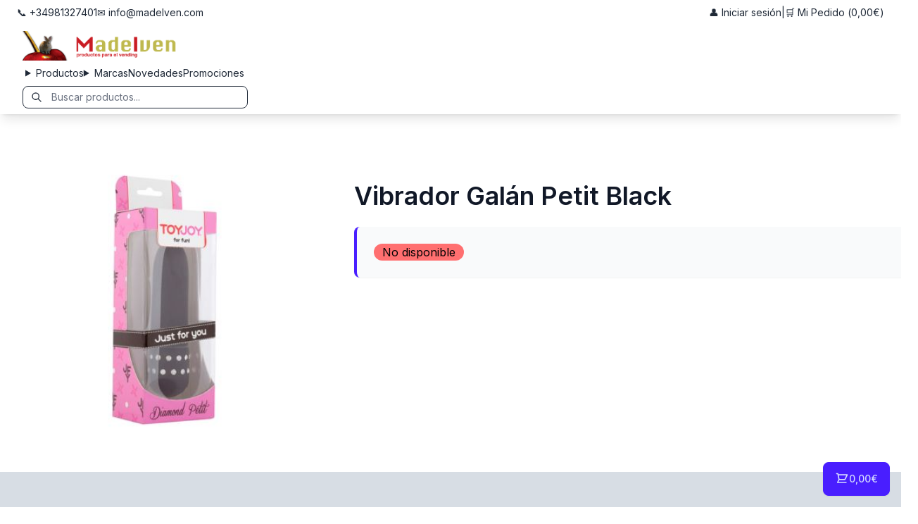

--- FILE ---
content_type: text/html; charset=UTF-8
request_url: https://madelven.com/productos/1921/vibrador-galan-petit-black
body_size: 11000
content:
<!doctype html>
<html lang="es" data-theme="madelven">
<head>
    <meta charset="UTF-8">
    <meta http-equiv="x-ua-compatible" content="ie=edge">
    <title>Vibrador Galán Petit Black | Vending al por mayor | Distribuidor mayorista</title>
    <link rel="canonical" href="http://madelven.com/productos/1921/vibrador-galan-petit-black" />
    
    <meta name="description" content="Compra Vibrador Galán Petit Black, compacto y potente. Ideal para máquinas vending eróticas y venta al por mayor para profesionales del sector.">
    <meta name="keywords" content="Vibrador Galán Petit Black, Vibrador compacto, Vibrador potente, Vibradores vending, Vibradores al por mayor, Distribuidor mayorista vibradores, Vibradores para máquinas expendedoras, Vibradores profesionales, Artículos eróticos vending, Vibrador resistente, Vibrador de calidad, Vibrador discreto, Vibrador negro, Vibradores para impulso, Vibrador sex shop, Venta de Vibrador Galán Petit, Vibradores mayoristas eróticos, Vibradores para vending erótico, Vibradores al por mayor Galán, Vibrador atractivo">
    <meta name="viewport" content="width=device-width, initial-scale=1, shrink-to-fit=no">
    <link rel="icon" type="image/x-icon" href="/bundles/app/madelven.com/favicon.ico">
            <link rel="stylesheet" href="/build/app.css.5d782ecc.css">
    
    <script type="text/javascript">(function(c,l,a,r,i,t,y){c[a]=c[a]||function(){(c[a].q=c[a].q||[]).push(arguments)};t=l.createElement(r);t.async=1;t.src="https://www.clarity.ms/tag/"+i;y=l.getElementsByTagName(r)[0];y.parentNode.insertBefore(t,y);})(window, document, "clarity", "script", "t0qwv8nb84");</script>

    <meta name="google-site-verification" content="CC7ZyT4Gf3bRp9Z80mYBPqyhkUbMZfmgq7JuhgKO30A" /> 
    <!-- Google tag (gtag.js) --> <script async src="https://www.googletagmanager.com/gtag/js?id=GTM-NV8XDBX"></script> <script> window.dataLayer = window.dataLayer || []; function gtag(){dataLayer.push(arguments);} gtag('js', new Date()); gtag('config', 'GTM-NV8XDBX'); </script>
</head>
<body itemscope itemtype="http://schema.org/LocalBusiness" class="page--product">
    <header>
        <!-- Top Contact Bar -->
<div class="">
	<div class="container-custom">
		<div class="flex flex-wrap justify-between items-center py-2 text-sm mx-auto">
			<div class="flex flex-wrap gap-4">
				<a class="link link-hover text-base-content/70 hover:text-primary transition-colors" itemprop="telephone" href="tel:+34981327401" content="+34981327401">
					📞 +34981327401
				</a>
				<a class="hidden sm:flex link link-hover text-base-content/70 hover:text-primary transition-colors" itemprop="email" href="mailto:info@madelven.com" content="info@madelven.com">
					✉️ info@madelven.com
				</a>
			</div>
			<div class="flex items-center gap-4">
									<a class="link link-hover text-base-content/70 hover:text-primary transition-colors flex items-center gap-1" href="/login">
						👤 Iniciar sesión
					</a>
								<span class="hidden sm:block text-base-content/30">|</span>
				<a class="hidden sm:flex link link-hover text-base-content/70 hover:text-primary transition-colors items-center gap-1" href="/pedido/">
					🛒 Mi Pedido (<span data-basket-total>0,00€</span>)
				</a>
			</div>
		</div>
	</div>
</div>

<!-- Main Navigation Header -->
<div class="navbar shadow-lg sticky top-0 z-50">
	<div class="container-custom w-full">
		
		<div class="block md:hidden navbar-start mr-4 -ml-4 max-w-[50px]">
			<!-- Mobile Menu Toggle -->
			<div class="dropdown lg:hidden">
				<div tabindex="0" role="button" class="btn btn-ghost btn-circle">
					<svg xmlns="http://www.w3.org/2000/svg" class="h-5 w-5" fill="none" viewBox="0 0 24 24" stroke="currentColor">
						<path stroke-linecap="round" stroke-linejoin="round" stroke-width="2" d="M4 6h16M4 12h16M4 18h7" />
					</svg>
				</div>
				<ul tabindex="0" class="menu menu-sm dropdown-content bg-base-100 rounded-box z-50 mt-3 w-64 p-2 shadow-xl border border-base-300">
					<!-- Mobile Categories -->
					<li>
						<!-- Search -->
						<div class="navbar-end form-control ml-12 w-auto ml-auto">
							<div class="relative">
								<form name="search" method="post" action="/busqueda">
									<input 
										type="text" 
										name="search[searchTerm]" 
										class="input input-bordered input-sm w-full pl-10 pr-4 max-w-xs" 
										placeholder="Buscar productos..." 
										value=""
									>
									<svg xmlns="http://www.w3.org/2000/svg" class="h-4 w-4 absolute left-3 top-1/2 transform -translate-y-1/2 text-base-content/50 pointer-events-none" fill="none" viewBox="0 0 24 24" stroke="currentColor">
										<path stroke-linecap="round" stroke-linejoin="round" stroke-width="2" d="m21 21l-6-6m2-5a7 7 0 11-14 0 7 7 0 0114 0z" />
									</svg>
								</form>
							</div>
						</div>
					</li>
					<li>
						<details>
							<summary class="font-semibold">Productos</summary>
							<ul class="p-2">
																																												<li>
											<details>
												<summary class="font-medium">Alimentación</summary>
												<ul class="p-2">
																																										<li><a href="/productos/alimentacion/114/aceitunas">Aceitunas</a></li>
																																																								<li><a href="/productos/alimentacion/28/banados-de-chocolate">Bañados de chocolate</a></li>
																																																								<li><a href="/productos/alimentacion/17/bebidas">Bebidas</a></li>
																																																								<li><a href="/productos/alimentacion/104/cafe">Café</a></li>
																																																								<li><a href="/productos/alimentacion/5/caramelos">Caramelos</a></li>
																																																								<li><a href="/productos/alimentacion/29/chicles">Chicles</a></li>
																																																								<li><a href="/productos/alimentacion/103/chocolate-para-maquinas-de-cafe">Chocolate para máquinas de café</a></li>
																																																								<li><a href="/productos/alimentacion/36/chocolate-tabletas">Chocolate Tabletas</a></li>
																																																								<li><a href="/productos/alimentacion/22/chocolatinas-recubiertos">Chocolatinas / Recubiertos</a></li>
																																																								<li><a href="/productos/alimentacion/109/comida-preparada">Comida Preparada</a></li>
																																																																																			<li><a href="/productos/alimentacion/7/frutos-secos">Frutos Secos</a></li>
																																																								<li><a href="/productos/alimentacion/20/galletas">Galletas</a></li>
																																																								<li><a href="/productos/alimentacion/55/gofres">Gofres</a></li>
																																																																																																																																																																																															<li><a href="/productos/alimentacion/48/gominolas-damel">Gominolas Damel</a></li>
																																																								<li><a href="/productos/alimentacion/107/gominolas-fiesta">Gominolas Fiesta</a></li>
																																																								<li><a href="/productos/alimentacion/50/gominolas-fini">Gominolas Fini</a></li>
																																																								<li><a href="/productos/alimentacion/51/gominolas-haribo">Gominolas Haribó</a></li>
																																																																																			<li><a href="/productos/alimentacion/116/gominolas-lacasa">Gominolas Lacasa</a></li>
																																																								<li><a href="/productos/alimentacion/110/gominolas-marca-gatos">Gominolas Marca Gatos</a></li>
																																																								<li><a href="/productos/alimentacion/121/gominolas-son">Gominolas SON</a></li>
																																																								<li><a href="/productos/alimentacion/53/gominolas-vidal">Gominolas Vidal</a></li>
																																																																																																														<li><a href="/productos/alimentacion/31/leche-y-capuchinos">Leche y capuchinos</a></li>
																																																								<li><a href="/productos/alimentacion/35/rellenos-de-chocolate-crema">Rellenos de Chocolate/Crema</a></li>
																																																								<li><a href="/productos/alimentacion/8/snacks">Snacks</a></li>
																																																																																			<li><a href="/productos/alimentacion/105/vasos-y-paletinas">Vasos y paletinas</a></li>
																																							</ul>
											</details>
										</li>
																																																																						<li>
											<details>
												<summary class="font-medium">Artículos de fumador</summary>
												<ul class="p-2">
																																										<li><a href="/productos/articulos-de-fumador/47/best-price">BEST PRICE</a></li>
																																																								<li><a href="/productos/articulos-de-fumador/39/cyclones">Cyclones</a></li>
																																																								<li><a href="/productos/articulos-de-fumador/45/filtros-algodon">Filtros Algodón</a></li>
																																																								<li><a href="/productos/articulos-de-fumador/46/filtros-carton">Filtros Cartón</a></li>
																																																								<li><a href="/productos/articulos-de-fumador/23/grow">Grow</a></li>
																																																								<li><a href="/productos/articulos-de-fumador/54/hemp-wraps">Hemp Wraps</a></li>
																																																								<li><a href="/productos/articulos-de-fumador/37/mecheros">Mecheros</a></li>
																																																								<li><a href="/productos/articulos-de-fumador/64/papel-aleda">Papel Aleda</a></li>
																																																																																			<li><a href="/productos/articulos-de-fumador/113/papel-de-liar">Papel de liar</a></li>
																																																								<li><a href="/productos/articulos-de-fumador/78/papel-elements">Papel Elements</a></li>
																																																																																			<li><a href="/productos/articulos-de-fumador/82/papel-gizeh">Papel Gizeh</a></li>
																																																								<li><a href="/productos/articulos-de-fumador/81/papel-glass">Papel Glass</a></li>
																																																																																			<li><a href="/productos/articulos-de-fumador/38/papel-ocb">Papel Ocb</a></li>
																																																								<li><a href="/productos/articulos-de-fumador/56/papel-rasta">Papel Rasta</a></li>
																																																								<li><a href="/productos/articulos-de-fumador/65/papel-raw">Papel Raw</a></li>
																																																								<li><a href="/productos/articulos-de-fumador/69/papel-rizla">Papel Rizla</a></li>
																																																								<li><a href="/productos/articulos-de-fumador/111/papel-sloow">Papel Sloow</a></li>
																																																								<li><a href="/productos/articulos-de-fumador/1/papel-smoking">Papel Smoking</a></li>
																																																								<li><a href="/productos/articulos-de-fumador/77/papel-zig-zag">Papel Zig-Zag</a></li>
																																																																																			<li><a href="/productos/articulos-de-fumador/83/tubos">Tubos</a></li>
																																							</ul>
											</details>
										</li>
																																																																																																																																																																																																																																																																																																																																																																																								<li>
											<details>
												<summary class="font-medium">Electrónica de consumo</summary>
												<ul class="p-2">
																																										<li><a href="/productos/electronica-de-consumo/61/altavoces">Altavoces</a></li>
																																																								<li><a href="/productos/electronica-de-consumo/18/auriculares">Auriculares</a></li>
																																																								<li><a href="/productos/electronica-de-consumo/24/baterias">Baterias</a></li>
																																																								<li><a href="/productos/electronica-de-consumo/30/cables-usb">Cables USB</a></li>
																																																								<li><a href="/productos/electronica-de-consumo/34/cargadores">Cargadores</a></li>
																																																								<li><a href="/productos/electronica-de-consumo/106/fundas-moviles">Fundas móviles</a></li>
																																																								<li><a href="/productos/electronica-de-consumo/68/radio-transmisor">Radio / Transmisor</a></li>
																																																								<li><a href="/productos/electronica-de-consumo/70/soportes-moviles">Soportes Moviles</a></li>
																																							</ul>
											</details>
										</li>
																																				<li>
											<details>
												<summary class="font-medium">Erótico</summary>
												<ul class="p-2">
																																										<li><a href="/productos/erotico/11/anillos">Anillos</a></li>
																																																								<li><a href="/productos/erotico/25/bolas">Bolas</a></li>
																																																								<li><a href="/productos/erotico/12/broma">Broma</a></li>
																																																								<li><a href="/productos/erotico/21/cosmetica">Cosmética</a></li>
																																																								<li><a href="/productos/erotico/42/esposas">Esposas</a></li>
																																																								<li><a href="/productos/erotico/44/fundas-erotico">Fundas Erótico</a></li>
																																																								<li><a href="/productos/erotico/15/lenceria">Lencería</a></li>
																																																								<li><a href="/productos/erotico/60/masajeadores">Masajeadores</a></li>
																																																								<li><a href="/productos/erotico/43/masturbadores">Masturbadores</a></li>
																																																								<li><a href="/productos/erotico/63/munecas">Muñecas</a></li>
																																																								<li><a href="/productos/erotico/14/plugs">Plugs</a></li>
																																																								<li><a href="/productos/erotico/72/ponteciadores">Ponteciadores</a></li>
																																																								<li><a href="/productos/erotico/67/preservativos-happy-sex">Preservativos Happy Sex</a></li>
																																																								<li><a href="/productos/erotico/13/productos-nacho-vidal">Productos Nacho Vidal</a></li>
																																																								<li><a href="/productos/erotico/3/vibradores">Vibradores</a></li>
																																							</ul>
											</details>
										</li>
																																																																																																																																																																																																																																																																																																																																																																																																																																																																																																																																<li>
											<details>
												<summary class="font-medium">Packaging Vending</summary>
												<ul class="p-2">
																																										<li><a href="/productos/packaging-vending/26/bolsas">Bolsas</a></li>
																																																								<li><a href="/productos/packaging-vending/33/cajas">Cajas</a></li>
																																							</ul>
											</details>
										</li>
																																																																																																																																																																																																																																																<li>
											<details>
												<summary class="font-medium">Pharma</summary>
												<ul class="p-2">
																																																																					<li><a href="/productos/pharma/98/gel-hidroalcoholico">Gel Hidroalcoholico</a></li>
																																																																																																														<li><a href="/productos/pharma/57/lubricantes-control">Lubricantes Control</a></li>
																																																								<li><a href="/productos/pharma/58/lubricantes-durex">Lubricantes Durex</a></li>
																																																																																																														<li><a href="/productos/pharma/16/otros-lubricantes">Otros lubricantes</a></li>
																																																																																																														<li><a href="/productos/pharma/40/preservativos-control">Preservativos Control</a></li>
																																																								<li><a href="/productos/pharma/32/preservativos-durex">Preservativos Durex</a></li>
																																																								<li><a href="/productos/pharma/4/preservativos-happy-sex">Preservativos Happy Sex</a></li>
																																																								<li><a href="/productos/pharma/75/preservativos-in-love">Preservativos In Love</a></li>
																																																								<li><a href="/productos/pharma/76/preservativos-nacho-vidal">Preservativos Nacho Vidal</a></li>
																																																								<li><a href="/productos/pharma/66/preservativos-unilatex">Preservativos Unilatex</a></li>
																																																								<li><a href="/productos/pharma/62/tampones">Tampones</a></li>
																																																																																			<li><a href="/productos/pharma/90/toallitas">Toallitas</a></li>
																																							</ul>
											</details>
										</li>
																																																																																																																																																																																																																																																																																																																																																											</ul>
						</details>
					</li>
					<!-- Mobile Brands -->
					<li>
						<details>
							<summary class="font-semibold">Marcas</summary>
							<ul class="p-2">
																	<li><a href="/marca/160/aceitunas-karina-s-l">Aceitunas Karina S.L.</a></li>
																	<li><a href="/marca/124/aldiva">Aldiva</a></li>
																	<li><a href="/marca/84/aleda">aLeda</a></li>
																	<li><a href="/marca/186/alive">Alive</a></li>
																	<li><a href="/marca/150/aris">Aris</a></li>
																	<li><a href="/marca/165/arluy">Arluy</a></li>
																	<li><a href="/marca/143/artiach">Artiach</a></li>
																	<li><a href="/marca/179/artio-sports">Artio Sports</a></li>
																	<li><a href="/marca/149/asinez">Asinez</a></li>
																	<li><a href="/marca/85/aspil">Aspil</a></li>
																	<li><a href="/marca/101/baile">Baile</a></li>
																	<li><a href="/marca/130/balconi">Balconi</a></li>
																	<li><a href="/marca/156/beyoglu">Beyoglu</a></li>
																	<li><a href="/marca/97/bimbo">Bimbo</a></li>
																	<li><a href="/marca/140/biscuits-galicia">Biscuits Galicia</a></li>
																	<li><a href="/marca/32/boxer">Boxer</a></li>
																	<li><a href="/marca/192/breamore">Breamore</a></li>
																	<li><a href="/marca/133/burmar">Burmar</a></li>
																	<li><a href="/marca/41/cacaolat">Cacaolat</a></li>
																	<li><a href="/marca/2/california-exotic">California Exotic</a></li>
																	<li><a href="/marca/181/candelas">Candelas</a></li>
																	<li><a href="/marca/56/carretilla">Carretilla</a></li>
																	<li><a href="/marca/98/catunambu">Catunambú</a></li>
																	<li><a href="/marca/152/champ-high">Champ High</a></li>
																	<li><a href="/marca/69/chupa-chups">Chupa Chups</a></li>
																	<li><a href="/marca/3/churruca">Churruca</a></li>
																	<li><a href="/marca/144/climax21">Climax21</a></li>
																	<li><a href="/marca/49/clipper">Clipper</a></li>
																	<li><a href="/marca/20/coca-cola">Coca Cola</a></li>
																	<li><a href="/marca/53/codan">Codan</a></li>
																	<li><a href="/marca/51/cola-cao">Cola Cao</a></li>
																	<li><a href="/marca/54/control">Control</a></li>
																	<li><a href="/marca/148/coral">Coral</a></li>
																	<li><a href="/marca/100/corsugo">Corsugo</a></li>
																	<li><a href="/marca/184/crazy-bull">Crazy Bull</a></li>
																	<li><a href="/marca/30/cuetara">Cuétara</a></li>
																	<li><a href="/marca/168/cyclones">Cyclones</a></li>
																	<li><a href="/marca/50/damel">Damel</a></li>
																	<li><a href="/marca/174/delaviuda">Delaviuda</a></li>
																	<li><a href="/marca/79/delta">Delta</a></li>
																	<li><a href="/marca/75/doc-johnson">Doc Johnson</a></li>
																	<li><a href="/marca/27/don-simon">Don Simón</a></li>
																	<li><a href="/marca/172/dr-gerard">Dr. Gerard</a></li>
																	<li><a href="/marca/176/dr-gerard">Dr. Gerard</a></li>
																	<li><a href="/marca/37/dulcesol">Dulcesol</a></li>
																	<li><a href="/marca/16/durex">Durex</a></li>
																	<li><a href="/marca/173/el-almendro">El Almendro</a></li>
																	<li><a href="/marca/195/el-cateto">El Cateto</a></li>
																	<li><a href="/marca/167/el-manisero">El Manisero</a></li>
																	<li><a href="/marca/141/el-nogal">El Nogal</a></li>
																	<li><a href="/marca/108/elements">Elements</a></li>
																	<li><a href="/marca/127/elgorriaga">Elgorriaga</a></li>
																	<li><a href="/marca/119/eneryeti-company">Eneryeti Company</a></li>
																	<li><a href="/marca/74/eros">Eros</a></li>
																	<li><a href="/marca/57/euroflame">Euroflame</a></li>
																	<li><a href="/marca/40/facundo">Facundo</a></li>
																	<li><a href="/marca/71/ferrero">Ferrero</a></li>
																	<li><a href="/marca/38/fiesta">Fiesta</a></li>
																	<li><a href="/marca/36/fini">Fini</a></li>
																	<li><a href="/marca/121/fontecelta">Fontecelta</a></li>
																	<li><a href="/marca/125/fria">Fria</a></li>
																	<li><a href="/marca/163/fuck-green">Fuck Green</a></li>
																	<li><a href="/marca/158/gatos">Gatos</a></li>
																	<li><a href="/marca/60/gizeh">Gizeh</a></li>
																	<li><a href="/marca/112/glass">Glass</a></li>
																	<li><a href="/marca/177/granini">Granini</a></li>
																	<li><a href="/marca/120/green-eco-line">Green Eco Line</a></li>
																	<li><a href="/marca/42/grefusa">Grefusa</a></li>
																	<li><a href="/marca/46/gullon">Gullón</a></li>
																	<li><a href="/marca/72/happy-sex">Happy sex</a></li>
																	<li><a href="/marca/64/haribo">Haribo</a></li>
																	<li><a href="/marca/155/heras">Heras</a></li>
																	<li><a href="/marca/126/hero">Hero</a></li>
																	<li><a href="/marca/178/hohes">Hohes</a></li>
																	<li><a href="/marca/93/in-love">In Love</a></li>
																	<li><a href="/marca/171/inpanasa">Inpanasa</a></li>
																	<li><a href="/marca/122/intense">Intense</a></li>
																	<li><a href="/marca/137/jamyjob">Jamyjob</a></li>
																	<li><a href="/marca/142/jovianes">Jovianes</a></li>
																	<li><a href="/marca/8/joy-division">Joy division</a></li>
																	<li><a href="/marca/170/juicy-jay">Juicy Jay</a></li>
																	<li><a href="/marca/175/just-loading">Just Loading</a></li>
																	<li><a href="/marca/138/kaiku">Kaiku</a></li>
																	<li><a href="/marca/87/kellogg-s">Kellogg&#039;s</a></li>
																	<li><a href="/marca/169/kingpin">Kingpin</a></li>
																	<li><a href="/marca/62/krypton">Krypton</a></li>
																	<li><a href="/marca/4/la-baturrica">La Baturrica</a></li>
																	<li><a href="/marca/23/la-flor-burgalesa">La Flor Burgalesa</a></li>
																	<li><a href="/marca/26/lacasa">Lacasa</a></li>
																	<li><a href="/marca/33/lux-toys">Lux toys</a></li>
																	<li><a href="/marca/6/madelven">Madelven</a></li>
																	<li><a href="/marca/193/mandul">Mandul</a></li>
																	<li><a href="/marca/35/martinez">Martínez</a></li>
																	<li><a href="/marca/5/matutano">Matutano</a></li>
																	<li><a href="/marca/116/mels">Mels</a></li>
																	<li><a href="/marca/185/mia">MIA</a></li>
																	<li><a href="/marca/22/mondelez">Mondelez</a></li>
																	<li><a href="/marca/12/monster">Monster</a></li>
																	<li><a href="/marca/129/morello">Morello</a></li>
																	<li><a href="/marca/11/nacho-vidal">Nacho Vidal</a></li>
																	<li><a href="/marca/145/nacional">Nacional</a></li>
																	<li><a href="/marca/55/nanma">Nanma</a></li>
																	<li><a href="/marca/24/natwins">Natwins</a></li>
																	<li><a href="/marca/47/nestle">Nestlé</a></li>
																	<li><a href="/marca/80/nocilla">Nocilla</a></li>
																	<li><a href="/marca/19/nsnovelties">Nsnovelties</a></li>
																	<li><a href="/marca/52/ocb">OCB</a></li>
																	<li><a href="/marca/153/oehmama">ÖHMAMA!</a></li>
																	<li><a href="/marca/182/online">Online</a></li>
																	<li><a href="/marca/43/orbit">Orbit</a></li>
																	<li><a href="/marca/34/out-of-the-blue">Out Of The Blue</a></li>
																	<li><a href="/marca/17/ovo">Ovo</a></li>
																	<li><a href="/marca/166/pafritas">Pafritas</a></li>
																	<li><a href="/marca/92/pago">Pago</a></li>
																	<li><a href="/marca/191/party-up">Party Up</a></li>
																	<li><a href="/marca/28/pascual">Pascual</a></li>
																	<li><a href="/marca/70/pepsi">Pepsi</a></li>
																	<li><a href="/marca/15/pipedream">Pipedream</a></li>
																	<li><a href="/marca/180/prime">PRIME</a></li>
																	<li><a href="/marca/82/productos-jesus">Productos Jesús</a></li>
																	<li><a href="/marca/103/punto-gofre">Punto Gofre</a></li>
																	<li><a href="/marca/164/quintin">Quintin</a></li>
																	<li><a href="/marca/58/rasta">Rasta</a></li>
																	<li><a href="/marca/61/raw">RAW</a></li>
																	<li><a href="/marca/139/raw-superdrink">Raw Superdrink</a></li>
																	<li><a href="/marca/89/red-bull">Red bull</a></li>
																	<li><a href="/marca/39/risi">Risi</a></li>
																	<li><a href="/marca/94/ristora">Ristora</a></li>
																	<li><a href="/marca/63/rizla">Rizla</a></li>
																	<li><a href="/marca/90/rockstar">RockStar</a></li>
																	<li><a href="/marca/190/s-pleasures">S PLEASURES</a></li>
																	<li><a href="/marca/105/san-benedetto">San Benedetto</a></li>
																	<li><a href="/marca/154/satisfyer">Satisfyer</a></li>
																	<li><a href="/marca/21/savor">Savor</a></li>
																	<li><a href="/marca/188/schweppes">SCHWEPPES</a></li>
																	<li><a href="/marca/13/seven-creation">Seven Creation</a></li>
																	<li><a href="/marca/31/shiatsu">Shiatsu</a></li>
																	<li><a href="/marca/18/shibari">Shibari</a></li>
																	<li><a href="/marca/76/shot">Shot</a></li>
																	<li><a href="/marca/99/simat">Simat</a></li>
																	<li><a href="/marca/146/simsek">Simsek</a></li>
																	<li><a href="/marca/159/sloow">Sloow</a></li>
																	<li><a href="/marca/1/smoking">Smoking</a></li>
																	<li><a href="/marca/189/son">SON</a></li>
																	<li><a href="/marca/9/spencer">Spencer</a></li>
																	<li><a href="/marca/196/star-exclusivas">Star Exclusivas</a></li>
																	<li><a href="/marca/68/tenga">Tenga</a></li>
																	<li><a href="/marca/10/topco">Topco</a></li>
																	<li><a href="/marca/151/tosfrit">Tosfrit</a></li>
																	<li><a href="/marca/7/toy-joy">Toy Joy</a></li>
																	<li><a href="/marca/194/toybox">TOYBOX</a></li>
																	<li><a href="/marca/45/trident">Trident</a></li>
																	<li><a href="/marca/157/tuesta-bakery">Tuesta Bakery</a></li>
																	<li><a href="/marca/86/unilatex">Unilatex</a></li>
																	<li><a href="/marca/48/valor">Valor</a></li>
																	<li><a href="/marca/25/velarte">Velarte</a></li>
																	<li><a href="/marca/66/vidal">Vidal</a></li>
																	<li><a href="/marca/91/vigarex">Vigarex</a></li>
																	<li><a href="/marca/187/virgen-del-brezo">Virgen del Brezo</a></li>
																	<li><a href="/marca/183/virilxl">VIrilXL</a></li>
																	<li><a href="/marca/44/wrigley">Wrigley</a></li>
																	<li><a href="/marca/132/yucai">Yucai</a></li>
																	<li><a href="/marca/161/zesty-collection">Zesty Collection</a></li>
																	<li><a href="/marca/107/zig-zag">Zig-Zag</a></li>
															</ul>
						</details>
					</li>
					<li><a href="/novedades" class="">Novedades</a></li>
					<li><a href="/promociones" class="">Promociones</a></li>
										<li><a href="/contacto" class="">Contacto</a></li>
					<li><a href="/mi-cuenta" class="">Mi Cuenta</a></li>
				</ul>
			</div>
		</div>

		<!-- Logo -->
		<a href="/">
			<img class="max-w-[260px]" alt="MADELVEN ® | Mayorista Vending | Productos Vending al por Mayor" src="/bundles/app/madelven.com/logo.png">
		</a>

		<!-- Desktop Navigation -->
		<div class="navbar-center hidden md:flex">
			<ul class="menu menu-horizontal px-1">
				<!-- Products -->
				<li>
					<details id="products-menu">
						<summary class="">Productos</summary>
						<ul class="p-2 w-[100vw] h-[100vh] grid grid-cols-4 lg:grid-cols-7 !fixed top-0 left-0 right-0 bottom-0 z-[60] bg-base-100 overflow-y-auto">
							<!-- Close button -->
							<li class="absolute top-4 right-4 z-10">
								<button class="btn btn-circle btn-ghost" onclick="document.getElementById('products-menu').open = false">
									<svg xmlns="http://www.w3.org/2000/svg" class="h-6 w-6" fill="none" viewBox="0 0 24 24" stroke="currentColor">
										<path stroke-linecap="round" stroke-linejoin="round" stroke-width="2" d="M6 18L18 6M6 6l12 12" />
									</svg>
								</button>
							</li>
																																							<li>
										<strong class="font-medium text-primary">Alimentación</strong>
										<ul class="p-2">
																																				<li><a class="text-xs" href="/productos/alimentacion/114/aceitunas">Aceitunas</a></li>
																																																<li><a class="text-xs" href="/productos/alimentacion/28/banados-de-chocolate">Bañados de chocolate</a></li>
																																																<li><a class="text-xs" href="/productos/alimentacion/17/bebidas">Bebidas</a></li>
																																																<li><a class="text-xs" href="/productos/alimentacion/104/cafe">Café</a></li>
																																																<li><a class="text-xs" href="/productos/alimentacion/5/caramelos">Caramelos</a></li>
																																																<li><a class="text-xs" href="/productos/alimentacion/29/chicles">Chicles</a></li>
																																																<li><a class="text-xs" href="/productos/alimentacion/103/chocolate-para-maquinas-de-cafe">Chocolate para máquinas de café</a></li>
																																																<li><a class="text-xs" href="/productos/alimentacion/36/chocolate-tabletas">Chocolate Tabletas</a></li>
																																																<li><a class="text-xs" href="/productos/alimentacion/22/chocolatinas-recubiertos">Chocolatinas / Recubiertos</a></li>
																																																<li><a class="text-xs" href="/productos/alimentacion/109/comida-preparada">Comida Preparada</a></li>
																																																																							<li><a class="text-xs" href="/productos/alimentacion/7/frutos-secos">Frutos Secos</a></li>
																																																<li><a class="text-xs" href="/productos/alimentacion/20/galletas">Galletas</a></li>
																																																<li><a class="text-xs" href="/productos/alimentacion/55/gofres">Gofres</a></li>
																																																																																																																																																																			<li><a class="text-xs" href="/productos/alimentacion/48/gominolas-damel">Gominolas Damel</a></li>
																																																<li><a class="text-xs" href="/productos/alimentacion/107/gominolas-fiesta">Gominolas Fiesta</a></li>
																																																<li><a class="text-xs" href="/productos/alimentacion/50/gominolas-fini">Gominolas Fini</a></li>
																																																<li><a class="text-xs" href="/productos/alimentacion/51/gominolas-haribo">Gominolas Haribó</a></li>
																																																																							<li><a class="text-xs" href="/productos/alimentacion/116/gominolas-lacasa">Gominolas Lacasa</a></li>
																																																<li><a class="text-xs" href="/productos/alimentacion/110/gominolas-marca-gatos">Gominolas Marca Gatos</a></li>
																																																<li><a class="text-xs" href="/productos/alimentacion/121/gominolas-son">Gominolas SON</a></li>
																																																<li><a class="text-xs" href="/productos/alimentacion/53/gominolas-vidal">Gominolas Vidal</a></li>
																																																																																														<li><a class="text-xs" href="/productos/alimentacion/31/leche-y-capuchinos">Leche y capuchinos</a></li>
																																																<li><a class="text-xs" href="/productos/alimentacion/35/rellenos-de-chocolate-crema">Rellenos de Chocolate/Crema</a></li>
																																																<li><a class="text-xs" href="/productos/alimentacion/8/snacks">Snacks</a></li>
																																																																							<li><a class="text-xs" href="/productos/alimentacion/105/vasos-y-paletinas">Vasos y paletinas</a></li>
																																	</ul>
									</li>
																																																														<li>
										<strong class="font-medium text-primary">Artículos de fumador</strong>
										<ul class="p-2">
																																				<li><a class="text-xs" href="/productos/articulos-de-fumador/47/best-price">BEST PRICE</a></li>
																																																<li><a class="text-xs" href="/productos/articulos-de-fumador/39/cyclones">Cyclones</a></li>
																																																<li><a class="text-xs" href="/productos/articulos-de-fumador/45/filtros-algodon">Filtros Algodón</a></li>
																																																<li><a class="text-xs" href="/productos/articulos-de-fumador/46/filtros-carton">Filtros Cartón</a></li>
																																																<li><a class="text-xs" href="/productos/articulos-de-fumador/23/grow">Grow</a></li>
																																																<li><a class="text-xs" href="/productos/articulos-de-fumador/54/hemp-wraps">Hemp Wraps</a></li>
																																																<li><a class="text-xs" href="/productos/articulos-de-fumador/37/mecheros">Mecheros</a></li>
																																																<li><a class="text-xs" href="/productos/articulos-de-fumador/64/papel-aleda">Papel Aleda</a></li>
																																																																							<li><a class="text-xs" href="/productos/articulos-de-fumador/113/papel-de-liar">Papel de liar</a></li>
																																																<li><a class="text-xs" href="/productos/articulos-de-fumador/78/papel-elements">Papel Elements</a></li>
																																																																							<li><a class="text-xs" href="/productos/articulos-de-fumador/82/papel-gizeh">Papel Gizeh</a></li>
																																																<li><a class="text-xs" href="/productos/articulos-de-fumador/81/papel-glass">Papel Glass</a></li>
																																																																							<li><a class="text-xs" href="/productos/articulos-de-fumador/38/papel-ocb">Papel Ocb</a></li>
																																																<li><a class="text-xs" href="/productos/articulos-de-fumador/56/papel-rasta">Papel Rasta</a></li>
																																																<li><a class="text-xs" href="/productos/articulos-de-fumador/65/papel-raw">Papel Raw</a></li>
																																																<li><a class="text-xs" href="/productos/articulos-de-fumador/69/papel-rizla">Papel Rizla</a></li>
																																																<li><a class="text-xs" href="/productos/articulos-de-fumador/111/papel-sloow">Papel Sloow</a></li>
																																																<li><a class="text-xs" href="/productos/articulos-de-fumador/1/papel-smoking">Papel Smoking</a></li>
																																																<li><a class="text-xs" href="/productos/articulos-de-fumador/77/papel-zig-zag">Papel Zig-Zag</a></li>
																																																																							<li><a class="text-xs" href="/productos/articulos-de-fumador/83/tubos">Tubos</a></li>
																																	</ul>
									</li>
																																																																																																																																																																																																																																																																																																																																												<li>
										<strong class="font-medium text-primary">Electrónica de consumo</strong>
										<ul class="p-2">
																																				<li><a class="text-xs" href="/productos/electronica-de-consumo/61/altavoces">Altavoces</a></li>
																																																<li><a class="text-xs" href="/productos/electronica-de-consumo/18/auriculares">Auriculares</a></li>
																																																<li><a class="text-xs" href="/productos/electronica-de-consumo/24/baterias">Baterias</a></li>
																																																<li><a class="text-xs" href="/productos/electronica-de-consumo/30/cables-usb">Cables USB</a></li>
																																																<li><a class="text-xs" href="/productos/electronica-de-consumo/34/cargadores">Cargadores</a></li>
																																																<li><a class="text-xs" href="/productos/electronica-de-consumo/106/fundas-moviles">Fundas móviles</a></li>
																																																<li><a class="text-xs" href="/productos/electronica-de-consumo/68/radio-transmisor">Radio / Transmisor</a></li>
																																																<li><a class="text-xs" href="/productos/electronica-de-consumo/70/soportes-moviles">Soportes Moviles</a></li>
																																	</ul>
									</li>
																																<li>
										<strong class="font-medium text-primary">Erótico</strong>
										<ul class="p-2">
																																				<li><a class="text-xs" href="/productos/erotico/11/anillos">Anillos</a></li>
																																																<li><a class="text-xs" href="/productos/erotico/25/bolas">Bolas</a></li>
																																																<li><a class="text-xs" href="/productos/erotico/12/broma">Broma</a></li>
																																																<li><a class="text-xs" href="/productos/erotico/21/cosmetica">Cosmética</a></li>
																																																<li><a class="text-xs" href="/productos/erotico/42/esposas">Esposas</a></li>
																																																<li><a class="text-xs" href="/productos/erotico/44/fundas-erotico">Fundas Erótico</a></li>
																																																<li><a class="text-xs" href="/productos/erotico/15/lenceria">Lencería</a></li>
																																																<li><a class="text-xs" href="/productos/erotico/60/masajeadores">Masajeadores</a></li>
																																																<li><a class="text-xs" href="/productos/erotico/43/masturbadores">Masturbadores</a></li>
																																																<li><a class="text-xs" href="/productos/erotico/63/munecas">Muñecas</a></li>
																																																<li><a class="text-xs" href="/productos/erotico/14/plugs">Plugs</a></li>
																																																<li><a class="text-xs" href="/productos/erotico/72/ponteciadores">Ponteciadores</a></li>
																																																<li><a class="text-xs" href="/productos/erotico/67/preservativos-happy-sex">Preservativos Happy Sex</a></li>
																																																<li><a class="text-xs" href="/productos/erotico/13/productos-nacho-vidal">Productos Nacho Vidal</a></li>
																																																<li><a class="text-xs" href="/productos/erotico/3/vibradores">Vibradores</a></li>
																																	</ul>
									</li>
																																																																																																																																																																																																																																																																																																																																																																																																																																																																				<li>
										<strong class="font-medium text-primary">Packaging Vending</strong>
										<ul class="p-2">
																																				<li><a class="text-xs" href="/productos/packaging-vending/26/bolsas">Bolsas</a></li>
																																																<li><a class="text-xs" href="/productos/packaging-vending/33/cajas">Cajas</a></li>
																																	</ul>
									</li>
																																																																																																																																																																																																																				<li>
										<strong class="font-medium text-primary">Pharma</strong>
										<ul class="p-2">
																																																											<li><a class="text-xs" href="/productos/pharma/98/gel-hidroalcoholico">Gel Hidroalcoholico</a></li>
																																																																																														<li><a class="text-xs" href="/productos/pharma/57/lubricantes-control">Lubricantes Control</a></li>
																																																<li><a class="text-xs" href="/productos/pharma/58/lubricantes-durex">Lubricantes Durex</a></li>
																																																																																														<li><a class="text-xs" href="/productos/pharma/16/otros-lubricantes">Otros lubricantes</a></li>
																																																																																														<li><a class="text-xs" href="/productos/pharma/40/preservativos-control">Preservativos Control</a></li>
																																																<li><a class="text-xs" href="/productos/pharma/32/preservativos-durex">Preservativos Durex</a></li>
																																																<li><a class="text-xs" href="/productos/pharma/4/preservativos-happy-sex">Preservativos Happy Sex</a></li>
																																																<li><a class="text-xs" href="/productos/pharma/75/preservativos-in-love">Preservativos In Love</a></li>
																																																<li><a class="text-xs" href="/productos/pharma/76/preservativos-nacho-vidal">Preservativos Nacho Vidal</a></li>
																																																<li><a class="text-xs" href="/productos/pharma/66/preservativos-unilatex">Preservativos Unilatex</a></li>
																																																<li><a class="text-xs" href="/productos/pharma/62/tampones">Tampones</a></li>
																																																																							<li><a class="text-xs" href="/productos/pharma/90/toallitas">Toallitas</a></li>
																																	</ul>
									</li>
																																																																																																																																																																																																																																																																																																																		</ul>
					</details>
				</li>

				<!-- Brands -->
				<li>
					<details id="brands-menu">
						<summary class="">Marcas</summary>
						<ul class="p-2 w-[100vw] h-[100vh] grid grid-cols-4 lg:grid-cols-7 !fixed top-0 left-0 right-0 bottom-0 z-[60] bg-base-100 overflow-y-auto">
							<!-- Close button -->
							<li class="absolute top-4 right-4 z-10">
								<button class="btn btn-circle btn-ghost" onclick="document.getElementById('brands-menu').open = false">
									<svg xmlns="http://www.w3.org/2000/svg" class="h-6 w-6" fill="none" viewBox="0 0 24 24" stroke="currentColor">
										<path stroke-linecap="round" stroke-linejoin="round" stroke-width="2" d="M6 18L18 6M6 6l12 12" />
									</svg>
								</button>
							</li>
															<li><a class="text-2xs" href="/marca/160/aceitunas-karina-s-l">Aceitunas Karina S.L.</a></li>
															<li><a class="text-2xs" href="/marca/124/aldiva">Aldiva</a></li>
															<li><a class="text-2xs" href="/marca/84/aleda">aLeda</a></li>
															<li><a class="text-2xs" href="/marca/186/alive">Alive</a></li>
															<li><a class="text-2xs" href="/marca/150/aris">Aris</a></li>
															<li><a class="text-2xs" href="/marca/165/arluy">Arluy</a></li>
															<li><a class="text-2xs" href="/marca/143/artiach">Artiach</a></li>
															<li><a class="text-2xs" href="/marca/179/artio-sports">Artio Sports</a></li>
															<li><a class="text-2xs" href="/marca/149/asinez">Asinez</a></li>
															<li><a class="text-2xs" href="/marca/85/aspil">Aspil</a></li>
															<li><a class="text-2xs" href="/marca/101/baile">Baile</a></li>
															<li><a class="text-2xs" href="/marca/130/balconi">Balconi</a></li>
															<li><a class="text-2xs" href="/marca/156/beyoglu">Beyoglu</a></li>
															<li><a class="text-2xs" href="/marca/97/bimbo">Bimbo</a></li>
															<li><a class="text-2xs" href="/marca/140/biscuits-galicia">Biscuits Galicia</a></li>
															<li><a class="text-2xs" href="/marca/32/boxer">Boxer</a></li>
															<li><a class="text-2xs" href="/marca/192/breamore">Breamore</a></li>
															<li><a class="text-2xs" href="/marca/133/burmar">Burmar</a></li>
															<li><a class="text-2xs" href="/marca/41/cacaolat">Cacaolat</a></li>
															<li><a class="text-2xs" href="/marca/2/california-exotic">California Exotic</a></li>
															<li><a class="text-2xs" href="/marca/181/candelas">Candelas</a></li>
															<li><a class="text-2xs" href="/marca/56/carretilla">Carretilla</a></li>
															<li><a class="text-2xs" href="/marca/98/catunambu">Catunambú</a></li>
															<li><a class="text-2xs" href="/marca/152/champ-high">Champ High</a></li>
															<li><a class="text-2xs" href="/marca/69/chupa-chups">Chupa Chups</a></li>
															<li><a class="text-2xs" href="/marca/3/churruca">Churruca</a></li>
															<li><a class="text-2xs" href="/marca/144/climax21">Climax21</a></li>
															<li><a class="text-2xs" href="/marca/49/clipper">Clipper</a></li>
															<li><a class="text-2xs" href="/marca/20/coca-cola">Coca Cola</a></li>
															<li><a class="text-2xs" href="/marca/53/codan">Codan</a></li>
															<li><a class="text-2xs" href="/marca/51/cola-cao">Cola Cao</a></li>
															<li><a class="text-2xs" href="/marca/54/control">Control</a></li>
															<li><a class="text-2xs" href="/marca/148/coral">Coral</a></li>
															<li><a class="text-2xs" href="/marca/100/corsugo">Corsugo</a></li>
															<li><a class="text-2xs" href="/marca/184/crazy-bull">Crazy Bull</a></li>
															<li><a class="text-2xs" href="/marca/30/cuetara">Cuétara</a></li>
															<li><a class="text-2xs" href="/marca/168/cyclones">Cyclones</a></li>
															<li><a class="text-2xs" href="/marca/50/damel">Damel</a></li>
															<li><a class="text-2xs" href="/marca/174/delaviuda">Delaviuda</a></li>
															<li><a class="text-2xs" href="/marca/79/delta">Delta</a></li>
															<li><a class="text-2xs" href="/marca/75/doc-johnson">Doc Johnson</a></li>
															<li><a class="text-2xs" href="/marca/27/don-simon">Don Simón</a></li>
															<li><a class="text-2xs" href="/marca/172/dr-gerard">Dr. Gerard</a></li>
															<li><a class="text-2xs" href="/marca/176/dr-gerard">Dr. Gerard</a></li>
															<li><a class="text-2xs" href="/marca/37/dulcesol">Dulcesol</a></li>
															<li><a class="text-2xs" href="/marca/16/durex">Durex</a></li>
															<li><a class="text-2xs" href="/marca/173/el-almendro">El Almendro</a></li>
															<li><a class="text-2xs" href="/marca/195/el-cateto">El Cateto</a></li>
															<li><a class="text-2xs" href="/marca/167/el-manisero">El Manisero</a></li>
															<li><a class="text-2xs" href="/marca/141/el-nogal">El Nogal</a></li>
															<li><a class="text-2xs" href="/marca/108/elements">Elements</a></li>
															<li><a class="text-2xs" href="/marca/127/elgorriaga">Elgorriaga</a></li>
															<li><a class="text-2xs" href="/marca/119/eneryeti-company">Eneryeti Company</a></li>
															<li><a class="text-2xs" href="/marca/74/eros">Eros</a></li>
															<li><a class="text-2xs" href="/marca/57/euroflame">Euroflame</a></li>
															<li><a class="text-2xs" href="/marca/40/facundo">Facundo</a></li>
															<li><a class="text-2xs" href="/marca/71/ferrero">Ferrero</a></li>
															<li><a class="text-2xs" href="/marca/38/fiesta">Fiesta</a></li>
															<li><a class="text-2xs" href="/marca/36/fini">Fini</a></li>
															<li><a class="text-2xs" href="/marca/121/fontecelta">Fontecelta</a></li>
															<li><a class="text-2xs" href="/marca/125/fria">Fria</a></li>
															<li><a class="text-2xs" href="/marca/163/fuck-green">Fuck Green</a></li>
															<li><a class="text-2xs" href="/marca/158/gatos">Gatos</a></li>
															<li><a class="text-2xs" href="/marca/60/gizeh">Gizeh</a></li>
															<li><a class="text-2xs" href="/marca/112/glass">Glass</a></li>
															<li><a class="text-2xs" href="/marca/177/granini">Granini</a></li>
															<li><a class="text-2xs" href="/marca/120/green-eco-line">Green Eco Line</a></li>
															<li><a class="text-2xs" href="/marca/42/grefusa">Grefusa</a></li>
															<li><a class="text-2xs" href="/marca/46/gullon">Gullón</a></li>
															<li><a class="text-2xs" href="/marca/72/happy-sex">Happy sex</a></li>
															<li><a class="text-2xs" href="/marca/64/haribo">Haribo</a></li>
															<li><a class="text-2xs" href="/marca/155/heras">Heras</a></li>
															<li><a class="text-2xs" href="/marca/126/hero">Hero</a></li>
															<li><a class="text-2xs" href="/marca/178/hohes">Hohes</a></li>
															<li><a class="text-2xs" href="/marca/93/in-love">In Love</a></li>
															<li><a class="text-2xs" href="/marca/171/inpanasa">Inpanasa</a></li>
															<li><a class="text-2xs" href="/marca/122/intense">Intense</a></li>
															<li><a class="text-2xs" href="/marca/137/jamyjob">Jamyjob</a></li>
															<li><a class="text-2xs" href="/marca/142/jovianes">Jovianes</a></li>
															<li><a class="text-2xs" href="/marca/8/joy-division">Joy division</a></li>
															<li><a class="text-2xs" href="/marca/170/juicy-jay">Juicy Jay</a></li>
															<li><a class="text-2xs" href="/marca/175/just-loading">Just Loading</a></li>
															<li><a class="text-2xs" href="/marca/138/kaiku">Kaiku</a></li>
															<li><a class="text-2xs" href="/marca/87/kellogg-s">Kellogg&#039;s</a></li>
															<li><a class="text-2xs" href="/marca/169/kingpin">Kingpin</a></li>
															<li><a class="text-2xs" href="/marca/62/krypton">Krypton</a></li>
															<li><a class="text-2xs" href="/marca/4/la-baturrica">La Baturrica</a></li>
															<li><a class="text-2xs" href="/marca/23/la-flor-burgalesa">La Flor Burgalesa</a></li>
															<li><a class="text-2xs" href="/marca/26/lacasa">Lacasa</a></li>
															<li><a class="text-2xs" href="/marca/33/lux-toys">Lux toys</a></li>
															<li><a class="text-2xs" href="/marca/6/madelven">Madelven</a></li>
															<li><a class="text-2xs" href="/marca/193/mandul">Mandul</a></li>
															<li><a class="text-2xs" href="/marca/35/martinez">Martínez</a></li>
															<li><a class="text-2xs" href="/marca/5/matutano">Matutano</a></li>
															<li><a class="text-2xs" href="/marca/116/mels">Mels</a></li>
															<li><a class="text-2xs" href="/marca/185/mia">MIA</a></li>
															<li><a class="text-2xs" href="/marca/22/mondelez">Mondelez</a></li>
															<li><a class="text-2xs" href="/marca/12/monster">Monster</a></li>
															<li><a class="text-2xs" href="/marca/129/morello">Morello</a></li>
															<li><a class="text-2xs" href="/marca/11/nacho-vidal">Nacho Vidal</a></li>
															<li><a class="text-2xs" href="/marca/145/nacional">Nacional</a></li>
															<li><a class="text-2xs" href="/marca/55/nanma">Nanma</a></li>
															<li><a class="text-2xs" href="/marca/24/natwins">Natwins</a></li>
															<li><a class="text-2xs" href="/marca/47/nestle">Nestlé</a></li>
															<li><a class="text-2xs" href="/marca/80/nocilla">Nocilla</a></li>
															<li><a class="text-2xs" href="/marca/19/nsnovelties">Nsnovelties</a></li>
															<li><a class="text-2xs" href="/marca/52/ocb">OCB</a></li>
															<li><a class="text-2xs" href="/marca/153/oehmama">ÖHMAMA!</a></li>
															<li><a class="text-2xs" href="/marca/182/online">Online</a></li>
															<li><a class="text-2xs" href="/marca/43/orbit">Orbit</a></li>
															<li><a class="text-2xs" href="/marca/34/out-of-the-blue">Out Of The Blue</a></li>
															<li><a class="text-2xs" href="/marca/17/ovo">Ovo</a></li>
															<li><a class="text-2xs" href="/marca/166/pafritas">Pafritas</a></li>
															<li><a class="text-2xs" href="/marca/92/pago">Pago</a></li>
															<li><a class="text-2xs" href="/marca/191/party-up">Party Up</a></li>
															<li><a class="text-2xs" href="/marca/28/pascual">Pascual</a></li>
															<li><a class="text-2xs" href="/marca/70/pepsi">Pepsi</a></li>
															<li><a class="text-2xs" href="/marca/15/pipedream">Pipedream</a></li>
															<li><a class="text-2xs" href="/marca/180/prime">PRIME</a></li>
															<li><a class="text-2xs" href="/marca/82/productos-jesus">Productos Jesús</a></li>
															<li><a class="text-2xs" href="/marca/103/punto-gofre">Punto Gofre</a></li>
															<li><a class="text-2xs" href="/marca/164/quintin">Quintin</a></li>
															<li><a class="text-2xs" href="/marca/58/rasta">Rasta</a></li>
															<li><a class="text-2xs" href="/marca/61/raw">RAW</a></li>
															<li><a class="text-2xs" href="/marca/139/raw-superdrink">Raw Superdrink</a></li>
															<li><a class="text-2xs" href="/marca/89/red-bull">Red bull</a></li>
															<li><a class="text-2xs" href="/marca/39/risi">Risi</a></li>
															<li><a class="text-2xs" href="/marca/94/ristora">Ristora</a></li>
															<li><a class="text-2xs" href="/marca/63/rizla">Rizla</a></li>
															<li><a class="text-2xs" href="/marca/90/rockstar">RockStar</a></li>
															<li><a class="text-2xs" href="/marca/190/s-pleasures">S PLEASURES</a></li>
															<li><a class="text-2xs" href="/marca/105/san-benedetto">San Benedetto</a></li>
															<li><a class="text-2xs" href="/marca/154/satisfyer">Satisfyer</a></li>
															<li><a class="text-2xs" href="/marca/21/savor">Savor</a></li>
															<li><a class="text-2xs" href="/marca/188/schweppes">SCHWEPPES</a></li>
															<li><a class="text-2xs" href="/marca/13/seven-creation">Seven Creation</a></li>
															<li><a class="text-2xs" href="/marca/31/shiatsu">Shiatsu</a></li>
															<li><a class="text-2xs" href="/marca/18/shibari">Shibari</a></li>
															<li><a class="text-2xs" href="/marca/76/shot">Shot</a></li>
															<li><a class="text-2xs" href="/marca/99/simat">Simat</a></li>
															<li><a class="text-2xs" href="/marca/146/simsek">Simsek</a></li>
															<li><a class="text-2xs" href="/marca/159/sloow">Sloow</a></li>
															<li><a class="text-2xs" href="/marca/1/smoking">Smoking</a></li>
															<li><a class="text-2xs" href="/marca/189/son">SON</a></li>
															<li><a class="text-2xs" href="/marca/9/spencer">Spencer</a></li>
															<li><a class="text-2xs" href="/marca/196/star-exclusivas">Star Exclusivas</a></li>
															<li><a class="text-2xs" href="/marca/68/tenga">Tenga</a></li>
															<li><a class="text-2xs" href="/marca/10/topco">Topco</a></li>
															<li><a class="text-2xs" href="/marca/151/tosfrit">Tosfrit</a></li>
															<li><a class="text-2xs" href="/marca/7/toy-joy">Toy Joy</a></li>
															<li><a class="text-2xs" href="/marca/194/toybox">TOYBOX</a></li>
															<li><a class="text-2xs" href="/marca/45/trident">Trident</a></li>
															<li><a class="text-2xs" href="/marca/157/tuesta-bakery">Tuesta Bakery</a></li>
															<li><a class="text-2xs" href="/marca/86/unilatex">Unilatex</a></li>
															<li><a class="text-2xs" href="/marca/48/valor">Valor</a></li>
															<li><a class="text-2xs" href="/marca/25/velarte">Velarte</a></li>
															<li><a class="text-2xs" href="/marca/66/vidal">Vidal</a></li>
															<li><a class="text-2xs" href="/marca/91/vigarex">Vigarex</a></li>
															<li><a class="text-2xs" href="/marca/187/virgen-del-brezo">Virgen del Brezo</a></li>
															<li><a class="text-2xs" href="/marca/183/virilxl">VIrilXL</a></li>
															<li><a class="text-2xs" href="/marca/44/wrigley">Wrigley</a></li>
															<li><a class="text-2xs" href="/marca/132/yucai">Yucai</a></li>
															<li><a class="text-2xs" href="/marca/161/zesty-collection">Zesty Collection</a></li>
															<li><a class="text-2xs" href="/marca/107/zig-zag">Zig-Zag</a></li>
													</ul>
					</details>
				</li>

				<script>
					document.addEventListener('DOMContentLoaded', function() {
						const productsMenu = document.getElementById('products-menu');
						const brandsMenu = document.getElementById('brands-menu');
						
						// Products menu
						productsMenu.addEventListener('toggle', function() {
							if (this.open) {
								document.body.style.overflow = 'hidden';
							} else {
								document.body.style.overflow = '';
							}
						});

						// Brands menu
						brandsMenu.addEventListener('toggle', function() {
							if (this.open) {
								document.body.style.overflow = 'hidden';
							} else {
								document.body.style.overflow = '';
							}
						});

						// Close menus when clicking outside
						document.addEventListener('click', function(event) {
							if (!productsMenu.contains(event.target) && productsMenu.open) {
								productsMenu.open = false;
								document.body.style.overflow = '';
							}
							if (!brandsMenu.contains(event.target) && brandsMenu.open) {
								brandsMenu.open = false;
								document.body.style.overflow = '';
							}
						});
					});
				</script>

				<!-- Regular Menu Items -->
				<li class=""><a href="/novedades" class="">Novedades</a></li>
				<li class=""><a href="/promociones" class="">Promociones</a></li>
							</ul>
		</div>

		<!-- Search -->
		<div class="navbar-end form-control hidden sm:block ml-12 w-auto ml-auto">
			<div class="relative">
				<form name="search" method="post" action="/busqueda">
					<input 
						type="text" 
						name="search[searchTerm]" 
						class="input input-bordered input-sm w-full pl-10 pr-4 max-w-xs" 
						placeholder="Buscar productos..." 
						value=""
					>
					<svg xmlns="http://www.w3.org/2000/svg" class="h-4 w-4 absolute left-3 top-1/2 transform -translate-y-1/2 text-base-content/50 pointer-events-none" fill="none" viewBox="0 0 24 24" stroke="currentColor">
						<path stroke-linecap="round" stroke-linejoin="round" stroke-width="2" d="m21 21l-6-6m2-5a7 7 0 11-14 0 7 7 0 0114 0z" />
					</svg>
				</form>
			</div>
		</div>
	</div>
</div>
<!-- Cart -->
<a href="/pedido/" class="fixed btn btn-primary btn-md gap-2 bottom-4 right-4 z-50">
	<svg xmlns="http://www.w3.org/2000/svg" class="h-5 w-5" fill="none" viewBox="0 0 24 24" stroke="currentColor">
		<path stroke-linecap="round" stroke-linejoin="round" stroke-width="2" d="M3 3h2l.4 2M7 13h10l4-8H5.4m0 0L7 13m0 0l-2.5 5H19" />
	</svg>
	<span class="font-medium">
		<span data-basket-total>0,00€</span>
	</span>
</a>    </header>
    <main>
                    <div itemscope itemtype="http://schema.org/Product" class="min-h-screen">
        <!-- Product Info Section (White Background) -->
        <section class="pt-16 pb-8">
            <div class="container-custom px-8">
                <div class="grid grid-cols-1 lg:grid-cols-[35%_65%] gap-12">
                    <!-- Product Gallery -->
                    <div class="order-1 lg:order-1">
                                                    <div class="product__gallery">
                                <div class="gallery__main-image">
        <img
        itemprop="image"
        id="active-gallery-image"
        alt="Vibrador Galán Petit Black"
        loading="lazy"
        src="https://cache-aldryn-webs.s3.eu-west-1.amazonaws.com/gallery/media/image/product/vibrador-galan-petit-black-1758103768.jpg"
    >
</div>

<style>
    .gallery__thumbnails img,
    .gallery__main-image img {
        width: 100%;
        padding: 5px;
        height: auto;
        background: #fff;
    }

    .gallery__main-image {
        width: 100%;
        max-width: 400px;
        margin-bottom: 0.75em;
    }

    .gallery__thumbnails {
        padding: 0;
    }

    .gallery__thumbnails li {
        display: inline;
        margin: 0 10px 0 0;
        width: 40px;
        cursor: pointer;
    }

    .gallery__thumbnails li img {
        width: 60px;
    }
</style>
                            </div>
                                            </div>
                    
                    <!-- Product Info -->
                    <div class="order-2 lg:order-2 space-y-6 pt-8 mb-6">
                        <h1 itemprop="name" class="text-4xl font-semibold text-gray-900">
                            Vibrador Galán Petit Black
                        </h1>
                        
                        <div class="product__price-list p-6 bg-gray-50 rounded-lg shadow-sm border-l-4 border-primary">
                                                                                                                                <div class="badge badge-error badge-lg">No disponible</div>
                                                                                    </div>
                    </div>
                </div>
            </div>
        </section>

        <!-- Product Details Section (Gray Background) -->
        <section class="pb-16 bg-neutral-content">
            <div class="max-w-5xl mx-auto px-8">
                
<section class="pt-16 pb-12">
    <div class="container-custom px-8">
        <div class="text-center">
            <div class="text-center">
  <h1 class="text-4xl font-semibold text-gray-900 mb-4">Información del Producto</h1>
  <div class="w-24 h-1 bg-primary mx-auto rounded"></div>
</div>
                    </div>
    </div>
</section>
                
                <div role="tablist" class="tabs tabs-lifted tabs-lg">
                    <input type="radio" name="my_tabs_2" role="tab" class="tab" aria-label="Descripción" checked />
                    <div role="tabpanel" class="tab-content bg-base-100 border-base-300 rounded-b-box p-6">
                        <div itemprop="description" class="prose max-w-none mb-6">
                            <h1>Vibrador Galán Petit Black</h1>

<p>El <strong>Vibrador Galán Petit Black</strong> es un vibrador compacto y potente, diseñado para ofrecer estimulación intensa y cómoda. Ideal para <strong>máquinas vending eróticas</strong>, sex shops y profesionales del sector.</p>

<h2>Formato y presentación</h2>
<ul>
  <li>Diseño compacto y discreto en color negro</li>
  <li>Vibración potente y regulable</li>
  <li>Material seguro, suave y resistente</li>
  <li>Apto para máquinas vending eróticas</li>
</ul>

<h2>Distribución al por mayor</h2>
<p>En <strong>Madelven</strong> somos <strong>distribuidores mayoristas</strong> de <strong>Vibrador Galán Petit Black</strong> y otros artículos eróticos. Ofrecemos productos de calidad para el <strong>vending al por mayor</strong>, sex shops y negocios especializados.</p>
                        </div>
                        
                                            </div>

                    <input type="radio" name="my_tabs_2" role="tab" class="tab" aria-label="Especificaciones" />
                    <div role="tabpanel" class="tab-content bg-base-100 border-base-300 rounded-b-box p-6">
                        <div class="overflow-x-auto">
                            <table class="table table-zebra">
                                <tbody>
                                    <tr>
                                        <td class="font-medium">Marca</td>
                                        <td itemprop="brand" itemscope itemtype="http://schema.org/Brand">
                                            <span itemprop="name">Toy Joy</span>
                                        </td>
                                    </tr>
                                    <tr>
                                        <td class="font-medium">Peso (gr)</td>
                                        <td itemprop="weight" itemscope itemtype="http://schema.org/QuantitativeValue">
                                            <span itemprop="value">70</span>
                                            <span itemprop="unitCode" content="GRM">g</span>
                                        </td>
                                    </tr>
                                    <tr>
                                        <td class="font-medium">Longitud (cm)</td>
                                        <td>
                                            <span>20</span>
                                            <span itemprop="unitCode" content="CMT">cm</span>
                                        </td>
                                    </tr>
                                    <tr>
                                        <td class="font-medium">Altura (cm)</td>
                                        <td itemprop="height" itemscope itemtype="http://schema.org/QuantitativeValue">
                                            <span itemprop="value">6</span>
                                            <span itemprop="unitCode" content="CMT">cm</span>
                                        </td>
                                    </tr>
                                    <tr>
                                        <td class="font-medium">Anchura (cm)</td>
                                        <td itemprop="width" itemscope itemtype="http://schema.org/QuantitativeValue">
                                            <span itemprop="value">5</span>
                                            <span itemprop="unitCode" content="CMT">cm</span>
                                        </td>
                                    </tr>
                                                                    </tbody>
                            </table>
                        </div>
                    </div>

                                    </div>
            </div>
        </section>
    </div>
    </main>
    <footer>
        <footer class="bg-neutral text-neutral-content p-10">
<div class="container-custom footer sm:footer-horizontal ">
    <!-- Information Links -->
    <nav>
        <h6 class="footer-title">Información</h6>
        <a class="link link-hover" href="/empresa">Sobre Nosotros</a>
        <a class="link link-hover" href="/nota-legal">Nota Legal</a>
        <a class="link link-hover" href="/condiciones-uso">Condiciones de uso</a>
        <a class="link link-hover" href="/pedidos-y-servicio">Pedidos y plazos de servicio</a>
        <a class="link link-hover" href="/contacto">Contacto</a>
    </nav>

    <!-- Account Links -->
    <nav>
        <h6 class="footer-title">Mi Cuenta</h6>
        <a class="link link-hover" href="/mi-cuenta">Mi Cuenta</a>
        <a class="link link-hover" href="/mi-cuenta/pedidos">Mis Pedidos</a>
        <a class="link link-hover" href="/mi-cuenta/direcciones">Mis direcciones</a>
    </nav>

    <!-- Contact Info -->
    <nav>
        <h6 class="footer-title">Contacto</h6>
        <a class="link link-hover" href="/contacto">💻 Contato online</a>
        <div>📞 +34981327401</div>
        <div>✉️ info@madelven.com</div>
    </nav>

    <!-- Social Sharing -->
    <nav>
        <h6 class="footer-title">Compartir esta página</h6>
        <div class="a2a_kit a2a_kit_size_32 a2a_default_style">
            <a class="a2a_button_facebook"></a>
            <a class="a2a_button_twitter"></a>
            <a class="a2a_button_google_plus"></a>
            <a class="a2a_dd" href="https://www.addtoany.com/share"></a>
        </div>
        <script>
          var a2a_config = a2a_config || {};
          a2a_config.locale = "es";
        </script>
        <script async type="text/javascript" src="https://static.addtoany.com/menu/page.js"></script>
    </nav>
</div>
</footer>

<!-- Copyright -->
<div class="bg-neutral text-neutral-content text-center py-4">
    <div class="text-sm opacity-75">@2023 Todos los derechos reservados</div>
</div>
    </footer>
    
            <script src="/build/runtime.98517969.js" defer></script><script src="/build/758.85519d35.js" defer></script><script src="/build/app.da2c02ea.js" defer></script>
    </body>
</html>


--- FILE ---
content_type: application/javascript
request_url: https://madelven.com/build/758.85519d35.js
body_size: 244097
content:
/*! For license information please see 758.85519d35.js.LICENSE.txt */
"use strict";(self.webpackChunkaldryn=self.webpackChunkaldryn||[]).push([[758],{122:function(t,r,e){var n=e(46518),o=e(44576),i=e(91955),a=e(79306),u=e(22812),c=e(79039),s=e(43724);n({global:!0,enumerable:!0,dontCallGetSet:!0,forced:c(function(){return s&&1!==Object.getOwnPropertyDescriptor(o,"queueMicrotask").value.length})},{queueMicrotask:function(t){u(arguments.length,1),i(a(t))}})},221:function(t,r,e){var n=e(46518),o=e(79039),i=e(20034),a=e(22195),u=e(15652),c=Object.isSealed;n({target:"Object",stat:!0,forced:u||o(function(){c(1)})},{isSealed:function(t){return!i(t)||(!(!u||"ArrayBuffer"!==a(t))||!!c&&c(t))}})},373:function(t,r,e){var n=e(44576),o=e(27476),i=e(79039),a=e(79306),u=e(74488),c=e(94644),s=e(13709),f=e(13763),l=e(39519),h=e(3607),p=c.aTypedArray,d=c.exportTypedArrayMethod,v=n.Uint16Array,g=v&&o(v.prototype.sort),y=!(!g||i(function(){g(new v(2),null)})&&i(function(){g(new v(2),{})})),m=!!g&&!i(function(){if(l)return l<74;if(s)return s<67;if(f)return!0;if(h)return h<602;var t,r,e=new v(516),n=Array(516);for(t=0;t<516;t++)r=t%4,e[t]=515-t,n[t]=t-2*r+3;for(g(e,function(t,r){return(t/4|0)-(r/4|0)}),t=0;t<516;t++)if(e[t]!==n[t])return!0});d("sort",function(t){return void 0!==t&&a(t),m?g(this,t):u(p(this),function(t){return function(r,e){return void 0!==t?+t(r,e)||0:e!=e?-1:r!=r?1:0===r&&0===e?1/r>0&&1/e<0?1:-1:r>e}}(t))},!m||y)},655:function(t,r,e){var n=e(36955),o=String;t.exports=function(t){if("Symbol"===n(t))throw new TypeError("Cannot convert a Symbol value to a string");return o(t)}},944:function(t){var r=TypeError;t.exports=function(t){var e=t&&t.alphabet;if(void 0===e||"base64"===e||"base64url"===e)return e||"base64";throw new r("Incorrect `alphabet` option")}},1103:function(t){t.exports=function(t){try{return{error:!1,value:t()}}catch(t){return{error:!0,value:t}}}},1469:function(t,r,e){var n=e(87433);t.exports=function(t,r){return new(n(t))(0===r?0:r)}},1480:function(t,r,e){var n=e(46518),o=e(79039),i=e(10298).f;n({target:"Object",stat:!0,forced:o(function(){return!Object.getOwnPropertyNames(1)})},{getOwnPropertyNames:i})},1548:function(t,r,e){var n=e(44576),o=e(79039),i=e(39519),a=e(84215),u=n.structuredClone;t.exports=!!u&&!o(function(){if("DENO"===a&&i>92||"NODE"===a&&i>94||"BROWSER"===a&&i>97)return!1;var t=new ArrayBuffer(8),r=u(t,{transfer:[t]});return 0!==t.byteLength||8!==r.byteLength})},1625:function(t,r,e){var n=e(79504);t.exports=n({}.isPrototypeOf)},1688:function(t,r,e){var n=e(46518),o=e(70380);n({target:"Date",proto:!0,forced:Date.prototype.toISOString!==o},{toISOString:o})},1767:function(t){t.exports=function(t){return{iterator:t,next:t.next,done:!1}}},1886:function(t,r,e){var n=e(69565),o=e(24074),i=e(28551),a=e(70081),u=e(1767),c=e(55966),s=e(78227)("asyncIterator");t.exports=function(t,r){var e=arguments.length<2?c(t,s):r;return e?i(n(e,t)):new o(u(a(t)))}},1951:function(t,r,e){var n=e(78227);r.f=n},2008:function(t,r,e){var n=e(46518),o=e(59213).filter;n({target:"Array",proto:!0,forced:!e(70597)("filter")},{filter:function(t){return o(this,t,arguments.length>1?arguments[1]:void 0)}})},2087:function(t,r,e){var n=e(20034),o=Math.floor;t.exports=Number.isInteger||function(t){return!n(t)&&isFinite(t)&&o(t)===t}},2222:function(t,r,e){var n=e(46518),o=e(97751),i=e(79039),a=e(22812),u=e(655),c=e(67416),s=o("URL"),f=c&&i(function(){s.canParse()}),l=i(function(){return 1!==s.canParse.length});n({target:"URL",stat:!0,forced:!f||l},{canParse:function(t){var r=a(arguments.length,1),e=u(t),n=r<2||void 0===arguments[1]?void 0:u(arguments[1]);try{return!!new s(e,n)}catch(t){return!1}}})},2259:function(t,r,e){e(70511)("iterator")},2293:function(t,r,e){var n=e(28551),o=e(35548),i=e(64117),a=e(78227)("species");t.exports=function(t,r){var e,u=n(t).constructor;return void 0===u||i(e=n(u)[a])?r:o(e)}},2360:function(t,r,e){var n,o=e(28551),i=e(96801),a=e(88727),u=e(30421),c=e(20397),s=e(4055),f=e(66119),l="prototype",h="script",p=f("IE_PROTO"),d=function(){},v=function(t){return"<"+h+">"+t+"</"+h+">"},g=function(t){t.write(v("")),t.close();var r=t.parentWindow.Object;return t=null,r},y=function(){try{n=new ActiveXObject("htmlfile")}catch(t){}var t,r,e;y="undefined"!=typeof document?document.domain&&n?g(n):(r=s("iframe"),e="java"+h+":",r.style.display="none",c.appendChild(r),r.src=String(e),(t=r.contentWindow.document).open(),t.write(v("document.F=Object")),t.close(),t.F):g(n);for(var o=a.length;o--;)delete y[l][a[o]];return y()};u[p]=!0,t.exports=Object.create||function(t,r){var e;return null!==t?(d[l]=o(t),e=new d,d[l]=null,e[p]=t):e=y(),void 0===r?e:i.f(e,r)}},2478:function(t,r,e){var n=e(79504),o=e(48981),i=Math.floor,a=n("".charAt),u=n("".replace),c=n("".slice),s=/\$([$&'`]|\d{1,2}|<[^>]*>)/g,f=/\$([$&'`]|\d{1,2})/g;t.exports=function(t,r,e,n,l,h){var p=e+t.length,d=n.length,v=f;return void 0!==l&&(l=o(l),v=s),u(h,v,function(o,u){var s;switch(a(u,0)){case"$":return"$";case"&":return t;case"`":return c(r,0,e);case"'":return c(r,p);case"<":s=l[c(u,1,-1)];break;default:var f=+u;if(0===f)return o;if(f>d){var h=i(f/10);return 0===h?o:h<=d?void 0===n[h-1]?a(u,1):n[h-1]+a(u,1):o}s=n[f-1]}return void 0===s?"":s})}},2892:function(t,r,e){var n=e(46518),o=e(96395),i=e(43724),a=e(44576),u=e(19167),c=e(79504),s=e(92796),f=e(39297),l=e(23167),h=e(1625),p=e(10757),d=e(72777),v=e(79039),g=e(38480).f,y=e(77347).f,m=e(24913).f,b=e(31240),w=e(43802).trim,x="Number",E=a[x],S=u[x],A=E.prototype,O=a.TypeError,R=c("".slice),T=c("".charCodeAt),I=function(t){var r,e,n,o,i,a,u,c,s=d(t,"number");if(p(s))throw new O("Cannot convert a Symbol value to a number");if("string"==typeof s&&s.length>2)if(s=w(s),43===(r=T(s,0))||45===r){if(88===(e=T(s,2))||120===e)return NaN}else if(48===r){switch(T(s,1)){case 66:case 98:n=2,o=49;break;case 79:case 111:n=8,o=55;break;default:return+s}for(a=(i=R(s,2)).length,u=0;u<a;u++)if((c=T(i,u))<48||c>o)return NaN;return parseInt(i,n)}return+s},k=s(x,!E(" 0o1")||!E("0b1")||E("+0x1")),P=function(t){var r,e=arguments.length<1?0:E(function(t){var r=d(t,"number");return"bigint"==typeof r?r:I(r)}(t));return h(A,r=this)&&v(function(){b(r)})?l(Object(e),this,P):e};P.prototype=A,k&&!o&&(A.constructor=P),n({global:!0,constructor:!0,wrap:!0,forced:k},{Number:P});var j=function(t,r){for(var e,n=i?g(r):"MAX_VALUE,MIN_VALUE,NaN,NEGATIVE_INFINITY,POSITIVE_INFINITY,EPSILON,MAX_SAFE_INTEGER,MIN_SAFE_INTEGER,isFinite,isInteger,isNaN,isSafeInteger,parseFloat,parseInt,fromString,range".split(","),o=0;n.length>o;o++)f(r,e=n[o])&&!f(t,e)&&m(t,e,y(r,e))};o&&S&&j(u[x],S),(k||o)&&j(u[x],E)},2945:function(t,r,e){var n=e(46518),o=e(44576),i=e(97751),a=e(79504),u=e(69565),c=e(79039),s=e(655),f=e(22812),l=e(92804).c2i,h=/[^\d+/a-z]/i,p=/[\t\n\f\r ]+/g,d=/[=]{1,2}$/,v=i("atob"),g=String.fromCharCode,y=a("".charAt),m=a("".replace),b=a(h.exec),w=!!v&&!c(function(){return"hi"!==v("aGk=")}),x=w&&c(function(){return""!==v(" ")}),E=w&&!c(function(){v("a")}),S=w&&!c(function(){v()}),A=w&&1!==v.length;n({global:!0,bind:!0,enumerable:!0,forced:!w||x||E||S||A},{atob:function(t){if(f(arguments.length,1),w&&!x&&!E)return u(v,o,t);var r,e,n,a=m(s(t),p,""),c="",S=0,A=0;if(a.length%4==0&&(a=m(a,d,"")),(r=a.length)%4==1||b(h,a))throw new(i("DOMException"))("The string is not correctly encoded","InvalidCharacterError");for(;S<r;)e=y(a,S++),n=A%4?64*n+l[e]:l[e],A++%4&&(c+=g(255&n>>(-2*A&6)));return c}})},3238:function(t,r,e){var n=e(44576),o=e(77811),i=e(67394),a=n.DataView;t.exports=function(t){if(!o||0!==i(t))return!1;try{return new a(t),!1}catch(t){return!0}}},3296:function(t,r,e){e(45806)},3362:function(t,r,e){e(10436),e(16499),e(82003),e(7743),e(51481),e(40280)},3451:function(t,r,e){var n=e(46518),o=e(79504),i=e(30421),a=e(20034),u=e(39297),c=e(24913).f,s=e(38480),f=e(10298),l=e(34124),h=e(33392),p=e(92744),d=!1,v=h("meta"),g=0,y=function(t){c(t,v,{value:{objectID:"O"+g++,weakData:{}}})},m=t.exports={enable:function(){m.enable=function(){},d=!0;var t=s.f,r=o([].splice),e={};e[v]=1,t(e).length&&(s.f=function(e){for(var n=t(e),o=0,i=n.length;o<i;o++)if(n[o]===v){r(n,o,1);break}return n},n({target:"Object",stat:!0,forced:!0},{getOwnPropertyNames:f.f}))},fastKey:function(t,r){if(!a(t))return"symbol"==typeof t?t:("string"==typeof t?"S":"P")+t;if(!u(t,v)){if(!l(t))return"F";if(!r)return"E";y(t)}return t[v].objectID},getWeakData:function(t,r){if(!u(t,v)){if(!l(t))return!0;if(!r)return!1;y(t)}return t[v].weakData},onFreeze:function(t){return p&&d&&l(t)&&!u(t,v)&&y(t),t}};i[v]=!0},3470:function(t){t.exports=Object.is||function(t,r){return t===r?0!==t||1/t==1/r:t!=t&&r!=r}},3607:function(t,r,e){var n=e(82839).match(/AppleWebKit\/(\d+)\./);t.exports=!!n&&+n[1]},3690:function(t,r,e){e(15823)("Uint16",function(t){return function(r,e,n){return t(this,r,e,n)}})},3717:function(t,r,e){var n=e(79504),o=2147483647,i=/[^\0-\u007E]/,a=/[.\u3002\uFF0E\uFF61]/g,u="Overflow: input needs wider integers to process",c=RangeError,s=n(a.exec),f=Math.floor,l=String.fromCharCode,h=n("".charCodeAt),p=n([].join),d=n([].push),v=n("".replace),g=n("".split),y=n("".toLowerCase),m=function(t){return t+22+75*(t<26)},b=function(t,r,e){var n=0;for(t=e?f(t/700):t>>1,t+=f(t/r);t>455;)t=f(t/35),n+=36;return f(n+36*t/(t+38))},w=function(t){var r=[];t=function(t){for(var r=[],e=0,n=t.length;e<n;){var o=h(t,e++);if(o>=55296&&o<=56319&&e<n){var i=h(t,e++);56320==(64512&i)?d(r,((1023&o)<<10)+(1023&i)+65536):(d(r,o),e--)}else d(r,o)}return r}(t);var e,n,i=t.length,a=128,s=0,v=72;for(e=0;e<t.length;e++)(n=t[e])<128&&d(r,l(n));var g=r.length,y=g;for(g&&d(r,"-");y<i;){var w=o;for(e=0;e<t.length;e++)(n=t[e])>=a&&n<w&&(w=n);var x=y+1;if(w-a>f((o-s)/x))throw new c(u);for(s+=(w-a)*x,a=w,e=0;e<t.length;e++){if((n=t[e])<a&&++s>o)throw new c(u);if(n===a){for(var E=s,S=36;;){var A=S<=v?1:S>=v+26?26:S-v;if(E<A)break;var O=E-A,R=36-A;d(r,l(m(A+O%R))),E=f(O/R),S+=36}d(r,l(m(E))),v=b(s,x,y===g),s=0,y++}}s++,a++}return p(r,"")};t.exports=function(t){var r,e,n=[],o=g(v(y(t),a,"."),".");for(r=0;r<o.length;r++)e=o[r],d(n,s(i,e)?"xn--"+w(e):e);return p(n,".")}},3949:function(t,r,e){e(7588)},3995:function(t,r,e){var n=e(46518),o=e(79504),i=e(24194),a=e(57696),u=e(67787),c=e(53602),s=Math.pow,f=1024,l=o(DataView.prototype.setUint16);n({target:"DataView",proto:!0},{setFloat16:function(t,r){l(i(this),a(t),function(t){if(t!=t)return 32256;if(0===t)return(1/t==-1/0)<<15;var r=t<0;if(r&&(t=-t),t>=65520)return r<<15|31744;if(t<61005353927612305e-21)return r<<15|c(16777216*t);var e=0|u(t);if(-15===e)return r<<15|f;var n=c((t*s(2,-e)-1)*f);return n===f?r<<15|e+16<<10:r<<15|e+15<<10|n}(+r),arguments.length>2&&arguments[2])}})},4055:function(t,r,e){var n=e(44576),o=e(20034),i=n.document,a=o(i)&&o(i.createElement);t.exports=function(t){return a?i.createElement(t):{}}},4294:function(t,r,e){var n=e(46518),o=e(97751),i=e(18745),a=e(79039),u=e(14601),c="AggregateError",s=o(c),f=!a(function(){return 1!==s([1]).errors[0]})&&a(function(){return 7!==s([1],c,{cause:7}).cause});n({global:!0,constructor:!0,arity:2,forced:f},{AggregateError:u(c,function(t){return function(r,e){return i(t,this,arguments)}},f,!0)})},4360:function(t,r,e){var n=e(46518),o=e(33164);n({target:"Math",stat:!0},{f16round:function(t){return o(t,.0009765625,65504,6103515625e-14)}})},4495:function(t,r,e){var n=e(39519),o=e(79039),i=e(44576).String;t.exports=!!Object.getOwnPropertySymbols&&!o(function(){var t=Symbol("symbol detection");return!i(t)||!(Object(t)instanceof Symbol)||!Symbol.sham&&n&&n<41})},4731:function(t,r,e){var n=e(44576);e(10687)(n.JSON,"JSON",!0)},5240:function(t,r,e){e(16468)("WeakSet",function(t){return function(){return t(this,arguments.length?arguments[0]:void 0)}},e(91625))},5506:function(t,r,e){var n=e(46518),o=e(32357).entries;n({target:"Object",stat:!0},{entries:function(t){return o(t)}})},5745:function(t,r,e){var n=e(46518),o=e(77240);n({target:"String",proto:!0,forced:e(23061)("bold")},{bold:function(){return o(this,"b","","")}})},5746:function(t,r,e){var n=e(69565),o=e(89228),i=e(28551),a=e(20034),u=e(67750),c=e(3470),s=e(655),f=e(55966),l=e(56682);o("search",function(t,r,e){return[function(r){var e=u(this),o=a(r)?f(r,t):void 0;return o?n(o,r,e):new RegExp(r)[t](s(e))},function(t){var n=i(this),o=s(t),a=e(r,n,o);if(a.done)return a.value;var u=n.lastIndex;c(u,0)||(n.lastIndex=0);var f=l(n,o);return c(n.lastIndex,u)||(n.lastIndex=u),null===f?-1:f.index}]})},5914:function(t,r,e){e(46518)({target:"Math",stat:!0},{sign:e(77782)})},6372:function(t,r,e){var n=e(46518),o=e(97751),i=e(20034),a=e(36955),u=e(79039),c="Error",s="DOMException",f=Object.setPrototypeOf||{}.__proto__,l=o(s),h=Error,p=h.isError;n({target:"Error",stat:!0,sham:!0,forced:!p||!f||u(function(){return l&&!p(new l(s))||!p(new h(c,{cause:function(){}}))||p(o("Object","create")(h.prototype))})},{isError:function(t){if(!i(t))return!1;var r=a(t);return r===c||r===s}})},6469:function(t,r,e){var n=e(78227),o=e(2360),i=e(24913).f,a=n("unscopables"),u=Array.prototype;void 0===u[a]&&i(u,a,{configurable:!0,value:o(null)}),t.exports=function(t){u[a][t]=!0}},6761:function(t,r,e){var n=e(46518),o=e(44576),i=e(69565),a=e(79504),u=e(96395),c=e(43724),s=e(4495),f=e(79039),l=e(39297),h=e(1625),p=e(28551),d=e(25397),v=e(56969),g=e(655),y=e(6980),m=e(2360),b=e(71072),w=e(38480),x=e(10298),E=e(33717),S=e(77347),A=e(24913),O=e(96801),R=e(48773),T=e(36840),I=e(62106),k=e(25745),P=e(66119),j=e(30421),M=e(33392),C=e(78227),N=e(1951),U=e(70511),L=e(58242),D=e(10687),_=e(91181),F=e(59213).forEach,B=P("hidden"),z="Symbol",q="prototype",W=_.set,H=_.getterFor(z),V=Object[q],G=o.Symbol,$=G&&G[q],Y=o.RangeError,J=o.TypeError,K=o.QObject,X=S.f,Q=A.f,Z=x.f,tt=R.f,rt=a([].push),et=k("symbols"),nt=k("op-symbols"),ot=k("wks"),it=!K||!K[q]||!K[q].findChild,at=function(t,r,e){var n=X(V,r);n&&delete V[r],Q(t,r,e),n&&t!==V&&Q(V,r,n)},ut=c&&f(function(){return 7!==m(Q({},"a",{get:function(){return Q(this,"a",{value:7}).a}})).a})?at:Q,ct=function(t,r){var e=et[t]=m($);return W(e,{type:z,tag:t,description:r}),c||(e.description=r),e},st=function(t,r,e){t===V&&st(nt,r,e),p(t);var n=v(r);return p(e),l(et,n)?(e.enumerable?(l(t,B)&&t[B][n]&&(t[B][n]=!1),e=m(e,{enumerable:y(0,!1)})):(l(t,B)||Q(t,B,y(1,m(null))),t[B][n]=!0),ut(t,n,e)):Q(t,n,e)},ft=function(t,r){p(t);var e=d(r),n=b(e).concat(dt(e));return F(n,function(r){c&&!i(lt,e,r)||st(t,r,e[r])}),t},lt=function(t){var r=v(t),e=i(tt,this,r);return!(this===V&&l(et,r)&&!l(nt,r))&&(!(e||!l(this,r)||!l(et,r)||l(this,B)&&this[B][r])||e)},ht=function(t,r){var e=d(t),n=v(r);if(e!==V||!l(et,n)||l(nt,n)){var o=X(e,n);return!o||!l(et,n)||l(e,B)&&e[B][n]||(o.enumerable=!0),o}},pt=function(t){var r=Z(d(t)),e=[];return F(r,function(t){l(et,t)||l(j,t)||rt(e,t)}),e},dt=function(t){var r=t===V,e=Z(r?nt:d(t)),n=[];return F(e,function(t){!l(et,t)||r&&!l(V,t)||rt(n,et[t])}),n};s||(G=function(){if(h($,this))throw new J("Symbol is not a constructor");var t=arguments.length&&void 0!==arguments[0]?g(arguments[0]):void 0,r=M(t),e=function(t){var n=void 0===this?o:this;n===V&&i(e,nt,t),l(n,B)&&l(n[B],r)&&(n[B][r]=!1);var a=y(1,t);try{ut(n,r,a)}catch(t){if(!(t instanceof Y))throw t;at(n,r,a)}};return c&&it&&ut(V,r,{configurable:!0,set:e}),ct(r,t)},T($=G[q],"toString",function(){return H(this).tag}),T(G,"withoutSetter",function(t){return ct(M(t),t)}),R.f=lt,A.f=st,O.f=ft,S.f=ht,w.f=x.f=pt,E.f=dt,N.f=function(t){return ct(C(t),t)},c&&(I($,"description",{configurable:!0,get:function(){return H(this).description}}),u||T(V,"propertyIsEnumerable",lt,{unsafe:!0}))),n({global:!0,constructor:!0,wrap:!0,forced:!s,sham:!s},{Symbol:G}),F(b(ot),function(t){U(t)}),n({target:z,stat:!0,forced:!s},{useSetter:function(){it=!0},useSimple:function(){it=!1}}),n({target:"Object",stat:!0,forced:!s,sham:!c},{create:function(t,r){return void 0===r?m(t):ft(m(t),r)},defineProperty:st,defineProperties:ft,getOwnPropertyDescriptor:ht}),n({target:"Object",stat:!0,forced:!s},{getOwnPropertyNames:pt}),L(),D(G,z),j[B]=!0},6980:function(t){t.exports=function(t,r){return{enumerable:!(1&t),configurable:!(2&t),writable:!(4&t),value:r}}},7040:function(t,r,e){var n=e(4495);t.exports=n&&!Symbol.sham&&"symbol"==typeof Symbol.iterator},7588:function(t,r,e){var n=e(46518),o=e(69565),i=e(72652),a=e(79306),u=e(28551),c=e(1767),s=e(9539),f=e(84549)("forEach",TypeError);n({target:"Iterator",proto:!0,real:!0,forced:f},{forEach:function(t){u(this);try{a(t)}catch(t){s(this,"throw",t)}if(f)return o(f,this,t);var r=c(this),e=0;i(r,function(r){t(r,e++)},{IS_RECORD:!0})}})},7740:function(t){var r=Math.log;t.exports=Math.log1p||function(t){var e=+t;return e>-1e-8&&e<1e-8?e-e*e/2:r(1+e)}},7743:function(t,r,e){var n=e(46518),o=e(69565),i=e(79306),a=e(36043),u=e(1103),c=e(72652);n({target:"Promise",stat:!0,forced:e(90537)},{race:function(t){var r=this,e=a.f(r),n=e.reject,s=u(function(){var a=i(r.resolve);c(t,function(t){o(a,r,t).then(e.resolve,n)})});return s.error&&n(s.value),e.promise}})},7860:function(t,r,e){var n=e(82839);t.exports=/web0s(?!.*chrome)/i.test(n)},7904:function(t,r,e){var n=e(46518),o=e(43724),i=e(42551),a=e(48981),u=e(56969),c=e(42787),s=e(77347).f;o&&n({target:"Object",proto:!0,forced:i},{__lookupSetter__:function(t){var r,e=a(this),n=u(t);do{if(r=s(e,n))return r.set}while(e=c(e))}})},8045:function(t,r,e){var n=e(76080),o=e(79504),i=e(48981),a=e(33517),u=e(1886),c=e(70081),s=e(1767),f=e(50851),l=e(55966),h=e(97751),p=e(44124),d=e(78227),v=e(24074),g=e(36639).toArray,y=d("asyncIterator"),m=o(p("Array","values")),b=o(m([]).next),w=function(){return new x(this)},x=function(t){this.iterator=m(t)};x.prototype.next=function(){return b(this.iterator)},t.exports=function(t){var r=this,e=arguments.length,o=e>1?arguments[1]:void 0,p=e>2?arguments[2]:void 0;return new(h("Promise"))(function(e){var h=i(t);void 0!==o&&(o=n(o,p));var d=l(h,y),m=d?void 0:f(h)||w,b=a(r)?new r:[],x=d?u(h,d):new v(s(c(h,m)));e(g(x,o,b))})}},8085:function(t,r,e){var n=e(46518),o=Math.floor,i=Math.log,a=Math.LOG2E;n({target:"Math",stat:!0},{clz32:function(t){var r=t>>>0;return r?31-o(i(r+.5)*a):32}})},8379:function(t,r,e){var n=e(18745),o=e(25397),i=e(91291),a=e(26198),u=e(34598),c=Math.min,s=[].lastIndexOf,f=!!s&&1/[1].lastIndexOf(1,-0)<0,l=u("lastIndexOf"),h=f||!l;t.exports=h?function(t){if(f)return n(s,this,arguments)||0;var r=o(this),e=a(r);if(0===e)return-1;var u=e-1;for(arguments.length>1&&(u=c(u,i(arguments[1]))),u<0&&(u=e+u);u>=0;u--)if(u in r&&r[u]===t)return u||0;return-1}:s},8921:function(t,r,e){var n=e(46518),o=e(8379);n({target:"Array",proto:!0,forced:o!==[].lastIndexOf},{lastIndexOf:o})},8995:function(t,r,e){var n=e(94644),o=e(59213).map,i=n.aTypedArray,a=n.getTypedArrayConstructor;(0,n.exportTypedArrayMethod)("map",function(t){return o(i(this),t,arguments.length>1?arguments[1]:void 0,function(t,r){return new(a(t))(r)})})},9065:function(t,r,e){var n=e(46518),o=e(43724),i=e(28551),a=e(77347);n({target:"Reflect",stat:!0,sham:!o},{getOwnPropertyDescriptor:function(t,r){return a.f(i(t),r)}})},9220:function(t,r,e){var n=e(46518),o=e(43724),i=e(42551),a=e(48981),u=e(56969),c=e(42787),s=e(77347).f;o&&n({target:"Object",proto:!0,forced:i},{__lookupGetter__:function(t){var r,e=a(this),n=u(t);do{if(r=s(e,n))return r.get}while(e=c(e))}})},9391:function(t,r,e){var n=e(46518),o=e(96395),i=e(80550),a=e(79039),u=e(97751),c=e(94901),s=e(2293),f=e(93438),l=e(36840),h=i&&i.prototype;if(n({target:"Promise",proto:!0,real:!0,forced:!!i&&a(function(){h.finally.call({then:function(){}},function(){})})},{finally:function(t){var r=s(this,u("Promise")),e=c(t);return this.then(e?function(e){return f(r,t()).then(function(){return e})}:t,e?function(e){return f(r,t()).then(function(){throw e})}:t)}}),!o&&c(i)){var p=u("Promise").prototype.finally;h.finally!==p&&l(h,"finally",p,{unsafe:!0})}},9486:function(t,r,e){var n=e(46518),o=e(44576),i=e(79504),a=e(83972),u=e(34154),c=e(55169),s=e(92804),f=e(944),l=s.i2c,h=s.i2cUrl,p=i("".charAt),d=o.Uint8Array,v=!d||!d.prototype.toBase64||!function(){try{(new d).toBase64(null)}catch(t){return!0}}();d&&n({target:"Uint8Array",proto:!0,forced:v},{toBase64:function(){var t=u(this),r=arguments.length?a(arguments[0]):void 0,e="base64"===f(r)?l:h,n=!!r&&!!r.omitPadding;c(this.buffer);for(var o,i="",s=0,d=t.length,v=function(t){return p(e,o>>6*t&63)};s+2<d;s+=3)o=(t[s]<<16)+(t[s+1]<<8)+t[s+2],i+=v(3)+v(2)+v(1)+v(0);return s+2===d?(o=(t[s]<<16)+(t[s+1]<<8),i+=v(3)+v(2)+v(1)+(n?"":"=")):s+1===d&&(o=t[s]<<16,i+=v(3)+v(2)+(n?"":"==")),i}})},9539:function(t,r,e){var n=e(69565),o=e(28551),i=e(55966);t.exports=function(t,r,e){var a,u;o(t);try{if(!(a=i(t,"return"))){if("throw"===r)throw e;return e}a=n(a,t)}catch(t){u=!0,a=t}if("throw"===r)throw e;if(u)throw a;return o(a),e}},9678:function(t,r,e){var n=e(46518),o=e(37628),i=e(25397),a=e(6469),u=Array;n({target:"Array",proto:!0},{toReversed:function(){return o(i(this),u)}}),a("toReversed")},9868:function(t,r,e){var n=e(46518),o=e(79504),i=e(91291),a=e(31240),u=e(72333),c=e(79039),s=RangeError,f=String,l=Math.floor,h=o(u),p=o("".slice),d=o(1.1.toFixed),v=function(t,r,e){return 0===r?e:r%2==1?v(t,r-1,e*t):v(t*t,r/2,e)},g=function(t,r,e){for(var n=-1,o=e;++n<6;)o+=r*t[n],t[n]=o%1e7,o=l(o/1e7)},y=function(t,r){for(var e=6,n=0;--e>=0;)n+=t[e],t[e]=l(n/r),n=n%r*1e7},m=function(t){for(var r=6,e="";--r>=0;)if(""!==e||0===r||0!==t[r]){var n=f(t[r]);e=""===e?n:e+h("0",7-n.length)+n}return e};n({target:"Number",proto:!0,forced:c(function(){return"0.000"!==d(8e-5,3)||"1"!==d(.9,0)||"1.25"!==d(1.255,2)||"1000000000000000128"!==d(0xde0b6b3a7640080,0)})||!c(function(){d({})})},{toFixed:function(t){var r,e,n,o,u=a(this),c=i(t),l=[0,0,0,0,0,0],d="",b="0";if(c<0||c>20)throw new s("Incorrect fraction digits");if(u!=u)return"NaN";if(u<=-1e21||u>=1e21)return f(u);if(u<0&&(d="-",u=-u),u>1e-21)if(e=(r=function(t){for(var r=0,e=t;e>=4096;)r+=12,e/=4096;for(;e>=2;)r+=1,e/=2;return r}(u*v(2,69,1))-69)<0?u*v(2,-r,1):u/v(2,r,1),e*=4503599627370496,(r=52-r)>0){for(g(l,0,e),n=c;n>=7;)g(l,1e7,0),n-=7;for(g(l,v(10,n,1),0),n=r-1;n>=23;)y(l,1<<23),n-=23;y(l,1<<n),g(l,1,1),y(l,2),b=m(l)}else g(l,0,e),g(l,1<<-r,0),b=m(l)+h("0",c);return b=c>0?d+((o=b.length)<=c?"0."+h("0",c-o)+b:p(b,0,o-c)+"."+p(b,o-c)):d+b}})},10255:function(t,r,e){var n=e(46518),o=e(79504),i=Math.pow,a=i(2,-24),u=.0009765625,c=o(DataView.prototype.getUint16);n({target:"DataView",proto:!0},{getFloat16:function(t){return r=c(this,t,arguments.length>1&&arguments[1]),e=r>>>15,o=1023&r,31===(n=r>>>10&31)?0===o?0===e?1/0:-1/0:NaN:0===n?o*(0===e?a:-a):i(2,n-15)*(0===e?1+o*u:-1-o*u);var r,e,n,o}})},10287:function(t,r,e){e(46518)({target:"Object",stat:!0},{setPrototypeOf:e(52967)})},10298:function(t,r,e){var n=e(22195),o=e(25397),i=e(38480).f,a=e(67680),u="object"==typeof window&&window&&Object.getOwnPropertyNames?Object.getOwnPropertyNames(window):[];t.exports.f=function(t){return u&&"Window"===n(t)?function(t){try{return i(t)}catch(t){return a(u)}}(t):i(o(t))}},10350:function(t,r,e){var n=e(43724),o=e(39297),i=Function.prototype,a=n&&Object.getOwnPropertyDescriptor,u=o(i,"name"),c=u&&"something"===function(){}.name,s=u&&(!n||n&&a(i,"name").configurable);t.exports={EXISTS:u,PROPER:c,CONFIGURABLE:s}},10436:function(t,r,e){var n,o,i,a,u=e(46518),c=e(96395),s=e(38574),f=e(44576),l=e(19167),h=e(69565),p=e(36840),d=e(52967),v=e(10687),g=e(87633),y=e(79306),m=e(94901),b=e(20034),w=e(90679),x=e(2293),E=e(59225).set,S=e(91955),A=e(90757),O=e(1103),R=e(18265),T=e(91181),I=e(80550),k=e(10916),P=e(36043),j="Promise",M=k.CONSTRUCTOR,C=k.REJECTION_EVENT,N=k.SUBCLASSING,U=T.getterFor(j),L=T.set,D=I&&I.prototype,_=I,F=D,B=f.TypeError,z=f.document,q=f.process,W=P.f,H=W,V=!!(z&&z.createEvent&&f.dispatchEvent),G="unhandledrejection",$=function(t){var r;return!(!b(t)||!m(r=t.then))&&r},Y=function(t,r){var e,n,o,i=r.value,a=1===r.state,u=a?t.ok:t.fail,c=t.resolve,s=t.reject,f=t.domain;try{u?(a||(2===r.rejection&&Z(r),r.rejection=1),!0===u?e=i:(f&&f.enter(),e=u(i),f&&(f.exit(),o=!0)),e===t.promise?s(new B("Promise-chain cycle")):(n=$(e))?h(n,e,c,s):c(e)):s(i)}catch(t){f&&!o&&f.exit(),s(t)}},J=function(t,r){t.notified||(t.notified=!0,S(function(){for(var e,n=t.reactions;e=n.get();)Y(e,t);t.notified=!1,r&&!t.rejection&&X(t)}))},K=function(t,r,e){var n,o;V?((n=z.createEvent("Event")).promise=r,n.reason=e,n.initEvent(t,!1,!0),f.dispatchEvent(n)):n={promise:r,reason:e},!C&&(o=f["on"+t])?o(n):t===G&&A("Unhandled promise rejection",e)},X=function(t){h(E,f,function(){var r,e=t.facade,n=t.value;if(Q(t)&&(r=O(function(){s?q.emit("unhandledRejection",n,e):K(G,e,n)}),t.rejection=s||Q(t)?2:1,r.error))throw r.value})},Q=function(t){return 1!==t.rejection&&!t.parent},Z=function(t){h(E,f,function(){var r=t.facade;s?q.emit("rejectionHandled",r):K("rejectionhandled",r,t.value)})},tt=function(t,r,e){return function(n){t(r,n,e)}},rt=function(t,r,e){t.done||(t.done=!0,e&&(t=e),t.value=r,t.state=2,J(t,!0))},et=function(t,r,e){if(!t.done){t.done=!0,e&&(t=e);try{if(t.facade===r)throw new B("Promise can't be resolved itself");var n=$(r);n?S(function(){var e={done:!1};try{h(n,r,tt(et,e,t),tt(rt,e,t))}catch(r){rt(e,r,t)}}):(t.value=r,t.state=1,J(t,!1))}catch(r){rt({done:!1},r,t)}}};if(M&&(F=(_=function(t){w(this,F),y(t),h(n,this);var r=U(this);try{t(tt(et,r),tt(rt,r))}catch(t){rt(r,t)}}).prototype,(n=function(t){L(this,{type:j,done:!1,notified:!1,parent:!1,reactions:new R,rejection:!1,state:0,value:null})}).prototype=p(F,"then",function(t,r){var e=U(this),n=W(x(this,_));return e.parent=!0,n.ok=!m(t)||t,n.fail=m(r)&&r,n.domain=s?q.domain:void 0,0===e.state?e.reactions.add(n):S(function(){Y(n,e)}),n.promise}),o=function(){var t=new n,r=U(t);this.promise=t,this.resolve=tt(et,r),this.reject=tt(rt,r)},P.f=W=function(t){return t===_||t===i?new o(t):H(t)},!c&&m(I)&&D!==Object.prototype)){a=D.then,N||p(D,"then",function(t,r){var e=this;return new _(function(t,r){h(a,e,t,r)}).then(t,r)},{unsafe:!0});try{delete D.constructor}catch(t){}d&&d(D,F)}u({global:!0,constructor:!0,wrap:!0,forced:M},{Promise:_}),i=l.Promise,v(_,j,!1,!0),g(j)},10687:function(t,r,e){var n=e(24913).f,o=e(39297),i=e(78227)("toStringTag");t.exports=function(t,r,e){t&&!e&&(t=t.prototype),t&&!o(t,i)&&n(t,i,{configurable:!0,value:r})}},10757:function(t,r,e){var n=e(97751),o=e(94901),i=e(1625),a=e(7040),u=Object;t.exports=a?function(t){return"symbol"==typeof t}:function(t){var r=n("Symbol");return o(r)&&i(r.prototype,u(t))}},10838:function(t,r,e){var n=e(46518),o=e(43839).findLast,i=e(6469);n({target:"Array",proto:!0},{findLast:function(t){return o(this,t,arguments.length>1?arguments[1]:void 0)}}),i("findLast")},10916:function(t,r,e){var n=e(44576),o=e(80550),i=e(94901),a=e(92796),u=e(33706),c=e(78227),s=e(84215),f=e(96395),l=e(39519),h=o&&o.prototype,p=c("species"),d=!1,v=i(n.PromiseRejectionEvent),g=a("Promise",function(){var t=u(o),r=t!==String(o);if(!r&&66===l)return!0;if(f&&(!h.catch||!h.finally))return!0;if(!l||l<51||!/native code/.test(t)){var e=new o(function(t){t(1)}),n=function(t){t(function(){},function(){})};if((e.constructor={})[p]=n,!(d=e.then(function(){})instanceof n))return!0}return!(r||"BROWSER"!==s&&"DENO"!==s||v)});t.exports={CONSTRUCTOR:g,REJECTION_EVENT:v,SUBCLASSING:d}},11056:function(t,r,e){var n=e(24913).f;t.exports=function(t,r,e){e in t||n(t,e,{configurable:!0,get:function(){return r[e]},set:function(t){r[e]=t}})}},11367:function(t,r,e){e(46518)({target:"Math",stat:!0},{log2:e(67787)})},11392:function(t,r,e){var n,o=e(46518),i=e(27476),a=e(77347).f,u=e(18014),c=e(655),s=e(60511),f=e(67750),l=e(41436),h=e(96395),p=i("".slice),d=Math.min,v=l("startsWith");o({target:"String",proto:!0,forced:!!(h||v||(n=a(String.prototype,"startsWith"),!n||n.writable))&&!v},{startsWith:function(t){var r=c(f(this));s(t);var e=u(d(arguments.length>1?arguments[1]:void 0,r.length)),n=c(t);return p(r,e,e+n.length)===n}})},11558:function(t,r,e){var n=e(46518),o=e(39928),i=e(25397),a=Array;n({target:"Array",proto:!0,forced:function(){try{[].with({valueOf:function(){throw 4}},null)}catch(t){return 4!==t}}()},{with:function(t,r){return o(i(this),a,t,r)}})},11745:function(t,r,e){var n=e(46518),o=e(27476),i=e(79039),a=e(66346),u=e(28551),c=e(35610),s=e(18014),f=a.ArrayBuffer,l=a.DataView,h=l.prototype,p=o(f.prototype.slice),d=o(h.getUint8),v=o(h.setUint8);n({target:"ArrayBuffer",proto:!0,unsafe:!0,forced:i(function(){return!new f(2).slice(1,void 0).byteLength})},{slice:function(t,r){if(p&&void 0===r)return p(u(this),t);for(var e=u(this).byteLength,n=c(t,e),o=c(void 0===r?e:r,e),i=new f(s(o-n)),a=new l(this),h=new l(i),g=0;n<o;)v(h,g++,d(a,n++));return i}})},11898:function(t,r,e){var n=e(46518),o=e(77240);n({target:"String",proto:!0,forced:e(23061)("big")},{big:function(){return o(this,"big","","")}})},12211:function(t,r,e){var n=e(79039);t.exports=!n(function(){function t(){}return t.prototype.constructor=null,Object.getPrototypeOf(new t)!==t.prototype})},12887:function(t,r,e){var n=e(44576),o=e(79039),i=e(79504),a=e(94644),u=e(23792),c=e(78227)("iterator"),s=n.Uint8Array,f=i(u.values),l=i(u.keys),h=i(u.entries),p=a.aTypedArray,d=a.exportTypedArrayMethod,v=s&&s.prototype,g=!o(function(){v[c].call([1])}),y=!!v&&v.values&&v[c]===v.values&&"values"===v.values.name,m=function(){return f(p(this))};d("entries",function(){return h(p(this))},g),d("keys",function(){return l(p(this))},g),d("values",m,g||!y,{name:"values"}),d(c,m,g||!y,{name:"values"})},13451:function(t,r,e){var n=e(46518),o=e(43839).findLastIndex,i=e(6469);n({target:"Array",proto:!0},{findLastIndex:function(t){return o(this,t,arguments.length>1?arguments[1]:void 0)}}),i("findLastIndex")},13579:function(t,r,e){var n=e(46518),o=e(69565),i=e(72652),a=e(79306),u=e(28551),c=e(1767),s=e(9539),f=e(84549)("some",TypeError);n({target:"Iterator",proto:!0,real:!0,forced:f},{some:function(t){u(this);try{a(t)}catch(t){s(this,"throw",t)}if(f)return o(f,this,t);var r=c(this),e=0;return i(r,function(r,n){if(t(r,e++))return n()},{IS_RECORD:!0,INTERRUPTED:!0}).stopped}})},13609:function(t,r,e){var n=e(46518),o=e(48981),i=e(26198),a=e(34527),u=e(84606),c=e(96837);n({target:"Array",proto:!0,arity:1,forced:1!==[].unshift(0)||!function(){try{Object.defineProperty([],"length",{writable:!1}).unshift()}catch(t){return t instanceof TypeError}}()},{unshift:function(t){var r=o(this),e=i(r),n=arguments.length;if(n){c(e+n);for(var s=e;s--;){var f=s+n;s in r?r[f]=r[s]:u(r,f)}for(var l=0;l<n;l++)r[l]=arguments[l]}return a(r,e+n)}})},13611:function(t,r,e){var n=e(46518),o=e(44576),i=e(62106),a=e(43724),u=TypeError,c=Object.defineProperty,s=o.self!==o;try{if(a){var f=Object.getOwnPropertyDescriptor(o,"self");!s&&f&&f.get&&f.enumerable||i(o,"self",{get:function(){return o},set:function(t){if(this!==o)throw new u("Illegal invocation");c(o,"self",{value:t,writable:!0,configurable:!0,enumerable:!0})},configurable:!0,enumerable:!0})}else n({global:!0,simple:!0,forced:s},{self:o})}catch(t){}},13709:function(t,r,e){var n=e(82839).match(/firefox\/(\d+)/i);t.exports=!!n&&+n[1]},13763:function(t,r,e){var n=e(82839);t.exports=/MSIE|Trident/.test(n)},13925:function(t,r,e){var n=e(20034);t.exports=function(t){return n(t)||null===t}},14601:function(t,r,e){var n=e(97751),o=e(39297),i=e(66699),a=e(1625),u=e(52967),c=e(77740),s=e(11056),f=e(23167),l=e(32603),h=e(77584),p=e(80747),d=e(43724),v=e(96395);t.exports=function(t,r,e,g){var y="stackTraceLimit",m=g?2:1,b=t.split("."),w=b[b.length-1],x=n.apply(null,b);if(x){var E=x.prototype;if(!v&&o(E,"cause")&&delete E.cause,!e)return x;var S=n("Error"),A=r(function(t,r){var e=l(g?r:t,void 0),n=g?new x(t):new x;return void 0!==e&&i(n,"message",e),p(n,A,n.stack,2),this&&a(E,this)&&f(n,this,A),arguments.length>m&&h(n,arguments[m]),n});if(A.prototype=E,"Error"!==w?u?u(A,S):c(A,S,{name:!0}):d&&y in x&&(s(A,x,y),s(A,x,"prepareStackTrace")),c(A,x),!v)try{E.name!==w&&i(E,"name",w),E.constructor=A}catch(t){}return A}}},14603:function(t,r,e){var n=e(36840),o=e(79504),i=e(655),a=e(22812),u=URLSearchParams,c=u.prototype,s=o(c.append),f=o(c.delete),l=o(c.forEach),h=o([].push),p=new u("a=1&a=2&b=3");p.delete("a",1),p.delete("b",void 0),p+""!="a=2"&&n(c,"delete",function(t){var r=arguments.length,e=r<2?void 0:arguments[1];if(r&&void 0===e)return f(this,t);var n=[];l(this,function(t,r){h(n,{key:r,value:t})}),a(r,1);for(var o,u=i(t),c=i(e),p=0,d=0,v=!1,g=n.length;p<g;)o=n[p++],v||o.key===u?(v=!0,f(this,o.key)):d++;for(;d<g;)(o=n[d++]).key===u&&o.value===c||s(this,o.key,o.value)},{enumerable:!0,unsafe:!0})},14628:function(t,r,e){var n=e(46518),o=e(36043);n({target:"Promise",stat:!0},{withResolvers:function(){var t=o.f(this);return{promise:t.promise,resolve:t.resolve,reject:t.reject}}})},15024:function(t,r,e){var n=e(46518),o=e(83650),i=e(39835);n({target:"Set",proto:!0,real:!0,forced:!e(84916)("symmetricDifference")||!i("symmetricDifference")},{symmetricDifference:o})},15086:function(t,r,e){var n=e(46518),o=e(59213).some;n({target:"Array",proto:!0,forced:!e(34598)("some")},{some:function(t){return o(this,t,arguments.length>1?arguments[1]:void 0)}})},15472:function(t,r,e){var n=e(46518),o=e(44576),i=e(10687);n({global:!0},{Reflect:{}}),i(o.Reflect,"Reflect",!0)},15575:function(t,r,e){var n=e(46518),o=e(44576),i=e(79472)(o.setInterval,!0);n({global:!0,bind:!0,forced:o.setInterval!==i},{setInterval:i})},15617:function(t,r,e){var n=e(33164);t.exports=Math.fround||function(t){return n(t,1.1920928955078125e-7,34028234663852886e22,11754943508222875e-54)}},15652:function(t,r,e){var n=e(79039);t.exports=n(function(){if("function"==typeof ArrayBuffer){var t=new ArrayBuffer(8);Object.isExtensible(t)&&Object.defineProperty(t,"a",{value:8})}})},15823:function(t,r,e){var n=e(46518),o=e(44576),i=e(69565),a=e(43724),u=e(72805),c=e(94644),s=e(66346),f=e(90679),l=e(6980),h=e(66699),p=e(2087),d=e(18014),v=e(57696),g=e(58229),y=e(58319),m=e(56969),b=e(39297),w=e(36955),x=e(20034),E=e(10757),S=e(2360),A=e(1625),O=e(52967),R=e(38480).f,T=e(43251),I=e(59213).forEach,k=e(87633),P=e(62106),j=e(24913),M=e(77347),C=e(35370),N=e(91181),U=e(23167),L=N.get,D=N.set,_=N.enforce,F=j.f,B=M.f,z=o.RangeError,q=s.ArrayBuffer,W=q.prototype,H=s.DataView,V=c.NATIVE_ARRAY_BUFFER_VIEWS,G=c.TYPED_ARRAY_TAG,$=c.TypedArray,Y=c.TypedArrayPrototype,J=c.isTypedArray,K="BYTES_PER_ELEMENT",X="Wrong length",Q=function(t,r){P(t,r,{configurable:!0,get:function(){return L(this)[r]}})},Z=function(t){var r;return A(W,t)||"ArrayBuffer"===(r=w(t))||"SharedArrayBuffer"===r},tt=function(t,r){return J(t)&&!E(r)&&r in t&&p(+r)&&r>=0},rt=function(t,r){return r=m(r),tt(t,r)?l(2,t[r]):B(t,r)},et=function(t,r,e){return r=m(r),!(tt(t,r)&&x(e)&&b(e,"value"))||b(e,"get")||b(e,"set")||e.configurable||b(e,"writable")&&!e.writable||b(e,"enumerable")&&!e.enumerable?F(t,r,e):(t[r]=e.value,t)};a?(V||(M.f=rt,j.f=et,Q(Y,"buffer"),Q(Y,"byteOffset"),Q(Y,"byteLength"),Q(Y,"length")),n({target:"Object",stat:!0,forced:!V},{getOwnPropertyDescriptor:rt,defineProperty:et}),t.exports=function(t,r,e){var a=t.match(/\d+/)[0]/8,c=t+(e?"Clamped":"")+"Array",s="get"+t,l="set"+t,p=o[c],m=p,b=m&&m.prototype,w={},E=function(t,r){F(t,r,{get:function(){return function(t,r){var e=L(t);return e.view[s](r*a+e.byteOffset,!0)}(this,r)},set:function(t){return function(t,r,n){var o=L(t);o.view[l](r*a+o.byteOffset,e?y(n):n,!0)}(this,r,t)},enumerable:!0})};V?u&&(m=r(function(t,r,e,n){return f(t,b),U(x(r)?Z(r)?void 0!==n?new p(r,g(e,a),n):void 0!==e?new p(r,g(e,a)):new p(r):J(r)?C(m,r):i(T,m,r):new p(v(r)),t,m)}),O&&O(m,$),I(R(p),function(t){t in m||h(m,t,p[t])}),m.prototype=b):(m=r(function(t,r,e,n){f(t,b);var o,u,c,s=0,l=0;if(x(r)){if(!Z(r))return J(r)?C(m,r):i(T,m,r);o=r,l=g(e,a);var h=r.byteLength;if(void 0===n){if(h%a)throw new z(X);if((u=h-l)<0)throw new z(X)}else if((u=d(n)*a)+l>h)throw new z(X);c=u/a}else c=v(r),o=new q(u=c*a);for(D(t,{buffer:o,byteOffset:l,byteLength:u,length:c,view:new H(o)});s<c;)E(t,s++)}),O&&O(m,$),b=m.prototype=S(Y)),b.constructor!==m&&h(b,"constructor",m),_(b).TypedArrayConstructor=m,G&&h(b,G,c);var A=m!==p;w[c]=m,n({global:!0,constructor:!0,forced:A,sham:!V},w),K in m||h(m,K,a),K in b||h(b,K,a),k(c)}):t.exports=function(){}},16034:function(t,r,e){var n=e(46518),o=e(32357).values;n({target:"Object",stat:!0},{values:function(t){return o(t)}})},16193:function(t,r,e){var n=e(79504),o=Error,i=n("".replace),a=String(new o("zxcasd").stack),u=/\n\s*at [^:]*:[^\n]*/,c=u.test(a);t.exports=function(t,r){if(c&&"string"==typeof t&&!o.prepareStackTrace)for(;r--;)t=i(t,u,"");return t}},16280:function(t,r,e){var n=e(46518),o=e(44576),i=e(18745),a=e(14601),u="WebAssembly",c=o[u],s=7!==new Error("e",{cause:7}).cause,f=function(t,r){var e={};e[t]=a(t,r,s),n({global:!0,constructor:!0,arity:1,forced:s},e)},l=function(t,r){if(c&&c[t]){var e={};e[t]=a(u+"."+t,r,s),n({target:u,stat:!0,constructor:!0,arity:1,forced:s},e)}};f("Error",function(t){return function(r){return i(t,this,arguments)}}),f("EvalError",function(t){return function(r){return i(t,this,arguments)}}),f("RangeError",function(t){return function(r){return i(t,this,arguments)}}),f("ReferenceError",function(t){return function(r){return i(t,this,arguments)}}),f("SyntaxError",function(t){return function(r){return i(t,this,arguments)}}),f("TypeError",function(t){return function(r){return i(t,this,arguments)}}),f("URIError",function(t){return function(r){return i(t,this,arguments)}}),l("CompileError",function(t){return function(r){return i(t,this,arguments)}}),l("LinkError",function(t){return function(r){return i(t,this,arguments)}}),l("RuntimeError",function(t){return function(r){return i(t,this,arguments)}})},16308:function(t,r,e){var n=e(46518),o=e(77240);n({target:"String",proto:!0,forced:e(23061)("sup")},{sup:function(){return o(this,"sup","","")}})},16468:function(t,r,e){var n=e(46518),o=e(44576),i=e(79504),a=e(92796),u=e(36840),c=e(3451),s=e(72652),f=e(90679),l=e(94901),h=e(64117),p=e(20034),d=e(79039),v=e(84428),g=e(10687),y=e(23167);t.exports=function(t,r,e){var m=-1!==t.indexOf("Map"),b=-1!==t.indexOf("Weak"),w=m?"set":"add",x=o[t],E=x&&x.prototype,S=x,A={},O=function(t){var r=i(E[t]);u(E,t,"add"===t?function(t){return r(this,0===t?0:t),this}:"delete"===t?function(t){return!(b&&!p(t))&&r(this,0===t?0:t)}:"get"===t?function(t){return b&&!p(t)?void 0:r(this,0===t?0:t)}:"has"===t?function(t){return!(b&&!p(t))&&r(this,0===t?0:t)}:function(t,e){return r(this,0===t?0:t,e),this})};if(a(t,!l(x)||!(b||E.forEach&&!d(function(){(new x).entries().next()}))))S=e.getConstructor(r,t,m,w),c.enable();else if(a(t,!0)){var R=new S,T=R[w](b?{}:-0,1)!==R,I=d(function(){R.has(1)}),k=v(function(t){new x(t)}),P=!b&&d(function(){for(var t=new x,r=5;r--;)t[w](r,r);return!t.has(-0)});k||((S=r(function(t,r){f(t,E);var e=y(new x,t,S);return h(r)||s(r,e[w],{that:e,AS_ENTRIES:m}),e})).prototype=E,E.constructor=S),(I||P)&&(O("delete"),O("has"),m&&O("get")),(P||T)&&O(w),b&&E.clear&&delete E.clear}return A[t]=S,n({global:!0,constructor:!0,forced:S!==x},A),g(S,t),b||e.setStrong(S,t,m),S}},16499:function(t,r,e){var n=e(46518),o=e(69565),i=e(79306),a=e(36043),u=e(1103),c=e(72652);n({target:"Promise",stat:!0,forced:e(90537)},{all:function(t){var r=this,e=a.f(r),n=e.resolve,s=e.reject,f=u(function(){var e=i(r.resolve),a=[],u=0,f=1;c(t,function(t){var i=u++,c=!1;f++,o(e,r,t).then(function(t){c||(c=!0,a[i]=t,--f||n(a))},s)}),--f||n(a)});return f.error&&s(f.value),e.promise}})},16573:function(t,r,e){var n=e(43724),o=e(62106),i=e(3238),a=ArrayBuffer.prototype;n&&!("detached"in a)&&o(a,"detached",{configurable:!0,get:function(){return i(this)}})},16575:function(t,r,e){var n=e(39297);t.exports=function(t){return void 0!==t&&(n(t,"value")||n(t,"writable"))}},16632:function(t,r,e){var n=e(46518),o=e(44576),i=e(59143),a=e(34154),u=o.Uint8Array,c=!u||!u.prototype.setFromBase64||!function(){var t=new u([255,255,255,255,255]);try{return void t.setFromBase64("",null)}catch(t){}try{return void t.setFromBase64("a")}catch(t){}try{t.setFromBase64("MjYyZg===")}catch(r){return 50===t[0]&&54===t[1]&&50===t[2]&&255===t[3]&&255===t[4]}}();u&&n({target:"Uint8Array",proto:!0,forced:c},{setFromBase64:function(t){a(this);var r=i(t,arguments.length>1?arguments[1]:void 0,this,this.length);return{read:r.read,written:r.written}}})},16823:function(t){var r=String;t.exports=function(t){try{return r(t)}catch(t){return"Object"}}},17145:function(t,r,e){var n=e(46518),o=e(1625),i=e(42787),a=e(52967),u=e(77740),c=e(2360),s=e(66699),f=e(6980),l=e(77584),h=e(80747),p=e(72652),d=e(32603),v=e(78227)("toStringTag"),g=Error,y=[].push,m=function(t,r){var e,n=o(b,this);a?e=a(new g,n?i(this):b):(e=n?this:c(b),s(e,v,"Error")),void 0!==r&&s(e,"message",d(r)),h(e,m,e.stack,1),arguments.length>2&&l(e,arguments[2]);var u=[];return p(t,y,{that:u}),s(e,"errors",u),e};a?a(m,g):u(m,g,{name:!0});var b=m.prototype=c(g.prototype,{constructor:f(1,m),message:f(1,""),name:f(1,"AggregateError")});n({global:!0,constructor:!0,arity:2},{AggregateError:m})},17427:function(t,r,e){var n=e(46518),o=e(43724),i=e(42551),a=e(79306),u=e(48981),c=e(24913);o&&n({target:"Object",proto:!0,forced:i},{__defineGetter__:function(t,r){c.f(u(this),t,{get:a(r),enumerable:!0,configurable:!0})}})},17642:function(t,r,e){var n=e(46518),o=e(83440),i=e(79039);n({target:"Set",proto:!0,real:!0,forced:!e(84916)("difference",function(t){return 0===t.size})||i(function(){var t={size:1,has:function(){return!0},keys:function(){var t=0;return{next:function(){var e=t++>1;return r.has(1)&&r.clear(),{done:e,value:2}}}}},r=new Set([1,2,3,4]);return 3!==r.difference(t).size})},{difference:o})},18014:function(t,r,e){var n=e(91291),o=Math.min;t.exports=function(t){var r=n(t);return r>0?o(r,9007199254740991):0}},18107:function(t,r,e){var n=e(46518),o=e(48981),i=e(26198),a=e(91291),u=e(6469);n({target:"Array",proto:!0},{at:function(t){var r=o(this),e=i(r),n=a(t),u=n>=0?n:e+n;return u<0||u>=e?void 0:r[u]}}),u("at")},18111:function(t,r,e){var n=e(46518),o=e(44576),i=e(90679),a=e(28551),u=e(94901),c=e(42787),s=e(62106),f=e(97040),l=e(79039),h=e(39297),p=e(78227),d=e(57657).IteratorPrototype,v=e(43724),g=e(96395),y="constructor",m="Iterator",b=p("toStringTag"),w=TypeError,x=o[m],E=g||!u(x)||x.prototype!==d||!l(function(){x({})}),S=function(){if(i(this,d),c(this)===d)throw new w("Abstract class Iterator not directly constructable")},A=function(t,r){v?s(d,t,{configurable:!0,get:function(){return r},set:function(r){if(a(this),this===d)throw new w("You can't redefine this property");h(this,t)?this[t]=r:f(this,t,r)}}):d[t]=r};h(d,b)||A(b,m),!E&&h(d,y)&&d[y]!==Object||A(y,S),S.prototype=d,n({global:!0,constructor:!0,forced:E},{Iterator:S})},18237:function(t,r,e){var n=e(46518),o=e(72652),i=e(79306),a=e(28551),u=e(1767),c=e(9539),s=e(84549),f=e(18745),l=e(79039),h=TypeError,p=l(function(){[].keys().reduce(function(){},void 0)}),d=!p&&s("reduce",h);n({target:"Iterator",proto:!0,real:!0,forced:p||d},{reduce:function(t){a(this);try{i(t)}catch(t){c(this,"throw",t)}var r=arguments.length<2,e=r?void 0:arguments[1];if(d)return f(d,this,r?[t]:[t,e]);var n=u(this),s=0;if(o(n,function(n){r?(r=!1,e=n):e=t(e,n,s),s++},{IS_RECORD:!0}),r)throw new h("Reduce of empty iterator with no initial value");return e}})},18265:function(t){var r=function(){this.head=null,this.tail=null};r.prototype={add:function(t){var r={item:t,next:null},e=this.tail;e?e.next=r:this.head=r,this.tail=r},get:function(){var t=this.head;if(t)return null===(this.head=t.next)&&(this.tail=null),t.item}},t.exports=r},18727:function(t,r,e){var n=e(36955);t.exports=function(t){var r=n(t);return"BigInt64Array"===r||"BigUint64Array"===r}},18745:function(t,r,e){var n=e(40616),o=Function.prototype,i=o.apply,a=o.call;t.exports="object"==typeof Reflect&&Reflect.apply||(n?a.bind(i):function(){return a.apply(i,arguments)})},18814:function(t,r,e){var n=e(79039),o=e(44576).RegExp;t.exports=n(function(){var t=o("(?<a>b)","g");return"b"!==t.exec("b").groups.a||"bc"!=="b".replace(t,"$<a>c")})},18863:function(t,r,e){var n=e(46518),o=e(80926).right,i=e(34598),a=e(39519);n({target:"Array",proto:!0,forced:!e(38574)&&a>79&&a<83||!i("reduceRight")},{reduceRight:function(t){return o(this,t,arguments.length,arguments.length>1?arguments[1]:void 0)}})},18866:function(t,r,e){var n=e(43802).end,o=e(60706);t.exports=o("trimEnd")?function(){return n(this)}:"".trimEnd},19167:function(t,r,e){var n=e(44576);t.exports=n},19369:function(t,r,e){var n=e(94644),o=e(79504),i=n.aTypedArray,a=n.exportTypedArrayMethod,u=o([].join);a("join",function(t){return u(i(this),t)})},19462:function(t,r,e){var n=e(69565),o=e(2360),i=e(66699),a=e(56279),u=e(78227),c=e(91181),s=e(55966),f=e(57657).IteratorPrototype,l=e(62529),h=e(9539),p=e(91385),d=u("toStringTag"),v="IteratorHelper",g="WrapForValidIterator",y="normal",m="throw",b=c.set,w=function(t){var r=c.getterFor(t?g:v);return a(o(f),{next:function(){var e=r(this);if(t)return e.nextHandler();if(e.done)return l(void 0,!0);try{var n=e.nextHandler();return e.returnHandlerResult?n:l(n,e.done)}catch(t){throw e.done=!0,t}},return:function(){var e=r(this),o=e.iterator;if(e.done=!0,t){var i=s(o,"return");return i?n(i,o):l(void 0,!0)}if(e.inner)try{h(e.inner.iterator,y)}catch(t){return h(o,m,t)}if(e.openIters)try{p(e.openIters,y)}catch(t){return h(o,m,t)}return o&&h(o,y),l(void 0,!0)}})},x=w(!0),E=w(!1);i(E,d,"Iterator Helper"),t.exports=function(t,r,e){var n=function(n,o){o?(o.iterator=n.iterator,o.next=n.next):o=n,o.type=r?g:v,o.returnHandlerResult=!!e,o.nextHandler=t,o.counter=0,o.done=!1,b(this,o)};return n.prototype=r?x:E,n}},19617:function(t,r,e){var n=e(25397),o=e(35610),i=e(26198),a=function(t){return function(r,e,a){var u=n(r),c=i(u);if(0===c)return!t&&-1;var s,f=o(a,c);if(t&&e!=e){for(;c>f;)if((s=u[f++])!=s)return!0}else for(;c>f;f++)if((t||f in u)&&u[f]===e)return t||f||0;return!t&&-1}};t.exports={includes:a(!0),indexOf:a(!1)}},20034:function(t,r,e){var n=e(94901);t.exports=function(t){return"object"==typeof t?null!==t:n(t)}},20116:function(t,r,e){var n=e(46518),o=e(69565),i=e(72652),a=e(79306),u=e(28551),c=e(1767),s=e(9539),f=e(84549)("find",TypeError);n({target:"Iterator",proto:!0,real:!0,forced:f},{find:function(t){u(this);try{a(t)}catch(t){s(this,"throw",t)}if(f)return o(f,this,t);var r=c(this),e=0;return i(r,function(r,n){if(t(r,e++))return n(r)},{IS_RECORD:!0,INTERRUPTED:!0}).result}})},20326:function(t,r,e){e(70511)("unscopables")},20397:function(t,r,e){var n=e(97751);t.exports=n("document","documentElement")},20456:function(t,r,e){var n=e(46518),o=e(44576),i=e(79504),a=e(34154),u=e(55169),c=i(1.1.toString),s=o.Uint8Array,f=!s||!s.prototype.toHex||!function(){try{return"ffffffffffffffff"===new s([255,255,255,255,255,255,255,255]).toHex()}catch(t){return!1}}();s&&n({target:"Uint8Array",proto:!0,forced:f},{toHex:function(){a(this),u(this.buffer);for(var t="",r=0,e=this.length;r<e;r++){var n=c(this[r],16);t+=1===n.length?"0"+n:n}return t}})},20772:function(t,r,e){var n=e(69565),o=e(97751),i=e(55966);t.exports=function(t,r,e,a){try{var u=i(t,"return");if(u)return o("Promise").resolve(n(u,t)).then(function(){r(e)},function(t){a(t)})}catch(t){return a(t)}r(e)}},20781:function(t,r,e){var n=e(46518),o=e(77240);n({target:"String",proto:!0,forced:e(23061)("italics")},{italics:function(){return o(this,"i","","")}})},21211:function(t,r,e){var n=e(46518),o=e(28551),i=e(77347).f;n({target:"Reflect",stat:!0},{deleteProperty:function(t,r){var e=i(o(t),r);return!(e&&!e.configurable)&&delete t[r]}})},21489:function(t,r,e){e(15823)("Uint8",function(t){return function(r,e,n){return t(this,r,e,n)}})},21699:function(t,r,e){var n=e(46518),o=e(79504),i=e(60511),a=e(67750),u=e(655),c=e(41436),s=o("".indexOf);n({target:"String",proto:!0,forced:!c("includes")},{includes:function(t){return!!~s(u(a(this)),u(i(t)),arguments.length>1?arguments[1]:void 0)}})},21903:function(t,r,e){var n=e(94644),o=e(43839).findLast,i=n.aTypedArray;(0,n.exportTypedArrayMethod)("findLast",function(t){return o(i(this),t,arguments.length>1?arguments[1]:void 0)})},22134:function(t,r,e){e(15823)("Uint8",function(t){return function(r,e,n){return t(this,r,e,n)}},!0)},22195:function(t,r,e){var n=e(79504),o=n({}.toString),i=n("".slice);t.exports=function(t){return i(o(t),8,-1)}},22489:function(t,r,e){var n=e(46518),o=e(69565),i=e(79306),a=e(28551),u=e(1767),c=e(19462),s=e(96319),f=e(96395),l=e(9539),h=e(30684),p=e(84549),d=!f&&!h("filter",function(){}),v=!f&&!d&&p("filter",TypeError),g=f||d||v,y=c(function(){for(var t,r,e=this.iterator,n=this.predicate,i=this.next;;){if(t=a(o(i,e)),this.done=!!t.done)return;if(r=t.value,s(e,n,[r,this.counter++],!0))return r}});n({target:"Iterator",proto:!0,real:!0,forced:g},{filter:function(t){a(this);try{i(t)}catch(t){l(this,"throw",t)}return v?o(v,this,t):new y(u(this),{predicate:t})}})},22812:function(t){var r=TypeError;t.exports=function(t,e){if(t<e)throw new r("Not enough arguments");return t}},23061:function(t,r,e){var n=e(79039);t.exports=function(t){return n(function(){var r=""[t]('"');return r!==r.toLowerCase()||r.split('"').length>3})}},23068:function(t,r,e){var n=e(46518),o=e(79504),i=e(72652),a=RangeError,u=TypeError,c=1/0,s=Math.abs,f=Math.pow,l=o([].push),h=f(2,1023),p=f(2,53)-1,d=Number.MAX_VALUE,v=f(2,971),g={},y={},m={},b={},w={},x=function(t,r){var e=t+r;return{hi:e,lo:r-(e-t)}};n({target:"Math",stat:!0},{sumPrecise:function(t){var r=[],e=0,n=b;switch(i(t,function(t){if(++e>=p)throw new a("Maximum allowed index exceeded");if("number"!=typeof t)throw new u("Value is not a number");n!==g&&(t!=t?n=g:t===c?n=n===y?g:m:t===-1/0?n=n===m?g:y:0===t&&1/t!==c||n!==b&&n!==w||(n=w,l(r,t)))}),n){case g:return NaN;case y:return-1/0;case m:return c;case b:return-0}for(var o,f,E,S,A,O,R=[],T=0,I=0;I<r.length;I++){o=r[I];for(var k=0,P=0;P<R.length;P++){if(f=R[P],s(o)<s(f)&&(O=o,o=f,f=O),S=(E=x(o,f)).hi,A=E.lo,s(S)===c){var j=S===c?1:-1;T+=j,s(o=o-j*h-j*h)<s(f)&&(O=o,o=f,f=O),S=(E=x(o,f)).hi,A=E.lo}0!==A&&(R[k++]=A),o=S}R.length=k,0!==o&&l(R,o)}var M=R.length-1;if(S=0,A=0,0!==T){var C=M>=0?R[M]:0;if(M--,s(T)>1||T>0&&C>0||T<0&&C<0)return T>0?c:-1/0;if(S=(E=x(T*h,C/2)).hi,A=E.lo,A*=2,s(2*S)===c)return S>0?S===h&&A===-v/2&&M>=0&&R[M]<0?d:c:S===-h&&A===v/2&&M>=0&&R[M]>0?-d:-1/0;0!==A&&(R[++M]=A,A=0),S*=2}for(;M>=0&&(S=(E=x(S,R[M--])).hi,0===(A=E.lo)););return M>=0&&(A<0&&R[M]<0||A>0&&R[M]>0)&&(f=2*A)===(o=S+f)-S&&(S=o),S}})},23167:function(t,r,e){var n=e(94901),o=e(20034),i=e(52967);t.exports=function(t,r,e){var a,u;return i&&n(a=r.constructor)&&a!==e&&o(u=a.prototype)&&u!==e.prototype&&i(t,u),t}},23288:function(t,r,e){var n=e(79504),o=e(36840),i=Date.prototype,a="Invalid Date",u="toString",c=n(i[u]),s=n(i.getTime);String(new Date(NaN))!==a&&o(i,u,function(){var t=s(this);return t==t?c(this):a})},23418:function(t,r,e){var n=e(46518),o=e(97916);n({target:"Array",stat:!0,forced:!e(84428)(function(t){Array.from(t)})},{from:o})},23500:function(t,r,e){var n=e(44576),o=e(67400),i=e(79296),a=e(90235),u=e(66699),c=function(t){if(t&&t.forEach!==a)try{u(t,"forEach",a)}catch(r){t.forEach=a}};for(var s in o)o[s]&&c(n[s]&&n[s].prototype);c(i)},23792:function(t,r,e){var n=e(25397),o=e(6469),i=e(26269),a=e(91181),u=e(24913).f,c=e(51088),s=e(62529),f=e(96395),l=e(43724),h="Array Iterator",p=a.set,d=a.getterFor(h);t.exports=c(Array,"Array",function(t,r){p(this,{type:h,target:n(t),index:0,kind:r})},function(){var t=d(this),r=t.target,e=t.index++;if(!r||e>=r.length)return t.target=null,s(void 0,!0);switch(t.kind){case"keys":return s(e,!1);case"values":return s(r[e],!1)}return s([e,r[e]],!1)},"values");var v=i.Arguments=i.Array;if(o("keys"),o("values"),o("entries"),!f&&l&&"values"!==v.name)try{u(v,"name",{value:"values"})}catch(t){}},23860:function(t,r,e){var n=e(46518),o=e(68183).codeAt;n({target:"String",proto:!0},{codePointAt:function(t){return o(this,t)}})},24074:function(t,r,e){var n=e(69565),o=e(28551),i=e(2360),a=e(55966),u=e(56279),c=e(91181),s=e(9539),f=e(97751),l=e(53982),h=e(62529),p=f("Promise"),d="AsyncFromSyncIterator",v=c.set,g=c.getterFor(d),y=function(t,r,e,n,o){var i=t.done;p.resolve(t.value).then(function(t){r(h(t,i))},function(t){if(!i&&o)try{s(n,"throw",t)}catch(r){t=r}e(t)})},m=function(t){t.type=d,v(this,t)};m.prototype=u(i(l),{next:function(){var t=g(this);return new p(function(r,e){var i=o(n(t.next,t.iterator));y(i,r,e,t.iterator,!0)})},return:function(){var t=g(this).iterator;return new p(function(r,e){var i=a(t,"return");if(void 0===i)return r(h(void 0,!0));var u=o(n(i,t));y(u,r,e,t)})}}),t.exports=m},24149:function(t){var r=RangeError;t.exports=function(t){if(t==t)return t;throw new r("NaN is not allowed")}},24194:function(t,r,e){var n=e(36955),o=TypeError;t.exports=function(t){if("DataView"===n(t))return t;throw new o("Argument is not a DataView")}},24359:function(t,r,e){var n=e(46518),o=e(66346);n({global:!0,constructor:!0,forced:!e(77811)},{DataView:o.DataView})},24599:function(t,r,e){var n=e(46518),o=e(44576),i=e(79472)(o.setTimeout,!0);n({global:!0,bind:!0,forced:o.setTimeout!==i},{setTimeout:i})},24659:function(t,r,e){var n=e(79039),o=e(6980);t.exports=!n(function(){var t=new Error("a");return!("stack"in t)||(Object.defineProperty(t,"stack",o(1,7)),7!==t.stack)})},24793:function(t,r,e){var n=e(46518),o=e(43724),i=e(97751),a=e(79306),u=e(90679),c=e(36840),s=e(56279),f=e(62106),l=e(78227),h=e(91181),p=e(91021),d=e(39519),v=i("Promise"),g=i("SuppressedError"),y=ReferenceError,m=l("asyncDispose"),b=l("toStringTag"),w="AsyncDisposableStack",x=h.set,E=h.getterFor(w),S="async-dispose",A="disposed",O=function(t){var r=E(t);if(r.state===A)throw new y(w+" already disposed");return r},R=function(){x(u(this,T),{type:w,state:"pending",stack:[]}),o||(this.disposed=!1)},T=R.prototype;s(T,{disposeAsync:function(){var t=this;return new v(function(r,e){var n=E(t);if(n.state===A)return r(void 0);n.state=A,o||(t.disposed=!0);var i,a=n.stack,u=a.length,c=!1,s=function(t){c?i=new g(t,i):(c=!0,i=t),f()},f=function(){if(u){var t=a[--u];a[u]=null;try{v.resolve(t()).then(f,s)}catch(t){s(t)}}else n.stack=null,c?e(i):r(void 0)};f()})},use:function(t){return p(O(this),t,S),t},adopt:function(t,r){var e=O(this);return a(r),p(e,void 0,S,function(){return r(t)}),t},defer:function(t){var r=O(this);a(t),p(r,void 0,S,t)},move:function(){var t=O(this),r=new R;return E(r).stack=t.stack,t.stack=[],t.state=A,o||(this.disposed=!0),r}}),o&&f(T,"disposed",{configurable:!0,get:function(){return E(this).state===A}}),c(T,m,T.disposeAsync,{name:"disposeAsync"}),c(T,b,w,{nonWritable:!0}),n({global:!0,constructor:!0,forced:d&&d<136},{AsyncDisposableStack:R})},24913:function(t,r,e){var n=e(43724),o=e(35917),i=e(48686),a=e(28551),u=e(56969),c=TypeError,s=Object.defineProperty,f=Object.getOwnPropertyDescriptor,l="enumerable",h="configurable",p="writable";r.f=n?i?function(t,r,e){if(a(t),r=u(r),a(e),"function"==typeof t&&"prototype"===r&&"value"in e&&p in e&&!e[p]){var n=f(t,r);n&&n[p]&&(t[r]=e.value,e={configurable:h in e?e[h]:n[h],enumerable:l in e?e[l]:n[l],writable:!1})}return s(t,r,e)}:s:function(t,r,e){if(a(t),r=u(r),a(e),o)try{return s(t,r,e)}catch(t){}if("get"in e||"set"in e)throw new c("Accessors not supported");return"value"in e&&(t[r]=e.value),t}},25170:function(t,r,e){var n=e(46706),o=e(94402);t.exports=n(o.proto,"size","get")||function(t){return t.size}},25276:function(t,r,e){var n=e(46518),o=e(27476),i=e(19617).indexOf,a=e(34598),u=o([].indexOf),c=!!u&&1/u([1],1,-0)<0;n({target:"Array",proto:!0,forced:c||!a("indexOf")},{indexOf:function(t){var r=arguments.length>1?arguments[1]:void 0;return c?u(this,t,r)||0:i(this,t,r)}})},25397:function(t,r,e){var n=e(47055),o=e(67750);t.exports=function(t){return n(o(t))}},25428:function(t,r,e){e(46518)({target:"Number",stat:!0},{isFinite:e(50360)})},25440:function(t,r,e){var n=e(18745),o=e(69565),i=e(79504),a=e(89228),u=e(79039),c=e(28551),s=e(94901),f=e(20034),l=e(91291),h=e(18014),p=e(655),d=e(67750),v=e(57829),g=e(55966),y=e(2478),m=e(61034),b=e(56682),w=e(78227)("replace"),x=Math.max,E=Math.min,S=i([].concat),A=i([].push),O=i("".indexOf),R=i("".slice),T=function(t){return void 0===t?t:String(t)},I="$0"==="a".replace(/./,"$0"),k=!!/./[w]&&""===/./[w]("a","$0");a("replace",function(t,r,e){var i=k?"$":"$0";return[function(t,e){var n=d(this),i=f(t)?g(t,w):void 0;return i?o(i,t,n,e):o(r,p(n),t,e)},function(t,o){var a=c(this),u=p(t);if("string"==typeof o&&-1===O(o,i)&&-1===O(o,"$<")){var f=e(r,a,u,o);if(f.done)return f.value}var d=s(o);d||(o=p(o));var g,w=p(m(a)),I=-1!==O(w,"g");I&&(g=-1!==O(w,"u"),a.lastIndex=0);for(var k,P=[];null!==(k=b(a,u))&&(A(P,k),I);){""===p(k[0])&&(a.lastIndex=v(u,h(a.lastIndex),g))}for(var j="",M=0,C=0;C<P.length;C++){for(var N,U=p((k=P[C])[0]),L=x(E(l(k.index),u.length),0),D=[],_=1;_<k.length;_++)A(D,T(k[_]));var F=k.groups;if(d){var B=S([U],D,L,u);void 0!==F&&A(B,F),N=p(n(o,void 0,B))}else N=y(U,u,L,D,F,o);L>=M&&(j+=R(u,M,L)+N,M=L+U.length)}return j+R(u,M)}]},!!u(function(){var t=/./;return t.exec=function(){var t=[];return t.groups={a:"7"},t},"7"!=="".replace(t,"$<a>")})||!I||k)},25745:function(t,r,e){var n=e(77629);t.exports=function(t,r){return n[t]||(n[t]=r||{})}},25843:function(t,r,e){var n=e(46518),o=e(52703);n({target:"Number",stat:!0,forced:Number.parseInt!==o},{parseInt:o})},26099:function(t,r,e){var n=e(92140),o=e(36840),i=e(53179);n||o(Object.prototype,"toString",i,{unsafe:!0})},26198:function(t,r,e){var n=e(18014);t.exports=function(t){return n(t.length)}},26269:function(t){t.exports={}},26835:function(t,r,e){var n=e(46518),o=e(57029),i=e(6469);n({target:"Array",proto:!0},{copyWithin:o}),i("copyWithin")},26910:function(t,r,e){var n=e(46518),o=e(79504),i=e(79306),a=e(48981),u=e(26198),c=e(84606),s=e(655),f=e(79039),l=e(74488),h=e(34598),p=e(13709),d=e(13763),v=e(39519),g=e(3607),y=[],m=o(y.sort),b=o(y.push),w=f(function(){y.sort(void 0)}),x=f(function(){y.sort(null)}),E=h("sort"),S=!f(function(){if(v)return v<70;if(!(p&&p>3)){if(d)return!0;if(g)return g<603;var t,r,e,n,o="";for(t=65;t<76;t++){switch(r=String.fromCharCode(t),t){case 66:case 69:case 70:case 72:e=3;break;case 68:case 71:e=4;break;default:e=2}for(n=0;n<47;n++)y.push({k:r+n,v:e})}for(y.sort(function(t,r){return r.v-t.v}),n=0;n<y.length;n++)r=y[n].k.charAt(0),o.charAt(o.length-1)!==r&&(o+=r);return"DGBEFHACIJK"!==o}});n({target:"Array",proto:!0,forced:w||!x||!E||!S},{sort:function(t){void 0!==t&&i(t);var r=a(this);if(S)return void 0===t?m(r):m(r,t);var e,n,o=[],f=u(r);for(n=0;n<f;n++)n in r&&b(o,r[n]);for(l(o,function(t){return function(r,e){return void 0===e?-1:void 0===r?1:void 0!==t?+t(r,e)||0:s(r)>s(e)?1:-1}}(t)),e=u(o),n=0;n<e;)r[n]=o[n++];for(;n<f;)c(r,n++);return r}})},27208:function(t,r,e){var n=e(46518),o=e(69565);n({target:"URL",proto:!0,enumerable:!0},{toJSON:function(){return o(URL.prototype.toString,this)}})},27337:function(t,r,e){var n=e(46518),o=e(79504),i=e(35610),a=RangeError,u=String.fromCharCode,c=String.fromCodePoint,s=o([].join);n({target:"String",stat:!0,arity:1,forced:!!c&&1!==c.length},{fromCodePoint:function(t){for(var r,e=[],n=arguments.length,o=0;n>o;){if(r=+arguments[o++],i(r,1114111)!==r)throw new a(r+" is not a valid code point");e[o]=r<65536?u(r):u(55296+((r-=65536)>>10),r%1024+56320)}return s(e,"")}})},27476:function(t,r,e){var n=e(22195),o=e(79504);t.exports=function(t){if("Function"===n(t))return o(t)}},27495:function(t,r,e){var n=e(46518),o=e(57323);n({target:"RegExp",proto:!0,forced:/./.exec!==o},{exec:o})},28527:function(t,r,e){var n=e(97080),o=e(94402).has,i=e(25170),a=e(83789),u=e(40507),c=e(9539);t.exports=function(t){var r=n(this),e=a(t);if(i(r)<e.size)return!1;var s=e.getIterator();return!1!==u(s,function(t){if(!o(r,t))return c(s,"normal",!1)})}},28543:function(t,r,e){var n=e(46518),o=e(69565),i=e(27476),a=e(33994),u=e(62529),c=e(67750),s=e(18014),f=e(655),l=e(28551),h=e(20034),p=e(22195),d=e(60788),v=e(61034),g=e(55966),y=e(36840),m=e(79039),b=e(78227),w=e(2293),x=e(57829),E=e(56682),S=e(91181),A=e(96395),O=b("matchAll"),R="RegExp String",T=R+" Iterator",I=S.set,k=S.getterFor(T),P=RegExp.prototype,j=TypeError,M=i("".indexOf),C=i("".matchAll),N=!!C&&!m(function(){C("a",/./)}),U=a(function(t,r,e,n){I(this,{type:T,regexp:t,string:r,global:e,unicode:n,done:!1})},R,function(){var t=k(this);if(t.done)return u(void 0,!0);var r=t.regexp,e=t.string,n=E(r,e);return null===n?(t.done=!0,u(void 0,!0)):t.global?(""===f(n[0])&&(r.lastIndex=x(e,s(r.lastIndex),t.unicode)),u(n,!1)):(t.done=!0,u(n,!1))}),L=function(t){var r,e,n,o=l(this),i=f(t),a=w(o,RegExp),u=f(v(o));return r=new a(a===RegExp?o.source:o,u),e=!!~M(u,"g"),n=!!~M(u,"u"),r.lastIndex=s(o.lastIndex),new U(r,i,e,n)};n({target:"String",proto:!0,forced:N},{matchAll:function(t){var r,e,n,i,a=c(this);if(h(t)){if(d(t)&&(r=f(c(v(t))),!~M(r,"g")))throw new j("`.matchAll` does not allow non-global regexes");if(N)return C(a,t);if(void 0===(n=g(t,O))&&A&&"RegExp"===p(t)&&(n=L),n)return o(n,t,a)}else if(N)return C(a,t);return e=f(a),i=new RegExp(t,"g"),A?o(L,i,e):i[O](e)}}),A||O in P||y(P,O,L)},28551:function(t,r,e){var n=e(20034),o=String,i=TypeError;t.exports=function(t){if(n(t))return t;throw new i(o(t)+" is not an object")}},28706:function(t,r,e){var n=e(46518),o=e(79039),i=e(34376),a=e(20034),u=e(48981),c=e(26198),s=e(96837),f=e(97040),l=e(1469),h=e(70597),p=e(78227),d=e(39519),v=p("isConcatSpreadable"),g=d>=51||!o(function(){var t=[];return t[v]=!1,t.concat()[0]!==t}),y=function(t){if(!a(t))return!1;var r=t[v];return void 0!==r?!!r:i(t)};n({target:"Array",proto:!0,arity:1,forced:!g||!h("concat")},{concat:function(t){var r,e,n,o,i,a=u(this),h=l(a,0),p=0;for(r=-1,n=arguments.length;r<n;r++)if(y(i=-1===r?a:arguments[r]))for(o=c(i),s(p+o),e=0;e<o;e++,p++)e in i&&f(h,p,i[e]);else s(p+1),f(h,p++,i);return h.length=p,h}})},28845:function(t,r,e){var n=e(44576),o=e(69565),i=e(94644),a=e(26198),u=e(58229),c=e(48981),s=e(79039),f=n.RangeError,l=n.Int8Array,h=l&&l.prototype,p=h&&h.set,d=i.aTypedArray,v=i.exportTypedArrayMethod,g=!s(function(){var t=new Uint8ClampedArray(2);return o(p,t,{length:1,0:3},1),3!==t[1]}),y=g&&i.NATIVE_ARRAY_BUFFER_VIEWS&&s(function(){var t=new l(2);return t.set(1),t.set("2",1),0!==t[0]||2!==t[1]});v("set",function(t){d(this);var r=u(arguments.length>1?arguments[1]:void 0,1),e=c(t);if(g)return o(p,this,e,r);var n=this.length,i=a(e),s=0;if(i+r>n)throw new f("Wrong length");for(;s<i;)this[r+s]=e[s++]},!g||y)},29309:function(t,r,e){var n=e(46518),o=e(44576),i=e(59225).set,a=e(79472),u=o.setImmediate?a(i,!1):i;n({global:!0,bind:!0,enumerable:!0,forced:o.setImmediate!==u},{setImmediate:u})},29314:function(t,r,e){var n=e(46518),o=e(69565),i=e(28551),a=e(1767),u=e(24149),c=e(99590),s=e(9539),f=e(19462),l=e(30684),h=e(84549),p=e(96395),d=!p&&!l("drop",0),v=!p&&!d&&h("drop",RangeError),g=p||d||v,y=f(function(){for(var t,r=this.iterator,e=this.next;this.remaining;)if(this.remaining--,t=i(o(e,r)),this.done=!!t.done)return;if(t=i(o(e,r)),!(this.done=!!t.done))return t.value});n({target:"Iterator",proto:!0,real:!0,forced:g},{drop:function(t){var r;i(this);try{r=c(u(+t))}catch(t){s(this,"throw",t)}return v?o(v,this,r):new y(a(this),{remaining:r})}})},29423:function(t,r,e){var n=e(94644),o=e(79039),i=e(67680),a=n.aTypedArray,u=n.getTypedArrayConstructor;(0,n.exportTypedArrayMethod)("slice",function(t,r){for(var e=i(a(this),t,r),n=u(this),o=0,c=e.length,s=new n(c);c>o;)s[o]=e[o++];return s},o(function(){new Int8Array(1).slice()}))},29833:function(t,r,e){e(15823)("Float64",function(t){return function(r,e,n){return t(this,r,e,n)}})},29908:function(t,r,e){e(46518)({target:"Object",stat:!0},{is:e(3470)})},29948:function(t,r,e){var n=e(35370),o=e(94644).getTypedArrayConstructor;t.exports=function(t,r){return n(o(t),r)}},30067:function(t,r,e){e(17145)},30237:function(t,r,e){e(6469)("flatMap")},30421:function(t){t.exports={}},30531:function(t,r,e){var n=e(46518),o=e(69565),i=e(79306),a=e(28551),u=e(1767),c=e(48646),s=e(19462),f=e(9539),l=e(96395),h=e(30684),p=e(84549),d=!l&&!h("flatMap",function(){}),v=!l&&!d&&p("flatMap",TypeError),g=l||d||v,y=s(function(){for(var t,r,e=this.iterator,n=this.mapper;;){if(r=this.inner)try{if(!(t=a(o(r.next,r.iterator))).done)return t.value;this.inner=null}catch(t){f(e,"throw",t)}if(t=a(o(this.next,e)),this.done=!!t.done)return;try{this.inner=c(n(t.value,this.counter++),!1)}catch(t){f(e,"throw",t)}}});n({target:"Iterator",proto:!0,real:!0,forced:g},{flatMap:function(t){a(this);try{i(t)}catch(t){f(this,"throw",t)}return v?o(v,this,t):new y(u(this),{mapper:t,inner:null})}})},30566:function(t,r,e){var n=e(79504),o=e(79306),i=e(20034),a=e(39297),u=e(67680),c=e(40616),s=Function,f=n([].concat),l=n([].join),h={};t.exports=c?s.bind:function(t){var r=o(this),e=r.prototype,n=u(arguments,1),c=function(){var e=f(n,u(arguments));return this instanceof c?function(t,r,e){if(!a(h,r)){for(var n=[],o=0;o<r;o++)n[o]="a["+o+"]";h[r]=s("C,a","return new C("+l(n,",")+")")}return h[r](t,e)}(r,e.length,e):r.apply(t,e)};return i(e)&&(c.prototype=e),c}},30684:function(t){t.exports=function(t,r){var e="function"==typeof Iterator&&Iterator.prototype[t];if(e)try{e.call({next:null},r).next()}catch(t){return!0}}},30958:function(t,r,e){e(5240)},30985:function(t,r,e){var n=e(46518),o=e(97751),i=e(28551);n({target:"Reflect",stat:!0,sham:!e(92744)},{preventExtensions:function(t){i(t);try{var r=o("Object","preventExtensions");return r&&r(t),!0}catch(t){return!1}}})},31051:function(t,r,e){var n=e(46518),o=e(79039),i=e(33517),a=e(97040),u=Array;n({target:"Array",stat:!0,forced:o(function(){function t(){}return!(u.of.call(t)instanceof t)})},{of:function(){for(var t=0,r=arguments.length,e=new(i(this)?this:u)(r);r>t;)a(e,t,arguments[t++]);return e.length=r,e}})},31073:function(t,r,e){e(70511)("split")},31240:function(t,r,e){var n=e(79504);t.exports=n(1.1.valueOf)},31415:function(t,r,e){e(92405)},31575:function(t,r,e){var n=e(94644),o=e(80926).left,i=n.aTypedArray;(0,n.exportTypedArrayMethod)("reduce",function(t){var r=arguments.length;return o(i(this),t,r,r>1?arguments[1]:void 0)})},31689:function(t,r,e){var n=e(46518),o=e(44576),i=e(18745),a=e(67680),u=e(36043),c=e(79306),s=e(1103),f=o.Promise,l=!1;n({target:"Promise",stat:!0,forced:!f||!f.try||s(function(){f.try(function(t){l=8===t},8)}).error||!l},{try:function(t){var r=arguments.length>1?a(arguments,1):[],e=u.f(this),n=s(function(){return i(c(t),void 0,r)});return(n.error?e.reject:e.resolve)(n.value),e.promise}})},31694:function(t,r,e){var n=e(94644),o=e(59213).find,i=n.aTypedArray;(0,n.exportTypedArrayMethod)("find",function(t){return o(i(this),t,arguments.length>1?arguments[1]:void 0)})},31698:function(t,r,e){var n=e(46518),o=e(44204),i=e(39835);n({target:"Set",proto:!0,real:!0,forced:!e(84916)("union")||!i("union")},{union:o})},32357:function(t,r,e){var n=e(43724),o=e(79039),i=e(79504),a=e(42787),u=e(71072),c=e(25397),s=i(e(48773).f),f=i([].push),l=n&&o(function(){var t=Object.create(null);return t[2]=2,!s(t,2)}),h=function(t){return function(r){for(var e,o=c(r),i=u(o),h=l&&null===a(o),p=i.length,d=0,v=[];p>d;)e=i[d++],n&&!(h?e in o:s(o,e))||f(v,t?[e,o[e]]:o[e]);return v}};t.exports={entries:h(!0),values:h(!1)}},32475:function(t,r,e){var n=e(46518),o=e(28527);n({target:"Set",proto:!0,real:!0,forced:!e(84916)("isSupersetOf",function(t){return!t})},{isSupersetOf:o})},32603:function(t,r,e){var n=e(655);t.exports=function(t,r){return void 0===t?arguments.length<2?"":r:n(t)}},32637:function(t,r,e){e(46518)({target:"Number",stat:!0},{isInteger:e(2087)})},32812:function(t,r,e){e(46518)({target:"Reflect",stat:!0},{has:function(t,r){return r in t}})},33110:function(t,r,e){var n=e(46518),o=e(97751),i=e(18745),a=e(69565),u=e(79504),c=e(79039),s=e(94901),f=e(10757),l=e(67680),h=e(66933),p=e(4495),d=String,v=o("JSON","stringify"),g=u(/./.exec),y=u("".charAt),m=u("".charCodeAt),b=u("".replace),w=u(1.1.toString),x=/[\uD800-\uDFFF]/g,E=/^[\uD800-\uDBFF]$/,S=/^[\uDC00-\uDFFF]$/,A=!p||c(function(){var t=o("Symbol")("stringify detection");return"[null]"!==v([t])||"{}"!==v({a:t})||"{}"!==v(Object(t))}),O=c(function(){return'"\\udf06\\ud834"'!==v("\udf06\ud834")||'"\\udead"'!==v("\udead")}),R=function(t,r){var e=l(arguments),n=h(r);if(s(n)||void 0!==t&&!f(t))return e[1]=function(t,r){if(s(n)&&(r=a(n,this,d(t),r)),!f(r))return r},i(v,null,e)},T=function(t,r,e){var n=y(e,r-1),o=y(e,r+1);return g(E,t)&&!g(S,o)||g(S,t)&&!g(E,n)?"\\u"+w(m(t,0),16):t};v&&n({target:"JSON",stat:!0,arity:3,forced:A||O},{stringify:function(t,r,e){var n=l(arguments),o=i(A?R:v,null,n);return O&&"string"==typeof o?b(o,x,T):o}})},33164:function(t,r,e){var n=e(77782),o=e(53602),i=Math.abs;t.exports=function(t,r,e,a){var u=+t,c=i(u),s=n(u);if(c<a)return s*o(c/a/r)*a*r;var f=(1+r/2220446049250313e-31)*c,l=f-(f-c);return l>e||l!=l?s*(1/0):s*l}},33206:function(t,r,e){var n=e(94644),o=e(59213).forEach,i=n.aTypedArray;(0,n.exportTypedArrayMethod)("forEach",function(t){o(i(this),t,arguments.length>1?arguments[1]:void 0)})},33313:function(t,r,e){var n=e(46518),o=e(18866);n({target:"String",proto:!0,name:"trimEnd",forced:"".trimRight!==o},{trimRight:o})},33392:function(t,r,e){var n=e(79504),o=0,i=Math.random(),a=n(1.1.toString);t.exports=function(t){return"Symbol("+(void 0===t?"":t)+")_"+a(++o+i,36)}},33517:function(t,r,e){var n=e(79504),o=e(79039),i=e(94901),a=e(36955),u=e(97751),c=e(33706),s=function(){},f=u("Reflect","construct"),l=/^\s*(?:class|function)\b/,h=n(l.exec),p=!l.test(s),d=function(t){if(!i(t))return!1;try{return f(s,[],t),!0}catch(t){return!1}},v=function(t){if(!i(t))return!1;switch(a(t)){case"AsyncFunction":case"GeneratorFunction":case"AsyncGeneratorFunction":return!1}try{return p||!!h(l,c(t))}catch(t){return!0}};v.sham=!0,t.exports=!f||o(function(){var t;return d(d.call)||!d(Object)||!d(function(){t=!0})||t})?v:d},33684:function(t,r,e){var n=e(94644).exportTypedArrayMethod,o=e(79039),i=e(44576),a=e(79504),u=i.Uint8Array,c=u&&u.prototype||{},s=[].toString,f=a([].join);o(function(){s.call({})})&&(s=function(){return f(this)});var l=c.toString!==s;n("toString",s,l)},33706:function(t,r,e){var n=e(79504),o=e(94901),i=e(77629),a=n(Function.toString);o(i.inspectSource)||(i.inspectSource=function(t){return a(t)}),t.exports=i.inspectSource},33717:function(t,r){r.f=Object.getOwnPropertySymbols},33771:function(t,r,e){var n=e(46518),o=e(84373),i=e(6469);n({target:"Array",proto:!0},{fill:o}),i("fill")},33853:function(t,r,e){var n=e(46518),o=e(64449);n({target:"Set",proto:!0,real:!0,forced:!e(84916)("isDisjointFrom",function(t){return!t})},{isDisjointFrom:o})},33904:function(t,r,e){var n=e(44576),o=e(79039),i=e(79504),a=e(655),u=e(43802).trim,c=e(47452),s=i("".charAt),f=n.parseFloat,l=n.Symbol,h=l&&l.iterator,p=1/f(c+"-0")!=-1/0||h&&!o(function(){f(Object(h))});t.exports=p?function(t){var r=u(a(t)),e=f(r);return 0===e&&"-"===s(r,0)?-0:e}:f},33994:function(t,r,e){var n=e(57657).IteratorPrototype,o=e(2360),i=e(6980),a=e(10687),u=e(26269),c=function(){return this};t.exports=function(t,r,e,s){var f=r+" Iterator";return t.prototype=o(n,{next:i(+!s,e)}),a(t,f,!1,!0),u[f]=c,t}},34113:function(t,r,e){var n=e(44576),o=e(70511),i=e(24913).f,a=e(77347).f,u=n.Symbol;if(o("asyncDispose"),u){var c=a(u,"asyncDispose");c.enumerable&&c.configurable&&c.writable&&i(u,"asyncDispose",{value:c.value,enumerable:!1,configurable:!1,writable:!1})}},34124:function(t,r,e){var n=e(79039),o=e(20034),i=e(22195),a=e(15652),u=Object.isExtensible,c=n(function(){u(1)});t.exports=c||a?function(t){return!!o(t)&&((!a||"ArrayBuffer"!==i(t))&&(!u||u(t)))}:u},34154:function(t,r,e){var n=e(36955),o=TypeError;t.exports=function(t){if("Uint8Array"===n(t))return t;throw new o("Argument is not an Uint8Array")}},34226:function(t,r,e){var n=e(46518),o=e(44576),i=e(63463),a=e(34154),u=e(55169),c=e(42303);o.Uint8Array&&n({target:"Uint8Array",proto:!0},{setFromHex:function(t){a(this),i(t),u(this.buffer);var r=c(t,this).read;return{read:r,written:r/2}}})},34268:function(t,r,e){var n=e(46518),o=e(69565),i=e(28551),a=e(20034),u=e(16575),c=e(79039),s=e(24913),f=e(77347),l=e(42787),h=e(6980);n({target:"Reflect",stat:!0,forced:c(function(){var t=function(){},r=s.f(new t,"a",{configurable:!0});return!1!==Reflect.set(t.prototype,"a",1,r)})},{set:function t(r,e,n){var c,p,d,v=arguments.length<4?r:arguments[3],g=f.f(i(r),e);if(!g){if(a(p=l(r)))return t(p,e,n,v);g=h(0)}if(u(g)){if(!1===g.writable||!a(v))return!1;if(c=f.f(v,e)){if(c.get||c.set||!1===c.writable)return!1;c.value=n,s.f(v,e,c)}else s.f(v,e,h(0,n))}else{if(void 0===(d=g.set))return!1;o(d,v,n)}return!0}})},34376:function(t,r,e){var n=e(22195);t.exports=Array.isArray||function(t){return"Array"===n(t)}},34527:function(t,r,e){var n=e(43724),o=e(34376),i=TypeError,a=Object.getOwnPropertyDescriptor,u=n&&!function(){if(void 0!==this)return!0;try{Object.defineProperty([],"length",{writable:!1}).length=1}catch(t){return t instanceof TypeError}}();t.exports=u?function(t,r){if(o(t)&&!a(t,"length").writable)throw new i("Cannot set read only .length");return t.length=r}:function(t,r){return t.length=r}},34594:function(t,r,e){e(15823)("Float32",function(t){return function(r,e,n){return t(this,r,e,n)}})},34598:function(t,r,e){var n=e(79039);t.exports=function(t,r){var e=[][t];return!!e&&n(function(){e.call(null,r||function(){return 1},1)})}},34782:function(t,r,e){var n=e(46518),o=e(34376),i=e(33517),a=e(20034),u=e(35610),c=e(26198),s=e(25397),f=e(97040),l=e(78227),h=e(70597),p=e(67680),d=h("slice"),v=l("species"),g=Array,y=Math.max;n({target:"Array",proto:!0,forced:!d},{slice:function(t,r){var e,n,l,h=s(this),d=c(h),m=u(t,d),b=u(void 0===r?d:r,d);if(o(h)&&(e=h.constructor,(i(e)&&(e===g||o(e.prototype))||a(e)&&null===(e=e[v]))&&(e=void 0),e===g||void 0===e))return p(h,m,b);for(n=new(void 0===e?g:e)(y(b-m,0)),l=0;m<b;m++,l++)m in h&&f(n,l,h[m]);return n.length=l,n}})},34873:function(t,r,e){var n=e(46518),o=e(28551),i=e(73506),a=e(52967);a&&n({target:"Reflect",stat:!0},{setPrototypeOf:function(t,r){o(t),i(r);try{return a(t,r),!0}catch(t){return!1}}})},35031:function(t,r,e){var n=e(97751),o=e(79504),i=e(38480),a=e(33717),u=e(28551),c=o([].concat);t.exports=n("Reflect","ownKeys")||function(t){var r=i.f(u(t)),e=a.f;return e?c(r,e(t)):r}},35370:function(t,r,e){var n=e(26198);t.exports=function(t,r,e){for(var o=0,i=arguments.length>2?e:n(r),a=new t(i);i>o;)a[o]=r[o++];return a}},35490:function(t,r,e){var n=e(46518),o=e(77240);n({target:"String",proto:!0,forced:e(23061)("blink")},{blink:function(){return o(this,"blink","","")}})},35548:function(t,r,e){var n=e(33517),o=e(16823),i=TypeError;t.exports=function(t){if(n(t))return t;throw new i(o(t)+" is not a constructor")}},35610:function(t,r,e){var n=e(91291),o=Math.max,i=Math.min;t.exports=function(t,r){var e=n(t);return e<0?o(e+r,0):i(e,r)}},35701:function(t,r,e){var n=e(46518),o=e(60533).end;n({target:"String",proto:!0,forced:e(83063)},{padEnd:function(t){return o(this,t,arguments.length>1?arguments[1]:void 0)}})},35917:function(t,r,e){var n=e(43724),o=e(79039),i=e(4055);t.exports=!n&&!o(function(){return 7!==Object.defineProperty(i("div"),"a",{get:function(){return 7}}).a})},36033:function(t,r,e){e(48523)},36043:function(t,r,e){var n=e(79306),o=TypeError,i=function(t){var r,e;this.promise=new t(function(t,n){if(void 0!==r||void 0!==e)throw new o("Bad Promise constructor");r=t,e=n}),this.resolve=n(r),this.reject=n(e)};t.exports.f=function(t){return new i(t)}},36072:function(t,r,e){var n=e(94644),o=e(80926).right,i=n.aTypedArray;(0,n.exportTypedArrayMethod)("reduceRight",function(t){var r=arguments.length;return o(i(this),t,r,r>1?arguments[1]:void 0)})},36389:function(t,r,e){var n=e(46518),o=Math.atanh,i=Math.log;n({target:"Math",stat:!0,forced:!(o&&1/o(-0)<0)},{atanh:function(t){var r=+t;return 0===r?r:i((1+r)/(1-r))/2}})},36456:function(t,r,e){var n=e(46518),o=e(79504),i=e(655),a=o("".charAt),u=o("".charCodeAt),c=o(/./.exec),s=o(1.1.toString),f=o("".toUpperCase),l=/[\w*+\-./@]/,h=function(t,r){for(var e=s(t,16);e.length<r;)e="0"+e;return e};n({global:!0},{escape:function(t){for(var r,e,n=i(t),o="",s=n.length,p=0;p<s;)r=a(n,p++),c(l,r)?o+=r:o+=(e=u(r,0))<256?"%"+h(e,2):"%u"+f(h(e,4));return o}})},36639:function(t,r,e){var n=e(69565),o=e(79306),i=e(28551),a=e(20034),u=e(96837),c=e(97751),s=e(1767),f=e(20772),l=function(t){var r=0===t,e=1===t,l=2===t,h=3===t;return function(t,p,d){i(t);var v=void 0!==p;!v&&r||o(p);var g=s(t),y=c("Promise"),m=g.iterator,b=g.next,w=0;return new y(function(t,o){var c=function(t){f(m,o,t,o)},s=function(){try{if(v)try{u(w)}catch(t){c(t)}y.resolve(i(n(b,m))).then(function(n){try{if(i(n).done)r?(d.length=w,t(d)):t(!h&&(l||void 0));else{var u=n.value;try{if(v){var g=p(u,w),b=function(n){if(e)s();else if(l)n?s():f(m,t,!1,o);else if(r)try{d[w++]=n,s()}catch(t){c(t)}else n?f(m,t,h||u,o):s()};a(g)?y.resolve(g).then(b,c):b(g)}else d[w++]=u,s()}catch(t){c(t)}}}catch(t){o(t)}},o)}catch(t){o(t)}};s()})}};t.exports={toArray:l(0),forEach:l(1),every:l(2),some:l(3),find:l(4)}},36840:function(t,r,e){var n=e(94901),o=e(24913),i=e(50283),a=e(39433);t.exports=function(t,r,e,u){u||(u={});var c=u.enumerable,s=void 0!==u.name?u.name:r;if(n(e)&&i(e,s,u),u.global)c?t[r]=e:a(r,e);else{try{u.unsafe?t[r]&&(c=!0):delete t[r]}catch(t){}c?t[r]=e:o.f(t,r,{value:e,enumerable:!1,configurable:!u.nonConfigurable,writable:!u.nonWritable})}return t}},36955:function(t,r,e){var n=e(92140),o=e(94901),i=e(22195),a=e(78227)("toStringTag"),u=Object,c="Arguments"===i(function(){return arguments}());t.exports=n?i:function(t){var r,e,n;return void 0===t?"Undefined":null===t?"Null":"string"==typeof(e=function(t,r){try{return t[r]}catch(t){}}(r=u(t),a))?e:c?i(r):"Object"===(n=i(r))&&o(r.callee)?"Arguments":n}},37467:function(t,r,e){var n=e(37628),o=e(94644),i=o.aTypedArray,a=o.exportTypedArrayMethod,u=o.getTypedArrayConstructor;a("toReversed",function(){return n(i(this),u(this))})},37628:function(t,r,e){var n=e(26198);t.exports=function(t,r){for(var e=n(t),o=new r(e),i=0;i<e;i++)o[i]=t[e-i-1];return o}},38309:function(t,r,e){e(24359)},38469:function(t,r,e){var n=e(79504),o=e(40507),i=e(94402),a=i.Set,u=i.proto,c=n(u.forEach),s=n(u.keys),f=s(new a).next;t.exports=function(t,r,e){return e?o({iterator:s(t),next:f},r):c(t,r)}},38480:function(t,r,e){var n=e(61828),o=e(88727).concat("length","prototype");r.f=Object.getOwnPropertyNames||function(t){return n(t,o)}},38574:function(t,r,e){var n=e(84215);t.exports="NODE"===n},38781:function(t,r,e){var n=e(10350).PROPER,o=e(36840),i=e(28551),a=e(655),u=e(79039),c=e(61034),s="toString",f=RegExp.prototype,l=f[s],h=u(function(){return"/a/b"!==l.call({source:"a",flags:"b"})}),p=n&&l.name!==s;(h||p)&&o(f,s,function(){var t=i(this);return"/"+a(t.source)+"/"+a(c(t))},{unsafe:!0})},39202:function(t,r,e){e(33313);var n=e(46518),o=e(18866);n({target:"String",proto:!0,name:"trimEnd",forced:"".trimEnd!==o},{trimEnd:o})},39297:function(t,r,e){var n=e(79504),o=e(48981),i=n({}.hasOwnProperty);t.exports=Object.hasOwn||function(t,r){return i(o(t),r)}},39433:function(t,r,e){var n=e(44576),o=Object.defineProperty;t.exports=function(t,r){try{o(n,t,{value:r,configurable:!0,writable:!0})}catch(e){n[t]=r}return r}},39469:function(t,r,e){var n=e(46518),o=Math.hypot,i=Math.abs,a=Math.sqrt;n({target:"Math",stat:!0,arity:2,forced:!!o&&o(1/0,NaN)!==1/0},{hypot:function(t,r){for(var e,n,o=0,u=0,c=arguments.length,s=0;u<c;)s<(e=i(arguments[u++]))?(o=o*(n=s/e)*n+1,s=e):o+=e>0?(n=e/s)*n:e;return s===1/0?1/0:s*a(o)}})},39519:function(t,r,e){var n,o,i=e(44576),a=e(82839),u=i.process,c=i.Deno,s=u&&u.versions||c&&c.version,f=s&&s.v8;f&&(o=(n=f.split("."))[0]>0&&n[0]<4?1:+(n[0]+n[1])),!o&&a&&(!(n=a.match(/Edge\/(\d+)/))||n[1]>=74)&&(n=a.match(/Chrome\/(\d+)/))&&(o=+n[1]),t.exports=o},39796:function(t,r,e){var n=e(46518),o=e(18745),i=e(79306),a=e(28551);n({target:"Reflect",stat:!0,forced:!e(79039)(function(){Reflect.apply(function(){})})},{apply:function(t,r,e){return o(i(t),r,a(e))}})},39835:function(t){t.exports=function(t){try{var r=new Set,e={size:0,has:function(){return!0},keys:function(){return Object.defineProperty({},"next",{get:function(){return r.clear(),r.add(4),function(){return{done:!0}}}})}},n=r[t](e);return 1===n.size&&4===n.values().next().value}catch(t){return!1}}},39928:function(t,r,e){var n=e(26198),o=e(91291),i=RangeError;t.exports=function(t,r,e,a){var u=n(t),c=o(e),s=c<0?u+c:c;if(s>=u||s<0)throw new i("Incorrect index");for(var f=new r(u),l=0;l<u;l++)f[l]=l===s?a:t[l];return f}},40150:function(t,r,e){e(46518)({target:"Number",stat:!0},{isNaN:function(t){return t!=t}})},40280:function(t,r,e){var n=e(46518),o=e(97751),i=e(96395),a=e(80550),u=e(10916).CONSTRUCTOR,c=e(93438),s=o("Promise"),f=i&&!u;n({target:"Promise",stat:!0,forced:i||u},{resolve:function(t){return c(f&&this===s?a:this,t)}})},40507:function(t,r,e){var n=e(69565);t.exports=function(t,r,e){for(var o,i,a=e?t:t.iterator,u=t.next;!(o=n(u,a)).done;)if(void 0!==(i=r(o.value)))return i}},40616:function(t,r,e){var n=e(79039);t.exports=!n(function(){var t=function(){}.bind();return"function"!=typeof t||t.hasOwnProperty("prototype")})},40875:function(t,r,e){var n=e(46518),o=e(79039),i=e(48981),a=e(42787),u=e(12211);n({target:"Object",stat:!0,forced:o(function(){a(1)}),sham:!u},{getPrototypeOf:function(t){return a(i(t))}})},40888:function(t,r,e){var n=e(46518),o=e(69565),i=e(20034),a=e(28551),u=e(16575),c=e(77347),s=e(42787);n({target:"Reflect",stat:!0},{get:function t(r,e){var n,f,l=arguments.length<3?r:arguments[2];return a(r)===l?r[e]:(n=c.f(r,e))?u(n)?n.value:void 0===n.get?void 0:o(n.get,l):i(f=s(r))?t(f,e,l):void 0}})},41405:function(t,r,e){var n=e(44576),o=e(18745),i=e(94644),a=e(79039),u=e(67680),c=n.Int8Array,s=i.aTypedArray,f=i.exportTypedArrayMethod,l=[].toLocaleString,h=!!c&&a(function(){l.call(new c(1))});f("toLocaleString",function(){return o(l,h?u(s(this)):s(this),u(arguments))},a(function(){return[1,2].toLocaleString()!==new c([1,2]).toLocaleString()})||!a(function(){c.prototype.toLocaleString.call([1,2])}))},41436:function(t,r,e){var n=e(78227)("match");t.exports=function(t){var r=/./;try{"/./"[t](r)}catch(e){try{return r[n]=!1,"/./"[t](r)}catch(t){}}return!1}},42043:function(t,r,e){var n=e(46518),o=e(79504),i=e(67750),a=e(655),u=o("".charCodeAt);n({target:"String",proto:!0},{isWellFormed:function(){for(var t=a(i(this)),r=t.length,e=0;e<r;e++){var n=u(t,e);if(55296==(63488&n)&&(n>=56320||++e>=r||56320!=(64512&u(t,e))))return!1}return!0}})},42207:function(t,r,e){var n=e(46518),o=e(44576),i=e(97751),a=e(79504),u=e(69565),c=e(79039),s=e(655),f=e(22812),l=e(92804).i2c,h=i("btoa"),p=a("".charAt),d=a("".charCodeAt),v=!!h&&!c(function(){return"aGk="!==h("hi")}),g=v&&!c(function(){h()}),y=v&&c(function(){return"bnVsbA=="!==h(null)}),m=v&&1!==h.length;n({global:!0,bind:!0,enumerable:!0,forced:!v||g||y||m},{btoa:function(t){if(f(arguments.length,1),v)return u(h,o,s(t));for(var r,e,n=s(t),a="",c=0,g=l;p(n,c)||(g="=",c%1);){if((e=d(n,c+=3/4))>255)throw new(i("DOMException"))("The string contains characters outside of the Latin1 range","InvalidCharacterError");a+=p(g,63&(r=r<<8|e)>>8-c%1*8)}return a}})},42303:function(t,r,e){var n=e(44576),o=e(79504),i=n.Uint8Array,a=n.SyntaxError,u=n.parseInt,c=Math.min,s=/[^\da-f]/i,f=o(s.exec),l=o("".slice);t.exports=function(t,r){var e=t.length;if(e%2!=0)throw new a("String should be an even number of characters");for(var n=r?c(r.length,e/2):e/2,o=r||new i(n),h=0,p=0;p<n;){var d=l(t,h,h+=2);if(f(s,d))throw new a("String should only contain hex characters");o[p++]=u(d,16)}return{bytes:o,read:h}}},42551:function(t,r,e){var n=e(96395),o=e(44576),i=e(79039),a=e(3607);t.exports=n||!i(function(){if(!(a&&a<535)){var t=Math.random();__defineSetter__.call(null,t,function(){}),delete o[t]}})},42762:function(t,r,e){var n=e(46518),o=e(43802).trim;n({target:"String",proto:!0,forced:e(60706)("trim")},{trim:function(){return o(this)}})},42781:function(t,r,e){e(46518)({target:"String",proto:!0},{repeat:e(72333)})},42787:function(t,r,e){var n=e(39297),o=e(94901),i=e(48981),a=e(66119),u=e(12211),c=a("IE_PROTO"),s=Object,f=s.prototype;t.exports=u?s.getPrototypeOf:function(t){var r=i(t);if(n(r,c))return r[c];var e=r.constructor;return o(e)&&r instanceof e?e.prototype:r instanceof s?f:null}},43251:function(t,r,e){var n=e(76080),o=e(69565),i=e(35548),a=e(48981),u=e(26198),c=e(70081),s=e(50851),f=e(44209),l=e(18727),h=e(94644).aTypedArrayConstructor,p=e(75854);t.exports=function(t){var r,e,d,v,g,y,m,b,w=i(this),x=a(t),E=arguments.length,S=E>1?arguments[1]:void 0,A=void 0!==S,O=s(x);if(O&&!f(O))for(b=(m=c(x,O)).next,x=[];!(y=o(b,m)).done;)x.push(y.value);for(A&&E>2&&(S=n(S,arguments[2])),e=u(x),d=new(h(w))(e),v=l(d),r=0;e>r;r++)g=A?S(x[r],r):x[r],d[r]=v?p(g):+g;return d}},43359:function(t,r,e){e(58934);var n=e(46518),o=e(53487);n({target:"String",proto:!0,name:"trimStart",forced:"".trimStart!==o},{trimStart:o})},43724:function(t,r,e){var n=e(79039);t.exports=!n(function(){return 7!==Object.defineProperty({},1,{get:function(){return 7}})[1]})},43802:function(t,r,e){var n=e(79504),o=e(67750),i=e(655),a=e(47452),u=n("".replace),c=RegExp("^["+a+"]+"),s=RegExp("(^|[^"+a+"])["+a+"]+$"),f=function(t){return function(r){var e=i(o(r));return 1&t&&(e=u(e,c,"")),2&t&&(e=u(e,s,"$1")),e}};t.exports={start:f(1),end:f(2),trim:f(3)}},43839:function(t,r,e){var n=e(76080),o=e(47055),i=e(48981),a=e(26198),u=function(t){var r=1===t;return function(e,u,c){for(var s,f=i(e),l=o(f),h=a(l),p=n(u,c);h-- >0;)if(p(s=l[h],h,f))switch(t){case 0:return s;case 1:return h}return r?-1:void 0}};t.exports={findLast:u(0),findLastIndex:u(1)}},44114:function(t,r,e){var n=e(46518),o=e(48981),i=e(26198),a=e(34527),u=e(96837);n({target:"Array",proto:!0,arity:1,forced:e(79039)(function(){return 4294967297!==[].push.call({length:4294967296},1)})||!function(){try{Object.defineProperty([],"length",{writable:!1}).push()}catch(t){return t instanceof TypeError}}()},{push:function(t){var r=o(this),e=i(r),n=arguments.length;u(e+n);for(var c=0;c<n;c++)r[e]=arguments[c],e++;return a(r,e),e}})},44124:function(t,r,e){var n=e(44576);t.exports=function(t,r){var e=n[t],o=e&&e.prototype;return o&&o[r]}},44204:function(t,r,e){var n=e(97080),o=e(94402).add,i=e(89286),a=e(83789),u=e(40507);t.exports=function(t){var r=n(this),e=a(t).getIterator(),c=i(r);return u(e,function(t){o(c,t)}),c}},44209:function(t,r,e){var n=e(78227),o=e(26269),i=n("iterator"),a=Array.prototype;t.exports=function(t){return void 0!==t&&(o.Array===t||a[i]===t)}},44213:function(t,r,e){var n=e(43724),o=e(79504),i=e(69565),a=e(79039),u=e(71072),c=e(33717),s=e(48773),f=e(48981),l=e(47055),h=Object.assign,p=Object.defineProperty,d=o([].concat);t.exports=!h||a(function(){if(n&&1!==h({b:1},h(p({},"a",{enumerable:!0,get:function(){p(this,"b",{value:3,enumerable:!1})}}),{b:2})).b)return!0;var t={},r={},e=Symbol("assign detection"),o="abcdefghijklmnopqrst";return t[e]=7,o.split("").forEach(function(t){r[t]=t}),7!==h({},t)[e]||u(h({},r)).join("")!==o})?function(t,r){for(var e=f(t),o=arguments.length,a=1,h=c.f,p=s.f;o>a;)for(var v,g=l(arguments[a++]),y=h?d(u(g),h(g)):u(g),m=y.length,b=0;m>b;)v=y[b++],n&&!i(p,g,v)||(e[v]=g[v]);return e}:h},44265:function(t,r,e){var n=e(82839);t.exports=/ipad|iphone|ipod/i.test(n)&&"undefined"!=typeof Pebble},44435:function(t,r,e){e(46518)({target:"Number",stat:!0,nonConfigurable:!0,nonWritable:!0},{MIN_SAFE_INTEGER:-9007199254740991})},44496:function(t,r,e){var n=e(94644),o=e(19617).includes,i=n.aTypedArray;(0,n.exportTypedArrayMethod)("includes",function(t){return o(i(this),t,arguments.length>1?arguments[1]:void 0)})},44576:function(t,r,e){var n=function(t){return t&&t.Math===Math&&t};t.exports=n("object"==typeof globalThis&&globalThis)||n("object"==typeof window&&window)||n("object"==typeof self&&self)||n("object"==typeof e.g&&e.g)||n("object"==typeof this&&this)||function(){return this}()||Function("return this")()},44732:function(t,r,e){var n=e(94644),o=e(79504),i=e(79306),a=e(35370),u=n.aTypedArray,c=n.getTypedArrayConstructor,s=n.exportTypedArrayMethod,f=o(n.TypedArrayPrototype.sort);s("toSorted",function(t){void 0!==t&&i(t);var r=u(this),e=a(c(r),r);return f(e,t)})},45213:function(t,r,e){var n=e(46518),o=e(44576),i=e(35370),a=e(59143),u=o.Uint8Array,c=!u||!u.fromBase64||!function(){try{return void u.fromBase64("a")}catch(t){}try{u.fromBase64("",null)}catch(t){return!0}}();u&&n({target:"Uint8Array",stat:!0,forced:c},{fromBase64:function(t){var r=a(t,arguments.length>1?arguments[1]:void 0,null,9007199254740991);return i(u,r.bytes)}})},45374:function(t,r,e){e(46518)({target:"Number",stat:!0,nonConfigurable:!0,nonWritable:!0},{EPSILON:Math.pow(2,-52)})},45700:function(t,r,e){var n=e(70511),o=e(58242);n("toPrimitive"),o()},45781:function(t,r,e){var n=e(46518),o=e(97751),i=e(22812),a=e(655),u=e(67416),c=o("URL");n({target:"URL",stat:!0,forced:!u},{parse:function(t){var r=i(arguments.length,1),e=a(t),n=r<2||void 0===arguments[1]?void 0:a(arguments[1]);try{return new c(e,n)}catch(t){return null}}})},45806:function(t,r,e){e(47764);var n,o=e(46518),i=e(43724),a=e(67416),u=e(44576),c=e(76080),s=e(79504),f=e(36840),l=e(62106),h=e(90679),p=e(39297),d=e(44213),v=e(97916),g=e(67680),y=e(68183).codeAt,m=e(3717),b=e(655),w=e(10687),x=e(22812),E=e(98406),S=e(91181),A=S.set,O=S.getterFor("URL"),R=E.URLSearchParams,T=E.getState,I=u.URL,k=u.TypeError,P=u.parseInt,j=Math.floor,M=Math.pow,C=s("".charAt),N=s(/./.exec),U=s([].join),L=s(1.1.toString),D=s([].pop),_=s([].push),F=s("".replace),B=s([].shift),z=s("".split),q=s("".slice),W=s("".toLowerCase),H=s([].unshift),V="Invalid scheme",G="Invalid host",$="Invalid port",Y=/[a-z]/i,J=/[\d+-.a-z]/i,K=/\d/,X=/^0x/i,Q=/^[0-7]+$/,Z=/^\d+$/,tt=/^[\da-f]+$/i,rt=/[\0\t\n\r #%/:<>?@[\\\]^|]/,et=/[\0\t\n\r #/:<>?@[\\\]^|]/,nt=/^[\u0000-\u0020]+/,ot=/(^|[^\u0000-\u0020])[\u0000-\u0020]+$/,it=/[\t\n\r]/g,at=function(t){var r,e,n,o;if("number"==typeof t){for(r=[],e=0;e<4;e++)H(r,t%256),t=j(t/256);return U(r,".")}if("object"==typeof t){for(r="",n=function(t){for(var r=null,e=1,n=null,o=0,i=0;i<8;i++)0!==t[i]?(o>e&&(r=n,e=o),n=null,o=0):(null===n&&(n=i),++o);return o>e?n:r}(t),e=0;e<8;e++)o&&0===t[e]||(o&&(o=!1),n===e?(r+=e?":":"::",o=!0):(r+=L(t[e],16),e<7&&(r+=":")));return"["+r+"]"}return t},ut={},ct=d({},ut,{" ":1,'"':1,"<":1,">":1,"`":1}),st=d({},ct,{"#":1,"?":1,"{":1,"}":1}),ft=d({},st,{"/":1,":":1,";":1,"=":1,"@":1,"[":1,"\\":1,"]":1,"^":1,"|":1}),lt=function(t,r){var e=y(t,0);return e>32&&e<127&&!p(r,t)?t:encodeURIComponent(t)},ht={ftp:21,file:null,http:80,https:443,ws:80,wss:443},pt=function(t,r){var e;return 2===t.length&&N(Y,C(t,0))&&(":"===(e=C(t,1))||!r&&"|"===e)},dt=function(t){var r;return t.length>1&&pt(q(t,0,2))&&(2===t.length||"/"===(r=C(t,2))||"\\"===r||"?"===r||"#"===r)},vt=function(t){return"."===t||"%2e"===W(t)},gt=function(t){return".."===(t=W(t))||"%2e."===t||".%2e"===t||"%2e%2e"===t},yt={},mt={},bt={},wt={},xt={},Et={},St={},At={},Ot={},Rt={},Tt={},It={},kt={},Pt={},jt={},Mt={},Ct={},Nt={},Ut={},Lt={},Dt={},_t=function(t,r,e){var n,o,i,a=b(t);if(r){if(o=this.parse(a))throw new k(o);this.searchParams=null}else{if(void 0!==e&&(n=new _t(e,!0)),o=this.parse(a,null,n))throw new k(o);(i=T(new R)).bindURL(this),this.searchParams=i}};_t.prototype={type:"URL",parse:function(t,r,e){var o,i,a,u,c=this,s=r||yt,f=0,l="",h=!1,d=!1,y=!1;for(t=b(t),r||(c.scheme="",c.username="",c.password="",c.host=null,c.port=null,c.path=[],c.query=null,c.fragment=null,c.cannotBeABaseURL=!1,t=F(t,nt,""),t=F(t,ot,"$1")),t=F(t,it,""),o=v(t);f<=o.length;){switch(i=o[f],s){case yt:if(!i||!N(Y,i)){if(r)return V;s=bt;continue}l+=W(i),s=mt;break;case mt:if(i&&(N(J,i)||"+"===i||"-"===i||"."===i))l+=W(i);else{if(":"!==i){if(r)return V;l="",s=bt,f=0;continue}if(r&&(c.isSpecial()!==p(ht,l)||"file"===l&&(c.includesCredentials()||null!==c.port)||"file"===c.scheme&&!c.host))return;if(c.scheme=l,r)return void(c.isSpecial()&&ht[c.scheme]===c.port&&(c.port=null));l="","file"===c.scheme?s=Pt:c.isSpecial()&&e&&e.scheme===c.scheme?s=wt:c.isSpecial()?s=At:"/"===o[f+1]?(s=xt,f++):(c.cannotBeABaseURL=!0,_(c.path,""),s=Ut)}break;case bt:if(!e||e.cannotBeABaseURL&&"#"!==i)return V;if(e.cannotBeABaseURL&&"#"===i){c.scheme=e.scheme,c.path=g(e.path),c.query=e.query,c.fragment="",c.cannotBeABaseURL=!0,s=Dt;break}s="file"===e.scheme?Pt:Et;continue;case wt:if("/"!==i||"/"!==o[f+1]){s=Et;continue}s=Ot,f++;break;case xt:if("/"===i){s=Rt;break}s=Nt;continue;case Et:if(c.scheme=e.scheme,i===n)c.username=e.username,c.password=e.password,c.host=e.host,c.port=e.port,c.path=g(e.path),c.query=e.query;else if("/"===i||"\\"===i&&c.isSpecial())s=St;else if("?"===i)c.username=e.username,c.password=e.password,c.host=e.host,c.port=e.port,c.path=g(e.path),c.query="",s=Lt;else{if("#"!==i){c.username=e.username,c.password=e.password,c.host=e.host,c.port=e.port,c.path=g(e.path),c.path.length--,s=Nt;continue}c.username=e.username,c.password=e.password,c.host=e.host,c.port=e.port,c.path=g(e.path),c.query=e.query,c.fragment="",s=Dt}break;case St:if(!c.isSpecial()||"/"!==i&&"\\"!==i){if("/"!==i){c.username=e.username,c.password=e.password,c.host=e.host,c.port=e.port,s=Nt;continue}s=Rt}else s=Ot;break;case At:if(s=Ot,"/"!==i||"/"!==C(l,f+1))continue;f++;break;case Ot:if("/"!==i&&"\\"!==i){s=Rt;continue}break;case Rt:if("@"===i){h&&(l="%40"+l),h=!0,a=v(l);for(var m=0;m<a.length;m++){var w=a[m];if(":"!==w||y){var x=lt(w,ft);y?c.password+=x:c.username+=x}else y=!0}l=""}else if(i===n||"/"===i||"?"===i||"#"===i||"\\"===i&&c.isSpecial()){if(h&&""===l)return"Invalid authority";f-=v(l).length+1,l="",s=Tt}else l+=i;break;case Tt:case It:if(r&&"file"===c.scheme){s=Mt;continue}if(":"!==i||d){if(i===n||"/"===i||"?"===i||"#"===i||"\\"===i&&c.isSpecial()){if(c.isSpecial()&&""===l)return G;if(r&&""===l&&(c.includesCredentials()||null!==c.port))return;if(u=c.parseHost(l))return u;if(l="",s=Ct,r)return;continue}"["===i?d=!0:"]"===i&&(d=!1),l+=i}else{if(""===l)return G;if(u=c.parseHost(l))return u;if(l="",s=kt,r===It)return}break;case kt:if(!N(K,i)){if(i===n||"/"===i||"?"===i||"#"===i||"\\"===i&&c.isSpecial()||r){if(""!==l){var E=P(l,10);if(E>65535)return $;c.port=c.isSpecial()&&E===ht[c.scheme]?null:E,l=""}if(r)return;s=Ct;continue}return $}l+=i;break;case Pt:if(c.scheme="file","/"===i||"\\"===i)s=jt;else{if(!e||"file"!==e.scheme){s=Nt;continue}switch(i){case n:c.host=e.host,c.path=g(e.path),c.query=e.query;break;case"?":c.host=e.host,c.path=g(e.path),c.query="",s=Lt;break;case"#":c.host=e.host,c.path=g(e.path),c.query=e.query,c.fragment="",s=Dt;break;default:dt(U(g(o,f),""))||(c.host=e.host,c.path=g(e.path),c.shortenPath()),s=Nt;continue}}break;case jt:if("/"===i||"\\"===i){s=Mt;break}e&&"file"===e.scheme&&!dt(U(g(o,f),""))&&(pt(e.path[0],!0)?_(c.path,e.path[0]):c.host=e.host),s=Nt;continue;case Mt:if(i===n||"/"===i||"\\"===i||"?"===i||"#"===i){if(!r&&pt(l))s=Nt;else if(""===l){if(c.host="",r)return;s=Ct}else{if(u=c.parseHost(l))return u;if("localhost"===c.host&&(c.host=""),r)return;l="",s=Ct}continue}l+=i;break;case Ct:if(c.isSpecial()){if(s=Nt,"/"!==i&&"\\"!==i)continue}else if(r||"?"!==i)if(r||"#"!==i){if(i!==n&&(s=Nt,"/"!==i))continue}else c.fragment="",s=Dt;else c.query="",s=Lt;break;case Nt:if(i===n||"/"===i||"\\"===i&&c.isSpecial()||!r&&("?"===i||"#"===i)){if(gt(l)?(c.shortenPath(),"/"===i||"\\"===i&&c.isSpecial()||_(c.path,"")):vt(l)?"/"===i||"\\"===i&&c.isSpecial()||_(c.path,""):("file"===c.scheme&&!c.path.length&&pt(l)&&(c.host&&(c.host=""),l=C(l,0)+":"),_(c.path,l)),l="","file"===c.scheme&&(i===n||"?"===i||"#"===i))for(;c.path.length>1&&""===c.path[0];)B(c.path);"?"===i?(c.query="",s=Lt):"#"===i&&(c.fragment="",s=Dt)}else l+=lt(i,st);break;case Ut:"?"===i?(c.query="",s=Lt):"#"===i?(c.fragment="",s=Dt):i!==n&&(c.path[0]+=lt(i,ut));break;case Lt:r||"#"!==i?i!==n&&("'"===i&&c.isSpecial()?c.query+="%27":c.query+="#"===i?"%23":lt(i,ut)):(c.fragment="",s=Dt);break;case Dt:i!==n&&(c.fragment+=lt(i,ct))}f++}},parseHost:function(t){var r,e,n;if("["===C(t,0)){if("]"!==C(t,t.length-1))return G;if(r=function(t){var r,e,n,o,i,a,u,c=[0,0,0,0,0,0,0,0],s=0,f=null,l=0,h=function(){return C(t,l)};if(":"===h()){if(":"!==C(t,1))return;l+=2,f=++s}for(;h();){if(8===s)return;if(":"!==h()){for(r=e=0;e<4&&N(tt,h());)r=16*r+P(h(),16),l++,e++;if("."===h()){if(0===e)return;if(l-=e,s>6)return;for(n=0;h();){if(o=null,n>0){if(!("."===h()&&n<4))return;l++}if(!N(K,h()))return;for(;N(K,h());){if(i=P(h(),10),null===o)o=i;else{if(0===o)return;o=10*o+i}if(o>255)return;l++}c[s]=256*c[s]+o,2!==++n&&4!==n||s++}if(4!==n)return;break}if(":"===h()){if(l++,!h())return}else if(h())return;c[s++]=r}else{if(null!==f)return;l++,f=++s}}if(null!==f)for(a=s-f,s=7;0!==s&&a>0;)u=c[s],c[s--]=c[f+a-1],c[f+--a]=u;else if(8!==s)return;return c}(q(t,1,-1)),!r)return G;this.host=r}else if(this.isSpecial()){if(t=m(t),N(rt,t))return G;if(r=function(t){var r,e,n,o,i,a,u,c=z(t,".");if(c.length&&""===c[c.length-1]&&c.length--,(r=c.length)>4)return t;for(e=[],n=0;n<r;n++){if(""===(o=c[n]))return t;if(i=10,o.length>1&&"0"===C(o,0)&&(i=N(X,o)?16:8,o=q(o,8===i?1:2)),""===o)a=0;else{if(!N(10===i?Z:8===i?Q:tt,o))return t;a=P(o,i)}_(e,a)}for(n=0;n<r;n++)if(a=e[n],n===r-1){if(a>=M(256,5-r))return null}else if(a>255)return null;for(u=D(e),n=0;n<e.length;n++)u+=e[n]*M(256,3-n);return u}(t),null===r)return G;this.host=r}else{if(N(et,t))return G;for(r="",e=v(t),n=0;n<e.length;n++)r+=lt(e[n],ut);this.host=r}},cannotHaveUsernamePasswordPort:function(){return!this.host||this.cannotBeABaseURL||"file"===this.scheme},includesCredentials:function(){return""!==this.username||""!==this.password},isSpecial:function(){return p(ht,this.scheme)},shortenPath:function(){var t=this.path,r=t.length;!r||"file"===this.scheme&&1===r&&pt(t[0],!0)||t.length--},serialize:function(){var t=this,r=t.scheme,e=t.username,n=t.password,o=t.host,i=t.port,a=t.path,u=t.query,c=t.fragment,s=r+":";return null!==o?(s+="//",t.includesCredentials()&&(s+=e+(n?":"+n:"")+"@"),s+=at(o),null!==i&&(s+=":"+i)):"file"===r&&(s+="//"),s+=t.cannotBeABaseURL?a[0]:a.length?"/"+U(a,"/"):"",null!==u&&(s+="?"+u),null!==c&&(s+="#"+c),s},setHref:function(t){var r=this.parse(t);if(r)throw new k(r);this.searchParams.update()},getOrigin:function(){var t=this.scheme,r=this.port;if("blob"===t)try{return new Ft(t.path[0]).origin}catch(t){return"null"}return"file"!==t&&this.isSpecial()?t+"://"+at(this.host)+(null!==r?":"+r:""):"null"},getProtocol:function(){return this.scheme+":"},setProtocol:function(t){this.parse(b(t)+":",yt)},getUsername:function(){return this.username},setUsername:function(t){var r=v(b(t));if(!this.cannotHaveUsernamePasswordPort()){this.username="";for(var e=0;e<r.length;e++)this.username+=lt(r[e],ft)}},getPassword:function(){return this.password},setPassword:function(t){var r=v(b(t));if(!this.cannotHaveUsernamePasswordPort()){this.password="";for(var e=0;e<r.length;e++)this.password+=lt(r[e],ft)}},getHost:function(){var t=this.host,r=this.port;return null===t?"":null===r?at(t):at(t)+":"+r},setHost:function(t){this.cannotBeABaseURL||this.parse(t,Tt)},getHostname:function(){var t=this.host;return null===t?"":at(t)},setHostname:function(t){this.cannotBeABaseURL||this.parse(t,It)},getPort:function(){var t=this.port;return null===t?"":b(t)},setPort:function(t){this.cannotHaveUsernamePasswordPort()||(""===(t=b(t))?this.port=null:this.parse(t,kt))},getPathname:function(){var t=this.path;return this.cannotBeABaseURL?t[0]:t.length?"/"+U(t,"/"):""},setPathname:function(t){this.cannotBeABaseURL||(this.path=[],this.parse(t,Ct))},getSearch:function(){var t=this.query;return t?"?"+t:""},setSearch:function(t){""===(t=b(t))?this.query=null:("?"===C(t,0)&&(t=q(t,1)),this.query="",this.parse(t,Lt)),this.searchParams.update()},getSearchParams:function(){return this.searchParams.facade},getHash:function(){var t=this.fragment;return t?"#"+t:""},setHash:function(t){""!==(t=b(t))?("#"===C(t,0)&&(t=q(t,1)),this.fragment="",this.parse(t,Dt)):this.fragment=null},update:function(){this.query=this.searchParams.serialize()||null}};var Ft=function(t){var r=h(this,Bt),e=x(arguments.length,1)>1?arguments[1]:void 0,n=A(r,new _t(t,!1,e));i||(r.href=n.serialize(),r.origin=n.getOrigin(),r.protocol=n.getProtocol(),r.username=n.getUsername(),r.password=n.getPassword(),r.host=n.getHost(),r.hostname=n.getHostname(),r.port=n.getPort(),r.pathname=n.getPathname(),r.search=n.getSearch(),r.searchParams=n.getSearchParams(),r.hash=n.getHash())},Bt=Ft.prototype,zt=function(t,r){return{get:function(){return O(this)[t]()},set:r&&function(t){return O(this)[r](t)},configurable:!0,enumerable:!0}};if(i&&(l(Bt,"href",zt("serialize","setHref")),l(Bt,"origin",zt("getOrigin")),l(Bt,"protocol",zt("getProtocol","setProtocol")),l(Bt,"username",zt("getUsername","setUsername")),l(Bt,"password",zt("getPassword","setPassword")),l(Bt,"host",zt("getHost","setHost")),l(Bt,"hostname",zt("getHostname","setHostname")),l(Bt,"port",zt("getPort","setPort")),l(Bt,"pathname",zt("getPathname","setPathname")),l(Bt,"search",zt("getSearch","setSearch")),l(Bt,"searchParams",zt("getSearchParams")),l(Bt,"hash",zt("getHash","setHash"))),f(Bt,"toJSON",function(){return O(this).serialize()},{enumerable:!0}),f(Bt,"toString",function(){return O(this).serialize()},{enumerable:!0}),I){var qt=I.createObjectURL,Wt=I.revokeObjectURL;qt&&f(Ft,"createObjectURL",c(qt,I)),Wt&&f(Ft,"revokeObjectURL",c(Wt,I))}w(Ft,"URL"),o({global:!0,constructor:!0,forced:!a,sham:!i},{URL:Ft})},45876:function(t,r,e){var n=e(46518),o=e(53838);n({target:"Set",proto:!0,real:!0,forced:!e(84916)("isSubsetOf",function(t){return t})},{isSubsetOf:o})},46276:function(t,r,e){var n=e(46518),o=e(77240);n({target:"String",proto:!0,forced:e(23061)("strike")},{strike:function(){return o(this,"strike","","")}})},46449:function(t,r,e){var n=e(46518),o=e(70259),i=e(48981),a=e(26198),u=e(91291),c=e(1469);n({target:"Array",proto:!0},{flat:function(){var t=arguments.length?arguments[0]:void 0,r=i(this),e=a(r),n=c(r,0);return n.length=o(n,r,r,e,0,void 0===t?1:u(t)),n}})},46518:function(t,r,e){var n=e(44576),o=e(77347).f,i=e(66699),a=e(36840),u=e(39433),c=e(77740),s=e(92796);t.exports=function(t,r){var e,f,l,h,p,d=t.target,v=t.global,g=t.stat;if(e=v?n:g?n[d]||u(d,{}):n[d]&&n[d].prototype)for(f in r){if(h=r[f],l=t.dontCallGetSet?(p=o(e,f))&&p.value:e[f],!s(v?f:d+(g?".":"#")+f,t.forced)&&void 0!==l){if(typeof h==typeof l)continue;c(h,l)}(t.sham||l&&l.sham)&&i(h,"sham",!0),a(e,f,h,t)}}},46594:function(t,r,e){e(15823)("Int8",function(t){return function(r,e,n){return t(this,r,e,n)}})},46706:function(t,r,e){var n=e(79504),o=e(79306);t.exports=function(t,r,e){try{return n(o(Object.getOwnPropertyDescriptor(t,r)[e]))}catch(t){}}},46761:function(t,r,e){var n=e(46518),o=e(94644);n({target:"ArrayBuffer",stat:!0,forced:!o.NATIVE_ARRAY_BUFFER_VIEWS},{isView:o.isView})},47055:function(t,r,e){var n=e(79504),o=e(79039),i=e(22195),a=Object,u=n("".split);t.exports=o(function(){return!a("z").propertyIsEnumerable(0)})?function(t){return"String"===i(t)?u(t,""):a(t)}:a},47072:function(t,r,e){var n=e(46518),o=e(79504),i=e(79306),a=e(67750),u=e(72652),c=e(72248),s=e(96395),f=e(79039),l=c.Map,h=c.has,p=c.get,d=c.set,v=o([].push),g=s||f(function(){return 1!==l.groupBy("ab",function(t){return t}).get("a").length});n({target:"Map",stat:!0,forced:s||g},{groupBy:function(t,r){a(t),i(r);var e=new l,n=0;return u(t,function(t){var o=r(t,n++);h(e,o)?v(p(e,o),t):d(e,o,[t])}),e}})},47452:function(t){t.exports="\t\n\v\f\r                　\u2028\u2029\ufeff"},47566:function(t,r,e){var n=e(36840),o=e(79504),i=e(655),a=e(22812),u=URLSearchParams,c=u.prototype,s=o(c.getAll),f=o(c.has),l=new u("a=1");!l.has("a",2)&&l.has("a",void 0)||n(c,"has",function(t){var r=arguments.length,e=r<2?void 0:arguments[1];if(r&&void 0===e)return f(this,t);var n=s(this,t);a(r,1);for(var o=i(e),u=0;u<n.length;)if(n[u++]===o)return!0;return!1},{enumerable:!0,unsafe:!0})},47764:function(t,r,e){var n=e(68183).charAt,o=e(655),i=e(91181),a=e(51088),u=e(62529),c="String Iterator",s=i.set,f=i.getterFor(c);a(String,"String",function(t){s(this,{type:c,string:o(t),index:0})},function(){var t,r=f(this),e=r.string,o=r.index;return o>=e.length?u(void 0,!0):(t=n(e,o),r.index+=t.length,u(t,!1))})},48140:function(t,r,e){var n=e(94644),o=e(26198),i=e(91291),a=n.aTypedArray;(0,n.exportTypedArrayMethod)("at",function(t){var r=a(this),e=o(r),n=i(t),u=n>=0?n:e+n;return u<0||u>=e?void 0:r[u]})},48345:function(t,r,e){var n=e(72805);(0,e(94644).exportTypedArrayStaticMethod)("from",e(43251),n)},48408:function(t,r,e){e(98406)},48523:function(t,r,e){e(16468)("Map",function(t){return function(){return t(this,arguments.length?arguments[0]:void 0)}},e(86938))},48598:function(t,r,e){var n=e(46518),o=e(79504),i=e(47055),a=e(25397),u=e(34598),c=o([].join);n({target:"Array",proto:!0,forced:i!==Object||!u("join",",")},{join:function(t){return c(a(this),void 0===t?",":t)}})},48646:function(t,r,e){var n=e(69565),o=e(28551),i=e(1767),a=e(50851);t.exports=function(t,r){r&&"string"==typeof t||o(t);var e=a(t);return i(o(void 0!==e?n(e,t):t))}},48686:function(t,r,e){var n=e(43724),o=e(79039);t.exports=n&&o(function(){return 42!==Object.defineProperty(function(){},"prototype",{value:42,writable:!1}).prototype})},48718:function(t,r,e){var n=e(46518),o=e(77240);n({target:"String",proto:!0,forced:e(23061)("sub")},{sub:function(){return o(this,"sub","","")}})},48773:function(t,r){var e={}.propertyIsEnumerable,n=Object.getOwnPropertyDescriptor,o=n&&!e.call({1:2},1);r.f=o?function(t){var r=n(this,t);return!!r&&r.enumerable}:e},48922:function(t,r,e){var n=e(46518),o=e(43724),i=e(97751),a=e(79306),u=e(90679),c=e(36840),s=e(56279),f=e(62106),l=e(78227),h=e(91181),p=e(91021),d=i("SuppressedError"),v=ReferenceError,g=l("dispose"),y=l("toStringTag"),m="DisposableStack",b=h.set,w=h.getterFor(m),x="sync-dispose",E="disposed",S=function(t){var r=w(t);if(r.state===E)throw new v(m+" already disposed");return r},A=function(){b(u(this,O),{type:m,state:"pending",stack:[]}),o||(this.disposed=!1)},O=A.prototype;s(O,{dispose:function(){var t=w(this);if(t.state!==E){t.state=E,o||(this.disposed=!0);for(var r,e=t.stack,n=e.length,i=!1;n;){var a=e[--n];e[n]=null;try{a()}catch(t){i?r=new d(t,r):(i=!0,r=t)}}if(t.stack=null,i)throw r}},use:function(t){return p(S(this),t,x),t},adopt:function(t,r){var e=S(this);return a(r),p(e,void 0,x,function(){r(t)}),t},defer:function(t){var r=S(this);a(t),p(r,void 0,x,t)},move:function(){var t=S(this),r=new A;return w(r).stack=t.stack,t.stack=[],t.state=E,o||(this.disposed=!0),r}}),o&&f(O,"disposed",{configurable:!0,get:function(){return w(this).state===E}}),c(O,g,O.dispose,{name:"dispose"}),c(O,y,m,{nonWritable:!0}),n({global:!0,constructor:!0},{DisposableStack:A})},48957:function(t,r,e){var n=e(94901),o=e(20034),i=e(24913),a=e(1625),u=e(78227),c=e(50283),s=u("hasInstance"),f=Function.prototype;s in f||i.f(f,s,{value:c(function(t){if(!n(this)||!o(t))return!1;var r=this.prototype;return o(r)?a(r,t):t instanceof this},s)})},48980:function(t,r,e){var n=e(46518),o=e(59213).findIndex,i=e(6469),a="findIndex",u=!0;a in[]&&Array(1)[a](function(){u=!1}),n({target:"Array",proto:!0,forced:u},{findIndex:function(t){return o(this,t,arguments.length>1?arguments[1]:void 0)}}),i(a)},48981:function(t,r,e){var n=e(67750),o=Object;t.exports=function(t){return o(n(t))}},49340:function(t){var r=Math.log,e=Math.LOG10E;t.exports=Math.log10||function(t){return r(t)*e}},49603:function(t,r,e){var n=e(46518),o=e(69565),i=e(48981),a=e(1625),u=e(57657).IteratorPrototype,c=e(19462),s=e(48646),f=e(96395)||function(){try{Iterator.from({return:null}).return()}catch(t){return!0}}(),l=c(function(){return o(this.next,this.iterator)},!0);n({target:"Iterator",stat:!0,forced:f},{from:function(t){var r=s("string"==typeof t?i(t):t,!0);return a(u,r.iterator)?r.iterator:new l(r)}})},49773:function(t,r,e){var n=e(46518),o=e(4495),i=e(79039),a=e(33717),u=e(48981);n({target:"Object",stat:!0,forced:!o||i(function(){a.f(1)})},{getOwnPropertySymbols:function(t){var r=a.f;return r?r(u(t)):[]}})},50113:function(t,r,e){var n=e(46518),o=e(59213).find,i=e(6469),a="find",u=!0;a in[]&&Array(1)[a](function(){u=!1}),n({target:"Array",proto:!0,forced:u},{find:function(t){return o(this,t,arguments.length>1?arguments[1]:void 0)}}),i(a)},50283:function(t,r,e){var n=e(79504),o=e(79039),i=e(94901),a=e(39297),u=e(43724),c=e(10350).CONFIGURABLE,s=e(33706),f=e(91181),l=f.enforce,h=f.get,p=String,d=Object.defineProperty,v=n("".slice),g=n("".replace),y=n([].join),m=u&&!o(function(){return 8!==d(function(){},"length",{value:8}).length}),b=String(String).split("String"),w=t.exports=function(t,r,e){"Symbol("===v(p(r),0,7)&&(r="["+g(p(r),/^Symbol\(([^)]*)\).*$/,"$1")+"]"),e&&e.getter&&(r="get "+r),e&&e.setter&&(r="set "+r),(!a(t,"name")||c&&t.name!==r)&&(u?d(t,"name",{value:r,configurable:!0}):t.name=r),m&&e&&a(e,"arity")&&t.length!==e.arity&&d(t,"length",{value:e.arity});try{e&&a(e,"constructor")&&e.constructor?u&&d(t,"prototype",{writable:!1}):t.prototype&&(t.prototype=void 0)}catch(t){}var n=l(t);return a(n,"source")||(n.source=y(b,"string"==typeof r?r:"")),t};Function.prototype.toString=w(function(){return i(this)&&h(this).source||s(this)},"toString")},50360:function(t,r,e){var n=e(44576).isFinite;t.exports=Number.isFinite||function(t){return"number"==typeof t&&n(t)}},50375:function(t,r,e){var n=e(46518),o=e(79504),i=e(67750),a=e(91291),u=e(655),c=o("".slice),s=Math.max,f=Math.min;n({target:"String",proto:!0,forced:!"".substr||"b"!=="ab".substr(-1)},{substr:function(t,r){var e,n,o=u(i(this)),l=o.length,h=a(t);return h===1/0&&(h=0),h<0&&(h=s(l+h,0)),(e=void 0===r?l:a(r))<=0||e===1/0||h>=(n=f(h+e,l))?"":c(o,h,n)}})},50452:function(t,r,e){var n=e(69565),o=e(36840),i=e(97751),a=e(55966),u=e(39297),c=e(78227),s=e(53982),f=c("asyncDispose"),l=i("Promise");u(s,f)||o(s,f,function(){var t=this;return new l(function(r,e){var o=a(t,"return");o?l.resolve(n(o,t)).then(function(){r(void 0)},e):r(void 0)})})},50778:function(t,r,e){var n=e(46518),o=e(77240);n({target:"String",proto:!0,forced:e(23061)("link")},{link:function(t){return o(this,"a","href",t)}})},50851:function(t,r,e){var n=e(36955),o=e(55966),i=e(64117),a=e(26269),u=e(78227)("iterator");t.exports=function(t){if(!i(t))return o(t,u)||o(t,"@@iterator")||a[n(t)]}},51088:function(t,r,e){var n=e(46518),o=e(69565),i=e(96395),a=e(10350),u=e(94901),c=e(33994),s=e(42787),f=e(52967),l=e(10687),h=e(66699),p=e(36840),d=e(78227),v=e(26269),g=e(57657),y=a.PROPER,m=a.CONFIGURABLE,b=g.IteratorPrototype,w=g.BUGGY_SAFARI_ITERATORS,x=d("iterator"),E="keys",S="values",A="entries",O=function(){return this};t.exports=function(t,r,e,a,d,g,R){c(e,r,a);var T,I,k,P=function(t){if(t===d&&U)return U;if(!w&&t&&t in C)return C[t];switch(t){case E:case S:case A:return function(){return new e(this,t)}}return function(){return new e(this)}},j=r+" Iterator",M=!1,C=t.prototype,N=C[x]||C["@@iterator"]||d&&C[d],U=!w&&N||P(d),L="Array"===r&&C.entries||N;if(L&&(T=s(L.call(new t)))!==Object.prototype&&T.next&&(i||s(T)===b||(f?f(T,b):u(T[x])||p(T,x,O)),l(T,j,!0,!0),i&&(v[j]=O)),y&&d===S&&N&&N.name!==S&&(!i&&m?h(C,"name",S):(M=!0,U=function(){return o(N,this)})),d)if(I={values:P(S),keys:g?U:P(E),entries:P(A)},R)for(k in I)(w||M||!(k in C))&&p(C,k,I[k]);else n({target:r,proto:!0,forced:w||M},I);return i&&!R||C[x]===U||p(C,x,U,{name:d}),v[r]=U,I}},51481:function(t,r,e){var n=e(46518),o=e(36043);n({target:"Promise",stat:!0,forced:e(10916).CONSTRUCTOR},{reject:function(t){var r=o.f(this);return(0,r.reject)(t),r.promise}})},51629:function(t,r,e){var n=e(46518),o=e(90235);n({target:"Array",proto:!0,forced:[].forEach!==o},{forEach:o})},52407:function(t,r,e){var n=e(46518),o=e(8045),i=e(79039),a=Array.fromAsync;n({target:"Array",stat:!0,forced:!a||i(function(){var t=0;return a.call(function(){return t++,[]},{length:0}),1!==t})},{fromAsync:o})},52568:function(t,r,e){var n=e(94644),o=e(72805),i=n.aTypedArrayConstructor;(0,n.exportTypedArrayStaticMethod)("of",function(){for(var t=0,r=arguments.length,e=new(i(this))(r);r>t;)e[t]=arguments[t++];return e},o)},52675:function(t,r,e){e(6761),e(81510),e(97812),e(33110),e(49773)},52703:function(t,r,e){var n=e(44576),o=e(79039),i=e(79504),a=e(655),u=e(43802).trim,c=e(47452),s=n.parseInt,f=n.Symbol,l=f&&f.iterator,h=/^[+-]?0x/i,p=i(h.exec),d=8!==s(c+"08")||22!==s(c+"0x16")||l&&!o(function(){s(Object(l))});t.exports=d?function(t,r){var e=u(a(t));return s(e,r>>>0||(p(h,e)?16:10))}:s},52811:function(t,r,e){var n=e(46518),o=e(92744),i=e(79039),a=e(20034),u=e(3451).onFreeze,c=Object.freeze;n({target:"Object",stat:!0,forced:i(function(){c(1)}),sham:!o},{freeze:function(t){return c&&a(t)?c(u(t)):t}})},52967:function(t,r,e){var n=e(46706),o=e(20034),i=e(67750),a=e(73506);t.exports=Object.setPrototypeOf||("__proto__"in{}?function(){var t,r=!1,e={};try{(t=n(Object.prototype,"__proto__","set"))(e,[]),r=e instanceof Array}catch(t){}return function(e,n){return i(e),a(n),o(e)?(r?t(e,n):e.__proto__=n,e):e}}():void 0)},53179:function(t,r,e){var n=e(92140),o=e(36955);t.exports=n?{}.toString:function(){return"[object "+o(this)+"]"}},53250:function(t){var r=Math.expm1,e=Math.exp;t.exports=!r||r(10)>22025.465794806718||r(10)<22025.465794806718||-2e-17!==r(-2e-17)?function(t){var r=+t;return 0===r?r:r>-1e-6&&r<1e-6?r+r*r/2:e(r)-1}:r},53487:function(t,r,e){var n=e(43802).start,o=e(60706);t.exports=o("trimStart")?function(){return n(this)}:"".trimStart},53602:function(t){var r=4503599627370496;t.exports=function(t){return t+r-r}},53640:function(t,r,e){var n=e(28551),o=e(84270),i=TypeError;t.exports=function(t){if(n(this),"string"===t||"default"===t)t="string";else if("number"!==t)throw new i("Incorrect hint");return o(this,t)}},53838:function(t,r,e){var n=e(97080),o=e(25170),i=e(38469),a=e(83789);t.exports=function(t){var r=n(this),e=a(t);return!(o(r)>e.size)&&!1!==i(r,function(t){if(!e.includes(t))return!1},!0)}},53921:function(t,r,e){var n=e(46518),o=e(72652),i=e(97040);n({target:"Object",stat:!0},{fromEntries:function(t){var r={};return o(t,function(t,e){i(r,t,e)},{AS_ENTRIES:!0}),r}})},53982:function(t,r,e){var n,o,i=e(44576),a=e(77629),u=e(94901),c=e(2360),s=e(42787),f=e(36840),l=e(78227),h=e(96395),p="USE_FUNCTION_CONSTRUCTOR",d=l("asyncIterator"),v=i.AsyncIterator,g=a.AsyncIteratorPrototype;if(g)n=g;else if(u(v))n=v.prototype;else if(a[p]||i[p])try{o=s(s(s(Function("return async function*(){}()")()))),s(o)===Object.prototype&&(n=o)}catch(t){}n?h&&(n=c(n)):n={},u(n[d])||f(n,d,function(){return this}),t.exports=n},54554:function(t,r,e){var n=e(46518),o=e(48981),i=e(35610),a=e(91291),u=e(26198),c=e(34527),s=e(96837),f=e(1469),l=e(97040),h=e(84606),p=e(70597)("splice"),d=Math.max,v=Math.min;n({target:"Array",proto:!0,forced:!p},{splice:function(t,r){var e,n,p,g,y,m,b=o(this),w=u(b),x=i(t,w),E=arguments.length;for(0===E?e=n=0:1===E?(e=0,n=w-x):(e=E-2,n=v(d(a(r),0),w-x)),s(w+e-n),p=f(b,n),g=0;g<n;g++)(y=x+g)in b&&l(p,g,b[y]);if(p.length=n,e<n){for(g=x;g<w-n;g++)m=g+e,(y=g+n)in b?b[m]=b[y]:h(b,m);for(g=w;g>w-n+e;g--)h(b,g-1)}else if(e>n)for(g=w-n;g>x;g--)m=g+e-1,(y=g+n-1)in b?b[m]=b[y]:h(b,m);for(g=0;g<e;g++)b[g+x]=arguments[g+2];return c(b,w-n+e),p}})},54743:function(t,r,e){var n=e(46518),o=e(44576),i=e(66346),a=e(87633),u="ArrayBuffer",c=i[u];n({global:!0,constructor:!0,forced:o[u]!==c},{ArrayBuffer:c}),a(u)},54972:function(t,r,e){var n=e(46518),o=e(69565),i=e(28551),a=e(1767),u=e(24149),c=e(99590),s=e(19462),f=e(9539),l=e(84549),h=e(96395),p=!h&&l("take",RangeError),d=s(function(){var t=this.iterator;if(!this.remaining--)return this.done=!0,f(t,"normal",void 0);var r=i(o(this.next,t));return(this.done=!!r.done)?void 0:r.value});n({target:"Iterator",proto:!0,real:!0,forced:h||p},{take:function(t){var r;i(this);try{r=c(u(+t))}catch(t){f(this,"throw",t)}return p?o(p,this,r):new d(a(this),{remaining:r})}})},55002:function(t){t.exports={IndexSizeError:{s:"INDEX_SIZE_ERR",c:1,m:1},DOMStringSizeError:{s:"DOMSTRING_SIZE_ERR",c:2,m:0},HierarchyRequestError:{s:"HIERARCHY_REQUEST_ERR",c:3,m:1},WrongDocumentError:{s:"WRONG_DOCUMENT_ERR",c:4,m:1},InvalidCharacterError:{s:"INVALID_CHARACTER_ERR",c:5,m:1},NoDataAllowedError:{s:"NO_DATA_ALLOWED_ERR",c:6,m:0},NoModificationAllowedError:{s:"NO_MODIFICATION_ALLOWED_ERR",c:7,m:1},NotFoundError:{s:"NOT_FOUND_ERR",c:8,m:1},NotSupportedError:{s:"NOT_SUPPORTED_ERR",c:9,m:1},InUseAttributeError:{s:"INUSE_ATTRIBUTE_ERR",c:10,m:1},InvalidStateError:{s:"INVALID_STATE_ERR",c:11,m:1},SyntaxError:{s:"SYNTAX_ERR",c:12,m:1},InvalidModificationError:{s:"INVALID_MODIFICATION_ERR",c:13,m:1},NamespaceError:{s:"NAMESPACE_ERR",c:14,m:1},InvalidAccessError:{s:"INVALID_ACCESS_ERR",c:15,m:1},ValidationError:{s:"VALIDATION_ERR",c:16,m:0},TypeMismatchError:{s:"TYPE_MISMATCH_ERR",c:17,m:1},SecurityError:{s:"SECURITY_ERR",c:18,m:1},NetworkError:{s:"NETWORK_ERR",c:19,m:1},AbortError:{s:"ABORT_ERR",c:20,m:1},URLMismatchError:{s:"URL_MISMATCH_ERR",c:21,m:1},QuotaExceededError:{s:"QUOTA_EXCEEDED_ERR",c:22,m:1},TimeoutError:{s:"TIMEOUT_ERR",c:23,m:1},InvalidNodeTypeError:{s:"INVALID_NODE_TYPE_ERR",c:24,m:1},DataCloneError:{s:"DATA_CLONE_ERR",c:25,m:1}}},55081:function(t,r,e){var n=e(46518),o=e(44576);n({global:!0,forced:o.globalThis!==o},{globalThis:o})},55169:function(t,r,e){var n=e(3238),o=TypeError;t.exports=function(t){if(n(t))throw new o("ArrayBuffer is detached");return t}},55815:function(t,r,e){var n=e(46518),o=e(97751),i=e(89429),a=e(79039),u=e(2360),c=e(6980),s=e(24913).f,f=e(36840),l=e(62106),h=e(39297),p=e(90679),d=e(28551),v=e(77536),g=e(32603),y=e(55002),m=e(16193),b=e(91181),w=e(43724),x=e(96395),E="DOMException",S="DATA_CLONE_ERR",A=o("Error"),O=o(E)||function(){try{(new(o("MessageChannel")||i("worker_threads").MessageChannel)).port1.postMessage(new WeakMap)}catch(t){if(t.name===S&&25===t.code)return t.constructor}}(),R=O&&O.prototype,T=A.prototype,I=b.set,k=b.getterFor(E),P="stack"in new A(E),j=function(t){return h(y,t)&&y[t].m?y[t].c:0},M=function(){p(this,C);var t=arguments.length,r=g(t<1?void 0:arguments[0]),e=g(t<2?void 0:arguments[1],"Error"),n=j(e);if(I(this,{type:E,name:e,message:r,code:n}),w||(this.name=e,this.message=r,this.code=n),P){var o=new A(r);o.name=E,s(this,"stack",c(1,m(o.stack,1)))}},C=M.prototype=u(T),N=function(t){return{enumerable:!0,configurable:!0,get:t}},U=function(t){return N(function(){return k(this)[t]})};w&&(l(C,"code",U("code")),l(C,"message",U("message")),l(C,"name",U("name"))),s(C,"constructor",c(1,M));var L=a(function(){return!(new O instanceof A)}),D=L||a(function(){return T.toString!==v||"2: 1"!==String(new O(1,2))}),_=L||a(function(){return 25!==new O(1,"DataCloneError").code}),F=L||25!==O[S]||25!==R[S],B=x?D||_||F:L;n({global:!0,constructor:!0,forced:B},{DOMException:B?M:O});var z=o(E),q=z.prototype;for(var W in D&&(x||O===z)&&f(q,"toString",v),_&&w&&O===z&&l(q,"code",N(function(){return j(d(this).name)})),y)if(h(y,W)){var H=y[W],V=H.s,G=c(6,H.c);h(z,V)||s(z,V,G),h(q,V)||s(q,V,G)}},55966:function(t,r,e){var n=e(79306),o=e(64117);t.exports=function(t,r){var e=t[r];return o(e)?void 0:n(e)}},56279:function(t,r,e){var n=e(36840);t.exports=function(t,r,e){for(var o in r)n(t,o,r[o],e);return t}},56624:function(t,r,e){e(46518)({target:"Math",stat:!0},{log1p:e(7740)})},56682:function(t,r,e){var n=e(69565),o=e(28551),i=e(94901),a=e(22195),u=e(57323),c=TypeError;t.exports=function(t,r){var e=t.exec;if(i(e)){var s=n(e,t,r);return null!==s&&o(s),s}if("RegExp"===a(t))return n(u,t,r);throw new c("RegExp#exec called on incompatible receiver")}},56969:function(t,r,e){var n=e(72777),o=e(10757);t.exports=function(t){var r=n(t,"string");return o(r)?r:r+""}},57029:function(t,r,e){var n=e(48981),o=e(35610),i=e(26198),a=e(84606),u=Math.min;t.exports=[].copyWithin||function(t,r){var e=n(this),c=i(e),s=o(t,c),f=o(r,c),l=arguments.length>2?arguments[2]:void 0,h=u((void 0===l?c:o(l,c))-f,c-s),p=1;for(f<s&&s<f+h&&(p=-1,f+=h-1,s+=h-1);h-- >0;)f in e?e[s]=e[f]:a(e,s),s+=p,f+=p;return e}},57145:function(t,r,e){var n=e(46518),o=e(79504),i=e(79306),a=e(25397),u=e(35370),c=e(44124),s=e(6469),f=Array,l=o(c("Array","sort"));n({target:"Array",proto:!0},{toSorted:function(t){void 0!==t&&i(t);var r=a(this),e=u(f,r);return l(e,t)}}),s("toSorted")},57301:function(t,r,e){var n=e(94644),o=e(59213).some,i=n.aTypedArray;(0,n.exportTypedArrayMethod)("some",function(t){return o(i(this),t,arguments.length>1?arguments[1]:void 0)})},57323:function(t,r,e){var n,o,i=e(69565),a=e(79504),u=e(655),c=e(67979),s=e(58429),f=e(25745),l=e(2360),h=e(91181).get,p=e(83635),d=e(18814),v=f("native-string-replace",String.prototype.replace),g=RegExp.prototype.exec,y=g,m=a("".charAt),b=a("".indexOf),w=a("".replace),x=a("".slice),E=(o=/b*/g,i(g,n=/a/,"a"),i(g,o,"a"),0!==n.lastIndex||0!==o.lastIndex),S=s.BROKEN_CARET,A=void 0!==/()??/.exec("")[1];(E||A||S||p||d)&&(y=function(t){var r,e,n,o,a,s,f,p=this,d=h(p),O=u(t),R=d.raw;if(R)return R.lastIndex=p.lastIndex,r=i(y,R,O),p.lastIndex=R.lastIndex,r;var T=d.groups,I=S&&p.sticky,k=i(c,p),P=p.source,j=0,M=O;if(I&&(k=w(k,"y",""),-1===b(k,"g")&&(k+="g"),M=x(O,p.lastIndex),p.lastIndex>0&&(!p.multiline||p.multiline&&"\n"!==m(O,p.lastIndex-1))&&(P="(?: "+P+")",M=" "+M,j++),e=new RegExp("^(?:"+P+")",k)),A&&(e=new RegExp("^"+P+"$(?!\\s)",k)),E&&(n=p.lastIndex),o=i(g,I?e:p,M),I?o?(o.input=x(o.input,j),o[0]=x(o[0],j),o.index=p.lastIndex,p.lastIndex+=o[0].length):p.lastIndex=0:E&&o&&(p.lastIndex=p.global?o.index+o[0].length:n),A&&o&&o.length>1&&i(v,o[0],e,function(){for(a=1;a<arguments.length-2;a++)void 0===arguments[a]&&(o[a]=void 0)}),o&&T)for(o.groups=s=l(null),a=0;a<T.length;a++)s[(f=T[a])[0]]=o[f[1]];return o}),t.exports=y},57465:function(t,r,e){var n=e(43724),o=e(83635),i=e(22195),a=e(62106),u=e(91181).get,c=RegExp.prototype,s=TypeError;n&&o&&a(c,"dotAll",{configurable:!0,get:function(){if(this!==c){if("RegExp"===i(this))return!!u(this).dotAll;throw new s("Incompatible receiver, RegExp required")}}})},57657:function(t,r,e){var n,o,i,a=e(79039),u=e(94901),c=e(20034),s=e(2360),f=e(42787),l=e(36840),h=e(78227),p=e(96395),d=h("iterator"),v=!1;[].keys&&("next"in(i=[].keys())?(o=f(f(i)))!==Object.prototype&&(n=o):v=!0),!c(n)||a(function(){var t={};return n[d].call(t)!==t})?n={}:p&&(n=s(n)),u(n[d])||l(n,d,function(){return this}),t.exports={IteratorPrototype:n,BUGGY_SAFARI_ITERATORS:v}},57696:function(t,r,e){var n=e(91291),o=e(18014),i=RangeError;t.exports=function(t){if(void 0===t)return 0;var r=n(t),e=o(r);if(r!==e)throw new i("Wrong length or index");return e}},57829:function(t,r,e){var n=e(68183).charAt;t.exports=function(t,r,e){return r+(e?n(t,r).length:1)}},58004:function(t,r,e){var n=e(46518),o=e(79039),i=e(68750);n({target:"Set",proto:!0,real:!0,forced:!e(84916)("intersection",function(t){return 2===t.size&&t.has(1)&&t.has(2)})||o(function(){return"3,2"!==String(Array.from(new Set([1,2,3]).intersection(new Set([3,2]))))})},{intersection:i})},58229:function(t,r,e){var n=e(99590),o=RangeError;t.exports=function(t,r){var e=n(t);if(e%r)throw new o("Wrong offset");return e}},58242:function(t,r,e){var n=e(69565),o=e(97751),i=e(78227),a=e(36840);t.exports=function(){var t=o("Symbol"),r=t&&t.prototype,e=r&&r.valueOf,u=i("toPrimitive");r&&!r[u]&&a(r,u,function(t){return n(e,this)},{arity:1})}},58319:function(t){var r=Math.round;t.exports=function(t){var e=r(t);return e<0?0:e>255?255:255&e}},58429:function(t,r,e){var n=e(79039),o=e(44576).RegExp,i=n(function(){var t=o("a","y");return t.lastIndex=2,null!==t.exec("abcd")}),a=i||n(function(){return!o("a","y").sticky}),u=i||n(function(){var t=o("^r","gy");return t.lastIndex=2,null!==t.exec("str")});t.exports={BROKEN_CARET:u,MISSED_STICKY:a,UNSUPPORTED_Y:i}},58622:function(t,r,e){var n=e(44576),o=e(94901),i=n.WeakMap;t.exports=o(i)&&/native code/.test(String(i))},58934:function(t,r,e){var n=e(46518),o=e(53487);n({target:"String",proto:!0,name:"trimStart",forced:"".trimLeft!==o},{trimLeft:o})},58940:function(t,r,e){var n=e(46518),o=e(52703);n({global:!0,forced:parseInt!==o},{parseInt:o})},59089:function(t,r,e){var n=e(46518),o=e(79504),i=Date,a=o(i.prototype.getTime);n({target:"Date",stat:!0},{now:function(){return a(new i)}})},59143:function(t,r,e){var n=e(44576),o=e(79504),i=e(83972),a=e(63463),u=e(39297),c=e(92804),s=e(944),f=e(55169),l=c.c2i,h=c.c2iUrl,p=n.SyntaxError,d=n.TypeError,v=o("".charAt),g=function(t,r){for(var e=t.length;r<e;r++){var n=v(t,r);if(" "!==n&&"\t"!==n&&"\n"!==n&&"\f"!==n&&"\r"!==n)break}return r},y=function(t,r,e){var n=t.length;n<4&&(t+=2===n?"AA":"A");var o=(r[v(t,0)]<<18)+(r[v(t,1)]<<12)+(r[v(t,2)]<<6)+r[v(t,3)],i=[o>>16&255,o>>8&255,255&o];if(2===n){if(e&&0!==i[1])throw new p("Extra bits");return[i[0]]}if(3===n){if(e&&0!==i[2])throw new p("Extra bits");return[i[0],i[1]]}return i},m=function(t,r,e){for(var n=r.length,o=0;o<n;o++)t[e+o]=r[o];return e+n};t.exports=function(t,r,e,n){a(t),i(r);var o="base64"===s(r)?l:h,c=r?r.lastChunkHandling:void 0;if(void 0===c&&(c="loose"),"loose"!==c&&"strict"!==c&&"stop-before-partial"!==c)throw new d("Incorrect `lastChunkHandling` option");e&&f(e.buffer);var b=t.length,w=e||[],x=0,E=0,S="",A=0;if(n)for(;;){if((A=g(t,A))===b){if(S.length>0){if("stop-before-partial"===c)break;if("loose"!==c)throw new p("Missing padding");if(1===S.length)throw new p("Malformed padding: exactly one additional character");x=m(w,y(S,o,!1),x)}E=b;break}var O=v(t,A);if(++A,"="===O){if(S.length<2)throw new p("Padding is too early");if(A=g(t,A),2===S.length){if(A===b){if("stop-before-partial"===c)break;throw new p("Malformed padding: only one =")}"="===v(t,A)&&(++A,A=g(t,A))}if(A<b)throw new p("Unexpected character after padding");x=m(w,y(S,o,"strict"===c),x),E=b;break}if(!u(o,O))throw new p("Unexpected character");var R=n-x;if(1===R&&2===S.length||2===R&&3===S.length)break;if(4===(S+=O).length&&(x=m(w,y(S,o,!1),x),S="",E=A,x===n))break}return{bytes:w,read:E,written:x}}},59149:function(t,r,e){var n=e(46518),o=e(2087),i=Math.abs;n({target:"Number",stat:!0},{isSafeInteger:function(t){return o(t)&&i(t)<=9007199254740991}})},59213:function(t,r,e){var n=e(76080),o=e(79504),i=e(47055),a=e(48981),u=e(26198),c=e(1469),s=o([].push),f=function(t){var r=1===t,e=2===t,o=3===t,f=4===t,l=6===t,h=7===t,p=5===t||l;return function(d,v,g,y){for(var m,b,w=a(d),x=i(w),E=u(x),S=n(v,g),A=0,O=y||c,R=r?O(d,E):e||h?O(d,0):void 0;E>A;A++)if((p||A in x)&&(b=S(m=x[A],A,w),t))if(r)R[A]=b;else if(b)switch(t){case 3:return!0;case 5:return m;case 6:return A;case 2:s(R,m)}else switch(t){case 4:return!1;case 7:s(R,m)}return l?-1:o||f?f:R}};t.exports={forEach:f(0),map:f(1),filter:f(2),some:f(3),every:f(4),find:f(5),findIndex:f(6),filterReject:f(7)}},59225:function(t,r,e){var n,o,i,a,u=e(44576),c=e(18745),s=e(76080),f=e(94901),l=e(39297),h=e(79039),p=e(20397),d=e(67680),v=e(4055),g=e(22812),y=e(89544),m=e(38574),b=u.setImmediate,w=u.clearImmediate,x=u.process,E=u.Dispatch,S=u.Function,A=u.MessageChannel,O=u.String,R=0,T={},I="onreadystatechange";h(function(){n=u.location});var k=function(t){if(l(T,t)){var r=T[t];delete T[t],r()}},P=function(t){return function(){k(t)}},j=function(t){k(t.data)},M=function(t){u.postMessage(O(t),n.protocol+"//"+n.host)};b&&w||(b=function(t){g(arguments.length,1);var r=f(t)?t:S(t),e=d(arguments,1);return T[++R]=function(){c(r,void 0,e)},o(R),R},w=function(t){delete T[t]},m?o=function(t){x.nextTick(P(t))}:E&&E.now?o=function(t){E.now(P(t))}:A&&!y?(a=(i=new A).port2,i.port1.onmessage=j,o=s(a.postMessage,a)):u.addEventListener&&f(u.postMessage)&&!u.importScripts&&n&&"file:"!==n.protocol&&!h(M)?(o=M,u.addEventListener("message",j,!1)):o=I in v("script")?function(t){p.appendChild(v("script"))[I]=function(){p.removeChild(this),k(t)}}:function(t){setTimeout(P(t),0)}),t.exports={set:b,clear:w}},59848:function(t,r,e){e(86368),e(29309)},59904:function(t,r,e){e(46518)({target:"Object",stat:!0,sham:!e(43724)},{create:e(2360)})},60193:function(t,r,e){e(70511)("hasInstance")},60268:function(t,r,e){var n=e(46518),o=e(77240);n({target:"String",proto:!0,forced:e(23061)("fontcolor")},{fontcolor:function(t){return o(this,"font","color",t)}})},60479:function(t,r,e){e(10687)(Math,"Math",!0)},60511:function(t,r,e){var n=e(60788),o=TypeError;t.exports=function(t){if(n(t))throw new o("The method doesn't accept regular expressions");return t}},60533:function(t,r,e){var n=e(79504),o=e(18014),i=e(655),a=e(72333),u=e(67750),c=n(a),s=n("".slice),f=Math.ceil,l=function(t){return function(r,e,n){var a,l,h=i(u(r)),p=o(e),d=h.length,v=void 0===n?" ":i(n);return p<=d||""===v?h:((l=c(v,f((a=p-d)/v.length))).length>a&&(l=s(l,0,a)),t?h+l:l+h)}};t.exports={start:l(!1),end:l(!0)}},60605:function(t,r,e){e(46518)({target:"Math",stat:!0},{fround:e(15617)})},60706:function(t,r,e){var n=e(10350).PROPER,o=e(79039),i=e(47452);t.exports=function(t){return o(function(){return!!i[t]()||"​᠎"!=="​᠎"[t]()||n&&i[t].name!==t})}},60739:function(t,r,e){var n=e(46518),o=e(79039),i=e(48981),a=e(72777);n({target:"Date",proto:!0,arity:1,forced:o(function(){return null!==new Date(NaN).toJSON()||1!==Date.prototype.toJSON.call({toISOString:function(){return 1}})})},{toJSON:function(t){var r=i(this),e=a(r,"number");return"number"!=typeof e||isFinite(e)?r.toISOString():null}})},60788:function(t,r,e){var n=e(20034),o=e(22195),i=e(78227)("match");t.exports=function(t){var r;return n(t)&&(void 0!==(r=t[i])?!!r:"RegExp"===o(t))}},60825:function(t,r,e){var n=e(46518),o=e(97751),i=e(18745),a=e(30566),u=e(35548),c=e(28551),s=e(20034),f=e(2360),l=e(79039),h=o("Reflect","construct"),p=Object.prototype,d=[].push,v=l(function(){function t(){}return!(h(function(){},[],t)instanceof t)}),g=!l(function(){h(function(){})}),y=v||g;n({target:"Reflect",stat:!0,forced:y,sham:y},{construct:function(t,r){u(t),c(r);var e=arguments.length<3?t:u(arguments[2]);if(g&&!v)return h(t,r,e);if(t===e){switch(r.length){case 0:return new t;case 1:return new t(r[0]);case 2:return new t(r[0],r[1]);case 3:return new t(r[0],r[1],r[2]);case 4:return new t(r[0],r[1],r[2],r[3])}var n=[null];return i(d,n,r),new(i(a,t,n))}var o=e.prototype,l=f(s(o)?o:p),y=i(t,l,r);return s(y)?y:l}})},61034:function(t,r,e){var n=e(69565),o=e(39297),i=e(1625),a=e(65213),u=e(67979),c=RegExp.prototype;t.exports=a.correct?function(t){return t.flags}:function(t){return a.correct||!i(c,t)||o(t,"flags")?t.flags:n(u,t)}},61699:function(t,r,e){var n=e(46518),o=e(79504),i=e(79039)(function(){return 120!==new Date(16e11).getYear()}),a=o(Date.prototype.getFullYear);n({target:"Date",proto:!0,forced:i},{getYear:function(){return a(this)-1900}})},61701:function(t,r,e){var n=e(46518),o=e(69565),i=e(79306),a=e(28551),u=e(1767),c=e(19462),s=e(96319),f=e(9539),l=e(30684),h=e(84549),p=e(96395),d=!p&&!l("map",function(){}),v=!p&&!d&&h("map",TypeError),g=p||d||v,y=c(function(){var t=this.iterator,r=a(o(this.next,t));if(!(this.done=!!r.done))return s(t,this.mapper,[r.value,this.counter++],!0)});n({target:"Iterator",proto:!0,real:!0,forced:g},{map:function(t){a(this);try{i(t)}catch(t){f(this,"throw",t)}return v?o(v,this,t):new y(u(this),{mapper:t})}})},61740:function(t,r,e){e(15823)("Uint32",function(t){return function(r,e,n){return t(this,r,e,n)}})},61806:function(t,r,e){var n=e(46518),o=e(28551),i=e(72652),a=e(1767),u=[].push;n({target:"Iterator",proto:!0,real:!0},{toArray:function(){var t=[];return i(a(o(this)),u,{that:t,IS_RECORD:!0}),t}})},61828:function(t,r,e){var n=e(79504),o=e(39297),i=e(25397),a=e(19617).indexOf,u=e(30421),c=n([].push);t.exports=function(t,r){var e,n=i(t),s=0,f=[];for(e in n)!o(u,e)&&o(n,e)&&c(f,e);for(;r.length>s;)o(n,e=r[s++])&&(~a(f,e)||c(f,e));return f}},61833:function(t,r,e){e(70511)("search")},62010:function(t,r,e){var n=e(43724),o=e(10350).EXISTS,i=e(79504),a=e(62106),u=Function.prototype,c=i(u.toString),s=/function\b(?:\s|\/\*[\S\s]*?\*\/|\/\/[^\n\r]*[\n\r]+)*([^\s(/]*)/,f=i(s.exec);n&&!o&&a(u,"name",{configurable:!0,get:function(){try{return f(s,c(this))[1]}catch(t){return""}}})},62062:function(t,r,e){var n=e(46518),o=e(59213).map;n({target:"Array",proto:!0,forced:!e(70597)("map")},{map:function(t){return o(this,t,arguments.length>1?arguments[1]:void 0)}})},62106:function(t,r,e){var n=e(50283),o=e(24913);t.exports=function(t,r,e){return e.get&&n(e.get,r,{getter:!0}),e.set&&n(e.set,r,{setter:!0}),o.f(t,r,e)}},62337:function(t,r,e){var n=e(46518),o=e(79504),i=e(91291),a=e(31240),u=e(72333),c=e(49340),s=e(79039),f=RangeError,l=String,h=isFinite,p=Math.abs,d=Math.floor,v=Math.pow,g=Math.round,y=o(1.1.toExponential),m=o(u),b=o("".slice),w="-6.9000e-11"===y(-69e-12,4)&&"1.25e+0"===y(1.255,2)&&"1.235e+4"===y(12345,3)&&"3e+1"===y(25,0);n({target:"Number",proto:!0,forced:!w||!(s(function(){y(1,1/0)})&&s(function(){y(1,-1/0)}))||!!s(function(){y(1/0,1/0),y(NaN,1/0)})},{toExponential:function(t){var r=a(this);if(void 0===t)return y(r);var e=i(t);if(!h(r))return String(r);if(e<0||e>20)throw new f("Incorrect fraction digits");if(w)return y(r,e);var n,o,u,s,x="";if(r<0&&(x="-",r=-r),0===r)o=0,n=m("0",e+1);else{var E=c(r);o=d(E);var S=v(10,o-e),A=g(r/S);2*r>=(2*A+1)*S&&(A+=1),A>=v(10,e+1)&&(A/=10,o+=1),n=l(A)}return 0!==e&&(n=b(n,0,1)+"."+b(n,1)),0===o?(u="+",s="0"):(u=o>0?"+":"-",s=l(p(o))),x+(n+="e"+u+s)}})},62529:function(t){t.exports=function(t,r){return{value:t,done:r}}},62953:function(t,r,e){var n=e(44576),o=e(67400),i=e(79296),a=e(23792),u=e(66699),c=e(10687),s=e(78227)("iterator"),f=a.values,l=function(t,r){if(t){if(t[s]!==f)try{u(t,s,f)}catch(r){t[s]=f}if(c(t,r,!0),o[r])for(var e in a)if(t[e]!==a[e])try{u(t,e,a[e])}catch(r){t[e]=a[e]}}};for(var h in o)l(n[h]&&n[h].prototype,h);l(i,"DOMTokenList")},63463:function(t){var r=TypeError;t.exports=function(t){if("string"==typeof t)return t;throw new r("Argument is not a string")}},63548:function(t,r,e){var n=e(43724),o=e(62106),i=e(20034),a=e(13925),u=e(48981),c=e(67750),s=Object.getPrototypeOf,f=Object.setPrototypeOf,l=Object.prototype,h="__proto__";if(n&&s&&f&&!(h in l))try{o(l,h,{configurable:!0,get:function(){return s(u(this))},set:function(t){var r=c(this);a(t)&&i(r)&&f(r,t)}})}catch(t){}},64117:function(t){t.exports=function(t){return null==t}},64346:function(t,r,e){e(46518)({target:"Array",stat:!0},{isArray:e(34376)})},64444:function(t,r,e){var n=e(46518),o=e(77782),i=Math.abs,a=Math.pow;n({target:"Math",stat:!0},{cbrt:function(t){var r=+t;return o(r)*a(i(r),1/3)}})},64449:function(t,r,e){var n=e(97080),o=e(94402).has,i=e(25170),a=e(83789),u=e(38469),c=e(40507),s=e(9539);t.exports=function(t){var r=n(this),e=a(t);if(i(r)<=e.size)return!1!==u(r,function(t){if(e.includes(t))return!1},!0);var f=e.getIterator();return!1!==c(f,function(t){if(o(r,t))return s(f,"normal",!1)})}},64601:function(t,r,e){e(46518)({target:"Number",stat:!0,nonConfigurable:!0,nonWritable:!0},{MAX_SAFE_INTEGER:9007199254740991})},64979:function(t,r,e){var n=e(46518),o=e(44576),i=e(97751),a=e(6980),u=e(24913).f,c=e(39297),s=e(90679),f=e(23167),l=e(32603),h=e(55002),p=e(16193),d=e(43724),v=e(96395),g="DOMException",y=i("Error"),m=i(g),b=function(){s(this,w);var t=arguments.length,r=l(t<1?void 0:arguments[0]),e=l(t<2?void 0:arguments[1],"Error"),n=new m(r,e),o=new y(r);return o.name=g,u(n,"stack",a(1,p(o.stack,1))),f(n,this,b),n},w=b.prototype=m.prototype,x="stack"in new y(g),E="stack"in new m(1,2),S=m&&d&&Object.getOwnPropertyDescriptor(o,g),A=!(!S||S.writable&&S.configurable),O=x&&!A&&!E;n({global:!0,constructor:!0,forced:v||O},{DOMException:O?b:m});var R=i(g),T=R.prototype;if(T.constructor!==R)for(var I in v||u(T,"constructor",a(1,R)),h)if(c(h,I)){var k=h[I],P=k.s;c(R,P)||u(R,P,a(6,k.c))}},65070:function(t,r,e){var n=e(46518),o=e(53250);n({target:"Math",stat:!0,forced:o!==Math.expm1},{expm1:o})},65213:function(t,r,e){var n=e(44576),o=e(79039),i=n.RegExp,a=!o(function(){var t=!0;try{i(".","d")}catch(r){t=!1}var r={},e="",n=t?"dgimsy":"gimsy",o=function(t,n){Object.defineProperty(r,t,{get:function(){return e+=n,!0}})},a={dotAll:"s",global:"g",ignoreCase:"i",multiline:"m",sticky:"y"};for(var u in t&&(a.hasIndices="d"),a)o(u,a[u]);return Object.getOwnPropertyDescriptor(i.prototype,"flags").get.call(r)!==n||e!==n});t.exports={correct:a}},65746:function(t,r,e){var n,o=e(92744),i=e(44576),a=e(79504),u=e(56279),c=e(3451),s=e(16468),f=e(91625),l=e(20034),h=e(91181).enforce,p=e(79039),d=e(58622),v=Object,g=Array.isArray,y=v.isExtensible,m=v.isFrozen,b=v.isSealed,w=v.freeze,x=v.seal,E=!i.ActiveXObject&&"ActiveXObject"in i,S=function(t){return function(){return t(this,arguments.length?arguments[0]:void 0)}},A=s("WeakMap",S,f),O=A.prototype,R=a(O.set);if(d)if(E){n=f.getConstructor(S,"WeakMap",!0),c.enable();var T=a(O.delete),I=a(O.has),k=a(O.get);u(O,{delete:function(t){if(l(t)&&!y(t)){var r=h(this);return r.frozen||(r.frozen=new n),T(this,t)||r.frozen.delete(t)}return T(this,t)},has:function(t){if(l(t)&&!y(t)){var r=h(this);return r.frozen||(r.frozen=new n),I(this,t)||r.frozen.has(t)}return I(this,t)},get:function(t){if(l(t)&&!y(t)){var r=h(this);return r.frozen||(r.frozen=new n),I(this,t)?k(this,t):r.frozen.get(t)}return k(this,t)},set:function(t,r){if(l(t)&&!y(t)){var e=h(this);e.frozen||(e.frozen=new n),I(this,t)?R(this,t,r):e.frozen.set(t,r)}else R(this,t,r);return this}})}else o&&p(function(){var t=w([]);return R(new A,t,1),!m(t)})&&u(O,{set:function(t,r){var e;return g(t)&&(m(t)?e=w:b(t)&&(e=x)),R(this,t,r),e&&e(t),this}})},66119:function(t,r,e){var n=e(25745),o=e(33392),i=n("keys");t.exports=function(t){return i[t]||(i[t]=o(t))}},66346:function(t,r,e){var n=e(44576),o=e(79504),i=e(43724),a=e(77811),u=e(10350),c=e(66699),s=e(62106),f=e(56279),l=e(79039),h=e(90679),p=e(91291),d=e(18014),v=e(57696),g=e(15617),y=e(88490),m=e(42787),b=e(52967),w=e(84373),x=e(67680),E=e(23167),S=e(77740),A=e(10687),O=e(91181),R=u.PROPER,T=u.CONFIGURABLE,I="ArrayBuffer",k="DataView",P="prototype",j="Wrong index",M=O.getterFor(I),C=O.getterFor(k),N=O.set,U=n[I],L=U,D=L&&L[P],_=n[k],F=_&&_[P],B=Object.prototype,z=n.Array,q=n.RangeError,W=o(w),H=o([].reverse),V=y.pack,G=y.unpack,$=function(t){return[255&t]},Y=function(t){return[255&t,t>>8&255]},J=function(t){return[255&t,t>>8&255,t>>16&255,t>>24&255]},K=function(t){return t[3]<<24|t[2]<<16|t[1]<<8|t[0]},X=function(t){return V(g(t),23,4)},Q=function(t){return V(t,52,8)},Z=function(t,r,e){s(t[P],r,{configurable:!0,get:function(){return e(this)[r]}})},tt=function(t,r,e,n){var o=C(t),i=v(e),a=!!n;if(i+r>o.byteLength)throw new q(j);var u=o.bytes,c=i+o.byteOffset,s=x(u,c,c+r);return a?s:H(s)},rt=function(t,r,e,n,o,i){var a=C(t),u=v(e),c=n(+o),s=!!i;if(u+r>a.byteLength)throw new q(j);for(var f=a.bytes,l=u+a.byteOffset,h=0;h<r;h++)f[l+h]=c[s?h:r-h-1]};if(a){var et=R&&U.name!==I;l(function(){U(1)})&&l(function(){new U(-1)})&&!l(function(){return new U,new U(1.5),new U(NaN),1!==U.length||et&&!T})?et&&T&&c(U,"name",I):((L=function(t){return h(this,D),E(new U(v(t)),this,L)})[P]=D,D.constructor=L,S(L,U)),b&&m(F)!==B&&b(F,B);var nt=new _(new L(2)),ot=o(F.setInt8);nt.setInt8(0,2147483648),nt.setInt8(1,2147483649),!nt.getInt8(0)&&nt.getInt8(1)||f(F,{setInt8:function(t,r){ot(this,t,r<<24>>24)},setUint8:function(t,r){ot(this,t,r<<24>>24)}},{unsafe:!0})}else D=(L=function(t){h(this,D);var r=v(t);N(this,{type:I,bytes:W(z(r),0),byteLength:r}),i||(this.byteLength=r,this.detached=!1)})[P],F=(_=function(t,r,e){h(this,F),h(t,D);var n=M(t),o=n.byteLength,a=p(r);if(a<0||a>o)throw new q("Wrong offset");if(a+(e=void 0===e?o-a:d(e))>o)throw new q("Wrong length");N(this,{type:k,buffer:t,byteLength:e,byteOffset:a,bytes:n.bytes}),i||(this.buffer=t,this.byteLength=e,this.byteOffset=a)})[P],i&&(Z(L,"byteLength",M),Z(_,"buffer",C),Z(_,"byteLength",C),Z(_,"byteOffset",C)),f(F,{getInt8:function(t){return tt(this,1,t)[0]<<24>>24},getUint8:function(t){return tt(this,1,t)[0]},getInt16:function(t){var r=tt(this,2,t,arguments.length>1&&arguments[1]);return(r[1]<<8|r[0])<<16>>16},getUint16:function(t){var r=tt(this,2,t,arguments.length>1&&arguments[1]);return r[1]<<8|r[0]},getInt32:function(t){return K(tt(this,4,t,arguments.length>1&&arguments[1]))},getUint32:function(t){return K(tt(this,4,t,arguments.length>1&&arguments[1]))>>>0},getFloat32:function(t){return G(tt(this,4,t,arguments.length>1&&arguments[1]),23)},getFloat64:function(t){return G(tt(this,8,t,arguments.length>1&&arguments[1]),52)},setInt8:function(t,r){rt(this,1,t,$,r)},setUint8:function(t,r){rt(this,1,t,$,r)},setInt16:function(t,r){rt(this,2,t,Y,r,arguments.length>2&&arguments[2])},setUint16:function(t,r){rt(this,2,t,Y,r,arguments.length>2&&arguments[2])},setInt32:function(t,r){rt(this,4,t,J,r,arguments.length>2&&arguments[2])},setUint32:function(t,r){rt(this,4,t,J,r,arguments.length>2&&arguments[2])},setFloat32:function(t,r){rt(this,4,t,X,r,arguments.length>2&&arguments[2])},setFloat64:function(t,r){rt(this,8,t,Q,r,arguments.length>2&&arguments[2])}});A(L,I),A(_,k),t.exports={ArrayBuffer:L,DataView:_}},66412:function(t,r,e){e(70511)("asyncIterator")},66651:function(t,r,e){var n=e(94644),o=e(19617).indexOf,i=n.aTypedArray;(0,n.exportTypedArrayMethod)("indexOf",function(t){return o(i(this),t,arguments.length>1?arguments[1]:void 0)})},66699:function(t,r,e){var n=e(43724),o=e(24913),i=e(6980);t.exports=n?function(t,r,e){return o.f(t,r,i(1,e))}:function(t,r,e){return t[r]=e,t}},66812:function(t,r,e){var n=e(94644),o=e(18745),i=e(8379),a=n.aTypedArray;(0,n.exportTypedArrayMethod)("lastIndexOf",function(t){var r=arguments.length;return o(i,a(this),r>1?[t,arguments[1]]:[t])})},66933:function(t,r,e){var n=e(79504),o=e(34376),i=e(94901),a=e(22195),u=e(655),c=n([].push);t.exports=function(t){if(i(t))return t;if(o(t)){for(var r=t.length,e=[],n=0;n<r;n++){var s=t[n];"string"==typeof s?c(e,s):"number"!=typeof s&&"Number"!==a(s)&&"String"!==a(s)||c(e,u(s))}var f=e.length,l=!0;return function(t,r){if(l)return l=!1,r;if(o(this))return r;for(var n=0;n<f;n++)if(e[n]===t)return r}}}},67357:function(t,r,e){var n=e(46518),o=e(79504),i=e(67750),a=e(91291),u=e(655),c=e(79039),s=o("".charAt);n({target:"String",proto:!0,forced:c(function(){return"\ud842"!=="𠮷".at(-2)})},{at:function(t){var r=u(i(this)),e=r.length,n=a(t),o=n>=0?n:e+n;return o<0||o>=e?void 0:s(r,o)}})},67394:function(t,r,e){var n=e(44576),o=e(46706),i=e(22195),a=n.ArrayBuffer,u=n.TypeError;t.exports=a&&o(a.prototype,"byteLength","get")||function(t){if("ArrayBuffer"!==i(t))throw new u("ArrayBuffer expected");return t.byteLength}},67400:function(t){t.exports={CSSRuleList:0,CSSStyleDeclaration:0,CSSValueList:0,ClientRectList:0,DOMRectList:0,DOMStringList:0,DOMTokenList:1,DataTransferItemList:0,FileList:0,HTMLAllCollection:0,HTMLCollection:0,HTMLFormElement:0,HTMLSelectElement:0,MediaList:0,MimeTypeArray:0,NamedNodeMap:0,NodeList:1,PaintRequestList:0,Plugin:0,PluginArray:0,SVGLengthList:0,SVGNumberList:0,SVGPathSegList:0,SVGPointList:0,SVGStringList:0,SVGTransformList:0,SourceBufferList:0,StyleSheetList:0,TextTrackCueList:0,TextTrackList:0,TouchList:0}},67416:function(t,r,e){var n=e(79039),o=e(78227),i=e(43724),a=e(96395),u=o("iterator");t.exports=!n(function(){var t=new URL("b?a=1&b=2&c=3","https://a"),r=t.searchParams,e=new URLSearchParams("a=1&a=2&b=3"),n="";return t.pathname="c%20d",r.forEach(function(t,e){r.delete("b"),n+=e+t}),e.delete("a",2),e.delete("b",void 0),a&&(!t.toJSON||!e.has("a",1)||e.has("a",2)||!e.has("a",void 0)||e.has("b"))||!r.size&&(a||!i)||!r.sort||"https://a/c%20d?a=1&c=3"!==t.href||"3"!==r.get("c")||"a=1"!==String(new URLSearchParams("?a=1"))||!r[u]||"a"!==new URL("https://a@b").username||"b"!==new URLSearchParams(new URLSearchParams("a=b")).get("a")||"xn--e1aybc"!==new URL("https://тест").host||"#%D0%B1"!==new URL("https://a#б").hash||"a1c3"!==n||"x"!==new URL("https://x",void 0).host})},67438:function(t,r,e){var n=e(46518),o=e(69565),i=e(79504),a=e(67750),u=e(655),c=e(79039),s=Array,f=i("".charAt),l=i("".charCodeAt),h=i([].join),p="".toWellFormed,d=p&&c(function(){return"1"!==o(p,1)});n({target:"String",proto:!0,forced:d},{toWellFormed:function(){var t=u(a(this));if(d)return o(p,t);for(var r=t.length,e=s(r),n=0;n<r;n++){var i=l(t,n);55296!=(63488&i)?e[n]=f(t,n):i>=56320||n+1>=r||56320!=(64512&l(t,n+1))?e[n]="�":(e[n]=f(t,n),e[++n]=f(t,n))}return h(e,"")}})},67680:function(t,r,e){var n=e(79504);t.exports=n([].slice)},67750:function(t,r,e){var n=e(64117),o=TypeError;t.exports=function(t){if(n(t))throw new o("Can't call method on "+t);return t}},67787:function(t){var r=Math.log,e=Math.LN2;t.exports=Math.log2||function(t){return r(t)/e}},67945:function(t,r,e){var n=e(46518),o=e(43724),i=e(96801).f;n({target:"Object",stat:!0,forced:Object.defineProperties!==i,sham:!o},{defineProperties:i})},67947:function(t,r,e){e(70511)("species")},67979:function(t,r,e){var n=e(28551);t.exports=function(){var t=n(this),r="";return t.hasIndices&&(r+="d"),t.global&&(r+="g"),t.ignoreCase&&(r+="i"),t.multiline&&(r+="m"),t.dotAll&&(r+="s"),t.unicode&&(r+="u"),t.unicodeSets&&(r+="v"),t.sticky&&(r+="y"),r}},68156:function(t,r,e){var n=e(46518),o=e(60533).start;n({target:"String",proto:!0,forced:e(83063)},{padStart:function(t){return o(this,t,arguments.length>1?arguments[1]:void 0)}})},68183:function(t,r,e){var n=e(79504),o=e(91291),i=e(655),a=e(67750),u=n("".charAt),c=n("".charCodeAt),s=n("".slice),f=function(t){return function(r,e){var n,f,l=i(a(r)),h=o(e),p=l.length;return h<0||h>=p?t?"":void 0:(n=c(l,h))<55296||n>56319||h+1===p||(f=c(l,h+1))<56320||f>57343?t?u(l,h):n:t?s(l,h,h+2):f-56320+(n-55296<<10)+65536}};t.exports={codeAt:f(!1),charAt:f(!0)}},68750:function(t,r,e){var n=e(97080),o=e(94402),i=e(25170),a=e(83789),u=e(38469),c=e(40507),s=o.Set,f=o.add,l=o.has;t.exports=function(t){var r=n(this),e=a(t),o=new s;return i(r)>e.size?c(e.getIterator(),function(t){l(r,t)&&f(o,t)}):u(r,function(t){e.includes(t)&&f(o,t)}),o}},69085:function(t,r,e){var n=e(46518),o=e(44213);n({target:"Object",stat:!0,arity:2,forced:Object.assign!==o},{assign:o})},69479:function(t,r,e){var n=e(43724),o=e(62106),i=e(65213),a=e(67979);n&&!i.correct&&(o(RegExp.prototype,"flags",{configurable:!0,get:a}),i.correct=!0)},69539:function(t,r,e){var n=e(94644),o=e(59213).filter,i=e(29948),a=n.aTypedArray;(0,n.exportTypedArrayMethod)("filter",function(t){var r=o(a(this),t,arguments.length>1?arguments[1]:void 0);return i(this,r)})},69546:function(t,r,e){var n=e(46518),o=e(77240);n({target:"String",proto:!0,forced:e(23061)("fontsize")},{fontsize:function(t){return o(this,"font","size",t)}})},69565:function(t,r,e){var n=e(40616),o=Function.prototype.call;t.exports=n?o.bind(o):function(){return o.apply(o,arguments)}},70081:function(t,r,e){var n=e(69565),o=e(79306),i=e(28551),a=e(16823),u=e(50851),c=TypeError;t.exports=function(t,r){var e=arguments.length<2?u(t):r;if(o(e))return i(n(e,t));throw new c(a(t)+" is not iterable")}},70259:function(t,r,e){var n=e(34376),o=e(26198),i=e(96837),a=e(76080),u=function(t,r,e,c,s,f,l,h){for(var p,d,v=s,g=0,y=!!l&&a(l,h);g<c;)g in e&&(p=y?y(e[g],g,r):e[g],f>0&&n(p)?(d=o(p),v=u(t,r,p,d,v,f-1)-1):(i(v+1),t[v]=p),v++),g++;return v};t.exports=u},70380:function(t,r,e){var n=e(79504),o=e(79039),i=e(60533).start,a=RangeError,u=isFinite,c=Math.abs,s=Date.prototype,f=s.toISOString,l=n(s.getTime),h=n(s.getUTCDate),p=n(s.getUTCFullYear),d=n(s.getUTCHours),v=n(s.getUTCMilliseconds),g=n(s.getUTCMinutes),y=n(s.getUTCMonth),m=n(s.getUTCSeconds);t.exports=o(function(){return"0385-07-25T07:06:39.999Z"!==f.call(new Date(-50000000000001))})||!o(function(){f.call(new Date(NaN))})?function(){if(!u(l(this)))throw new a("Invalid time value");var t=this,r=p(t),e=v(t),n=r<0?"-":r>9999?"+":"";return n+i(c(r),n?6:4,0)+"-"+i(y(t)+1,2,0)+"-"+i(h(t),2,0)+"T"+i(d(t),2,0)+":"+i(g(t),2,0)+":"+i(m(t),2,0)+"."+i(e,3,0)+"Z"}:f},70511:function(t,r,e){var n=e(19167),o=e(39297),i=e(1951),a=e(24913).f;t.exports=function(t){var r=n.Symbol||(n.Symbol={});o(r,t)||a(r,t,{value:i.f(t)})}},70597:function(t,r,e){var n=e(79039),o=e(78227),i=e(39519),a=o("species");t.exports=function(t){return i>=51||!n(function(){var r=[];return(r.constructor={})[a]=function(){return{foo:1}},1!==r[t](Boolean).foo})}},70761:function(t,r,e){e(46518)({target:"Math",stat:!0},{trunc:e(80741)})},71072:function(t,r,e){var n=e(61828),o=e(88727);t.exports=Object.keys||function(t){return n(t,o)}},71137:function(t,r,e){e(46518)({target:"Reflect",stat:!0},{ownKeys:e(35031)})},71658:function(t,r,e){var n=e(46518),o=e(6469),i=e(96837),a=e(26198),u=e(35610),c=e(25397),s=e(91291),f=Array,l=Math.max,h=Math.min;n({target:"Array",proto:!0},{toSpliced:function(t,r){var e,n,o,p,d=c(this),v=a(d),g=u(t,v),y=arguments.length,m=0;for(0===y?e=n=0:1===y?(e=0,n=v-g):(e=y-2,n=h(l(s(r),0),v-g)),o=i(v+e-n),p=f(o);m<g;m++)p[m]=d[m];for(;m<g+e;m++)p[m]=arguments[m-g+2];for(;m<o;m++)p[m]=d[m+n-e];return p}}),o("toSpliced")},71678:function(t,r,e){var n,o=e(96395),i=e(46518),a=e(44576),u=e(97751),c=e(79504),s=e(79039),f=e(33392),l=e(94901),h=e(33517),p=e(64117),d=e(20034),v=e(10757),g=e(72652),y=e(28551),m=e(36955),b=e(39297),w=e(97040),x=e(66699),E=e(26198),S=e(22812),A=e(61034),O=e(72248),R=e(94402),T=e(38469),I=e(94483),k=e(24659),P=e(1548),j=a.Object,M=a.Array,C=a.Date,N=a.Error,U=a.TypeError,L=a.PerformanceMark,D=u("DOMException"),_=O.Map,F=O.has,B=O.get,z=O.set,q=R.Set,W=R.add,H=R.has,V=u("Object","keys"),G=c([].push),$=c((!0).valueOf),Y=c(1.1.valueOf),J=c("".valueOf),K=c(C.prototype.getTime),X=f("structuredClone"),Q="DataCloneError",Z="Transferring",tt=function(t){return!s(function(){var r=new a.Set([7]),e=t(r),n=t(j(7));return e===r||!e.has(7)||!d(n)||7!==+n})&&t},rt=function(t,r){return!s(function(){var e=new r,n=t({a:e,b:e});return!(n&&n.a===n.b&&n.a instanceof r&&n.a.stack===e.stack)})},et=a.structuredClone,nt=o||!rt(et,N)||!rt(et,D)||(n=et,!!s(function(){var t=n(new a.AggregateError([1],X,{cause:3}));return"AggregateError"!==t.name||1!==t.errors[0]||t.message!==X||3!==t.cause})),ot=!et&&tt(function(t){return new L(X,{detail:t}).detail}),it=tt(et)||ot,at=function(t){throw new D("Uncloneable type: "+t,Q)},ut=function(t,r){throw new D((r||"Cloning")+" of "+t+" cannot be properly polyfilled in this engine",Q)},ct=function(t,r){return it||ut(r),it(t)},st=function(t,r,e){if(F(r,t))return B(r,t);var n,o,i,u,c,s;if("SharedArrayBuffer"===(e||m(t)))n=it?it(t):t;else{var f=a.DataView;f||l(t.slice)||ut("ArrayBuffer");try{if(l(t.slice)&&!t.resizable)n=t.slice(0);else{o=t.byteLength,i="maxByteLength"in t?{maxByteLength:t.maxByteLength}:void 0,n=new ArrayBuffer(o,i),u=new f(t),c=new f(n);for(s=0;s<o;s++)c.setUint8(s,u.getUint8(s))}}catch(t){throw new D("ArrayBuffer is detached",Q)}}return z(r,t,n),n},ft=function(t,r){if(v(t)&&at("Symbol"),!d(t))return t;if(r){if(F(r,t))return B(r,t)}else r=new _;var e,n,o,i,c,s,f,h,p=m(t);switch(p){case"Array":o=M(E(t));break;case"Object":o={};break;case"Map":o=new _;break;case"Set":o=new q;break;case"RegExp":o=new RegExp(t.source,A(t));break;case"Error":switch(n=t.name){case"AggregateError":o=new(u(n))([]);break;case"EvalError":case"RangeError":case"ReferenceError":case"SuppressedError":case"SyntaxError":case"TypeError":case"URIError":o=new(u(n));break;case"CompileError":case"LinkError":case"RuntimeError":o=new(u("WebAssembly",n));break;default:o=new N}break;case"DOMException":o=new D(t.message,t.name);break;case"ArrayBuffer":case"SharedArrayBuffer":o=st(t,r,p);break;case"DataView":case"Int8Array":case"Uint8Array":case"Uint8ClampedArray":case"Int16Array":case"Uint16Array":case"Int32Array":case"Uint32Array":case"Float16Array":case"Float32Array":case"Float64Array":case"BigInt64Array":case"BigUint64Array":s="DataView"===p?t.byteLength:t.length,o=function(t,r,e,n,o){var i=a[r];return d(i)||ut(r),new i(st(t.buffer,o),e,n)}(t,p,t.byteOffset,s,r);break;case"DOMQuad":try{o=new DOMQuad(ft(t.p1,r),ft(t.p2,r),ft(t.p3,r),ft(t.p4,r))}catch(r){o=ct(t,p)}break;case"File":if(it)try{o=it(t),m(o)!==p&&(o=void 0)}catch(t){}if(!o)try{o=new File([t],t.name,t)}catch(t){}o||ut(p);break;case"FileList":if(i=function(){var t;try{t=new a.DataTransfer}catch(r){try{t=new a.ClipboardEvent("").clipboardData}catch(t){}}return t&&t.items&&t.files?t:null}()){for(c=0,s=E(t);c<s;c++)i.items.add(ft(t[c],r));o=i.files}else o=ct(t,p);break;case"ImageData":try{o=new ImageData(ft(t.data,r),t.width,t.height,{colorSpace:t.colorSpace})}catch(r){o=ct(t,p)}break;default:if(it)o=it(t);else switch(p){case"BigInt":o=j(t.valueOf());break;case"Boolean":o=j($(t));break;case"Number":o=j(Y(t));break;case"String":o=j(J(t));break;case"Date":o=new C(K(t));break;case"Blob":try{o=t.slice(0,t.size,t.type)}catch(t){ut(p)}break;case"DOMPoint":case"DOMPointReadOnly":e=a[p];try{o=e.fromPoint?e.fromPoint(t):new e(t.x,t.y,t.z,t.w)}catch(t){ut(p)}break;case"DOMRect":case"DOMRectReadOnly":e=a[p];try{o=e.fromRect?e.fromRect(t):new e(t.x,t.y,t.width,t.height)}catch(t){ut(p)}break;case"DOMMatrix":case"DOMMatrixReadOnly":e=a[p];try{o=e.fromMatrix?e.fromMatrix(t):new e(t)}catch(t){ut(p)}break;case"AudioData":case"VideoFrame":l(t.clone)||ut(p);try{o=t.clone()}catch(t){at(p)}break;case"CropTarget":case"CryptoKey":case"FileSystemDirectoryHandle":case"FileSystemFileHandle":case"FileSystemHandle":case"GPUCompilationInfo":case"GPUCompilationMessage":case"ImageBitmap":case"RTCCertificate":case"WebAssembly.Module":ut(p);default:at(p)}}switch(z(r,t,o),p){case"Array":case"Object":for(f=V(t),c=0,s=E(f);c<s;c++)h=f[c],w(o,h,ft(t[h],r));break;case"Map":t.forEach(function(t,e){z(o,ft(e,r),ft(t,r))});break;case"Set":t.forEach(function(t){W(o,ft(t,r))});break;case"Error":x(o,"message",ft(t.message,r)),b(t,"cause")&&x(o,"cause",ft(t.cause,r)),"AggregateError"===n?o.errors=ft(t.errors,r):"SuppressedError"===n&&(o.error=ft(t.error,r),o.suppressed=ft(t.suppressed,r));case"DOMException":k&&x(o,"stack",ft(t.stack,r))}return o};i({global:!0,enumerable:!0,sham:!P,forced:nt},{structuredClone:function(t){var r,e,n=S(arguments.length,1)>1&&!p(arguments[1])?y(arguments[1]):void 0,o=n?n.transfer:void 0;void 0!==o&&(e=function(t,r){if(!d(t))throw new U("Transfer option cannot be converted to a sequence");var e=[];g(t,function(t){G(e,y(t))});for(var n,o,i,u,c,s=0,f=E(e),p=new q;s<f;){if(n=e[s++],"ArrayBuffer"===(o=m(n))?H(p,n):F(r,n))throw new D("Duplicate transferable",Q);if("ArrayBuffer"!==o){if(P)u=et(n,{transfer:[n]});else switch(o){case"ImageBitmap":i=a.OffscreenCanvas,h(i)||ut(o,Z);try{(c=new i(n.width,n.height)).getContext("bitmaprenderer").transferFromImageBitmap(n),u=c.transferToImageBitmap()}catch(t){}break;case"AudioData":case"VideoFrame":l(n.clone)&&l(n.close)||ut(o,Z);try{u=n.clone(),n.close()}catch(t){}break;case"MediaSourceHandle":case"MessagePort":case"MIDIAccess":case"OffscreenCanvas":case"ReadableStream":case"RTCDataChannel":case"TransformStream":case"WebTransportReceiveStream":case"WebTransportSendStream":case"WritableStream":ut(o,Z)}if(void 0===u)throw new D("This object cannot be transferred: "+o,Q);z(r,n,u)}else W(p,n)}return p}(o,r=new _));var i=ft(t,r);return e&&function(t){T(t,function(t){P?it(t,{transfer:[t]}):l(t.transfer)?t.transfer():I?I(t):ut("ArrayBuffer",Z)})}(e),i}})},71761:function(t,r,e){var n=e(69565),o=e(79504),i=e(89228),a=e(28551),u=e(20034),c=e(18014),s=e(655),f=e(67750),l=e(55966),h=e(57829),p=e(61034),d=e(56682),v=o("".indexOf);i("match",function(t,r,e){return[function(r){var e=f(this),o=u(r)?l(r,t):void 0;return o?n(o,r,e):new RegExp(r)[t](s(e))},function(t){var n=a(this),o=s(t),i=e(r,n,o);if(i.done)return i.value;var u=s(p(n));if(-1===v(u,"g"))return d(n,o);var f=-1!==v(u,"u");n.lastIndex=0;for(var l,g=[],y=0;null!==(l=d(n,o));){var m=s(l[0]);g[y]=m,""===m&&(n.lastIndex=h(o,c(n.lastIndex),f)),y++}return 0===y?null:g}]})},72107:function(t,r,e){e(15823)("Int16",function(t){return function(r,e,n){return t(this,r,e,n)}})},72152:function(t,r,e){var n=e(46518),o=e(79039),i=Math.imul;n({target:"Math",stat:!0,forced:o(function(){return-5!==i(4294967295,5)||2!==i.length})},{imul:function(t,r){var e=65535,n=+t,o=+r,i=e&n,a=e&o;return 0|i*a+((e&n>>>16)*a+i*(e&o>>>16)<<16>>>0)}})},72170:function(t,r,e){var n=e(94644),o=e(59213).every,i=n.aTypedArray;(0,n.exportTypedArrayMethod)("every",function(t){return o(i(this),t,arguments.length>1?arguments[1]:void 0)})},72248:function(t,r,e){var n=e(79504),o=Map.prototype;t.exports={Map:Map,set:n(o.set),get:n(o.get),has:n(o.has),remove:n(o.delete),proto:o}},72333:function(t,r,e){var n=e(91291),o=e(655),i=e(67750),a=RangeError;t.exports=function(t){var r=o(i(this)),e="",u=n(t);if(u<0||u===1/0)throw new a("Wrong number of repetitions");for(;u>0;(u>>>=1)&&(r+=r))1&u&&(e+=r);return e}},72652:function(t,r,e){var n=e(76080),o=e(69565),i=e(28551),a=e(16823),u=e(44209),c=e(26198),s=e(1625),f=e(70081),l=e(50851),h=e(9539),p=TypeError,d=function(t,r){this.stopped=t,this.result=r},v=d.prototype;t.exports=function(t,r,e){var g,y,m,b,w,x,E,S=e&&e.that,A=!(!e||!e.AS_ENTRIES),O=!(!e||!e.IS_RECORD),R=!(!e||!e.IS_ITERATOR),T=!(!e||!e.INTERRUPTED),I=n(r,S),k=function(t){return g&&h(g,"normal"),new d(!0,t)},P=function(t){return A?(i(t),T?I(t[0],t[1],k):I(t[0],t[1])):T?I(t,k):I(t)};if(O)g=t.iterator;else if(R)g=t;else{if(!(y=l(t)))throw new p(a(t)+" is not iterable");if(u(y)){for(m=0,b=c(t);b>m;m++)if((w=P(t[m]))&&s(v,w))return w;return new d(!1)}g=f(t,y)}for(x=O?t.next:g.next;!(E=o(x,g)).done;){try{w=P(E.value)}catch(t){h(g,"throw",t)}if("object"==typeof w&&w&&s(v,w))return w}return new d(!1)}},72712:function(t,r,e){var n=e(46518),o=e(80926).left,i=e(34598),a=e(39519);n({target:"Array",proto:!0,forced:!e(38574)&&a>79&&a<83||!i("reduce")},{reduce:function(t){var r=arguments.length;return o(this,t,r,r>1?arguments[1]:void 0)}})},72777:function(t,r,e){var n=e(69565),o=e(20034),i=e(10757),a=e(55966),u=e(84270),c=e(78227),s=TypeError,f=c("toPrimitive");t.exports=function(t,r){if(!o(t)||i(t))return t;var e,c=a(t,f);if(c){if(void 0===r&&(r="default"),e=n(c,t,r),!o(e)||i(e))return e;throw new s("Can't convert object to primitive value")}return void 0===r&&(r="number"),u(t,r)}},72805:function(t,r,e){var n=e(44576),o=e(79039),i=e(84428),a=e(94644).NATIVE_ARRAY_BUFFER_VIEWS,u=n.ArrayBuffer,c=n.Int8Array;t.exports=!a||!o(function(){c(1)})||!o(function(){new c(-1)})||!i(function(t){new c,new c(null),new c(1.5),new c(t)},!0)||o(function(){return 1!==new c(new u(2),1,void 0).length})},73506:function(t,r,e){var n=e(13925),o=String,i=TypeError;t.exports=function(t){if(n(t))return t;throw new i("Can't set "+o(t)+" as a prototype")}},73772:function(t,r,e){e(65746)},74423:function(t,r,e){var n=e(46518),o=e(19617).includes,i=e(79039),a=e(6469);n({target:"Array",proto:!0,forced:i(function(){return!Array(1).includes()})},{includes:function(t){return o(this,t,arguments.length>1?arguments[1]:void 0)}}),a("includes")},74488:function(t,r,e){var n=e(67680),o=Math.floor,i=function(t,r){var e=t.length;if(e<8)for(var a,u,c=1;c<e;){for(u=c,a=t[c];u&&r(t[u-1],a)>0;)t[u]=t[--u];u!==c++&&(t[u]=a)}else for(var s=o(e/2),f=i(n(t,0,s),r),l=i(n(t,s),r),h=f.length,p=l.length,d=0,v=0;d<h||v<p;)t[d+v]=d<h&&v<p?r(f[d],l[v])<=0?f[d++]:l[v++]:d<h?f[d++]:l[v++];return t};t.exports=i},75044:function(t,r,e){var n=e(94644),o=e(84373),i=e(75854),a=e(36955),u=e(69565),c=e(79504),s=e(79039),f=n.aTypedArray,l=n.exportTypedArrayMethod,h=c("".slice);l("fill",function(t){var r=arguments.length;f(this);var e="Big"===h(a(this),0,3)?i(t):+t;return u(o,this,e,r>1?arguments[1]:void 0,r>2?arguments[2]:void 0)},s(function(){var t=0;return new Int8Array(2).fill({valueOf:function(){return t++}}),1!==t}))},75376:function(t,r,e){e(46518)({target:"Math",stat:!0},{log10:e(49340)})},75854:function(t,r,e){var n=e(72777),o=TypeError;t.exports=function(t){var r=n(t,"number");if("number"==typeof r)throw new o("Can't convert number to bigint");return BigInt(r)}},76031:function(t,r,e){e(15575),e(24599)},76080:function(t,r,e){var n=e(27476),o=e(79306),i=e(40616),a=n(n.bind);t.exports=function(t,r){return o(t),void 0===r?t:i?a(t,r):function(){return t.apply(r,arguments)}}},76382:function(t,r,e){var n=e(69565),o=e(36840),i=e(55966),a=e(39297),u=e(78227),c=e(57657).IteratorPrototype,s=u("dispose");a(c,s)||o(c,s,function(){var t=i(this,"return");t&&n(t,this)})},76918:function(t,r,e){var n=e(36840),o=e(77536),i=Error.prototype;i.toString!==o&&n(i,"toString",o)},77240:function(t,r,e){var n=e(79504),o=e(67750),i=e(655),a=/"/g,u=n("".replace);t.exports=function(t,r,e,n){var c=i(o(t)),s="<"+r;return""!==e&&(s+=" "+e+'="'+u(i(n),a,"&quot;")+'"'),s+">"+c+"</"+r+">"}},77347:function(t,r,e){var n=e(43724),o=e(69565),i=e(48773),a=e(6980),u=e(25397),c=e(56969),s=e(39297),f=e(35917),l=Object.getOwnPropertyDescriptor;r.f=n?l:function(t,r){if(t=u(t),r=c(r),f)try{return l(t,r)}catch(t){}if(s(t,r))return a(!o(i.f,t,r),t[r])}},77536:function(t,r,e){var n=e(43724),o=e(79039),i=e(28551),a=e(32603),u=Error.prototype.toString,c=o(function(){if(n){var t=Object.create(Object.defineProperty({},"name",{get:function(){return this===t}}));if("true"!==u.call(t))return!0}return"2: 1"!==u.call({message:1,name:2})||"Error"!==u.call({})});t.exports=c?function(){var t=i(this),r=a(t.name,"Error"),e=a(t.message);return r?e?r+": "+e:r:e}:u},77584:function(t,r,e){var n=e(20034),o=e(66699);t.exports=function(t,r){n(r)&&"cause"in r&&o(t,"cause",r.cause)}},77629:function(t,r,e){var n=e(96395),o=e(44576),i=e(39433),a="__core-js_shared__",u=t.exports=o[a]||i(a,{});(u.versions||(u.versions=[])).push({version:"3.45.1",mode:n?"pure":"global",copyright:"© 2014-2025 Denis Pushkarev (zloirock.ru)",license:"https://github.com/zloirock/core-js/blob/v3.45.1/LICENSE",source:"https://github.com/zloirock/core-js"})},77691:function(t,r,e){var n=e(46518),o=e(97751),i=e(79504),a=e(79306),u=e(67750),c=e(56969),s=e(72652),f=e(79039),l=Object.groupBy,h=o("Object","create"),p=i([].push);n({target:"Object",stat:!0,forced:!l||f(function(){return 1!==l("ab",function(t){return t}).a.length})},{groupBy:function(t,r){u(t),a(r);var e=h(null),n=0;return s(t,function(t){var o=c(r(t,n++));o in e?p(e[o],t):e[o]=[t]}),e}})},77740:function(t,r,e){var n=e(39297),o=e(35031),i=e(77347),a=e(24913);t.exports=function(t,r,e){for(var u=o(r),c=a.f,s=i.f,f=0;f<u.length;f++){var l=u[f];n(t,l)||e&&n(e,l)||c(t,l,s(r,l))}}},77762:function(t,r,e){var n=e(46518),o=e(53250),i=Math.cosh,a=Math.abs,u=Math.E;n({target:"Math",stat:!0,forced:!i||i(710)===1/0},{cosh:function(t){var r=o(a(t)-1)+1;return(r+1/(r*u*u))*(u/2)}})},77782:function(t){t.exports=Math.sign||function(t){var r=+t;return 0===r||r!=r?r:r<0?-1:1}},77811:function(t){t.exports="undefined"!=typeof ArrayBuffer&&"undefined"!=typeof DataView},77936:function(t,r,e){var n=e(46518),o=e(95636);o&&n({target:"ArrayBuffer",proto:!0},{transferToFixedLength:function(){return o(this,arguments.length?arguments[0]:void 0,!1)}})},78100:function(t,r,e){var n=e(46518),o=e(95636);o&&n({target:"ArrayBuffer",proto:!0},{transfer:function(){return o(this,arguments.length?arguments[0]:void 0,!0)}})},78125:function(t,r,e){var n=e(97751),o=e(70511),i=e(10687);o("toStringTag"),i(n("Symbol"),"Symbol")},78227:function(t,r,e){var n=e(44576),o=e(25745),i=e(39297),a=e(33392),u=e(4495),c=e(7040),s=n.Symbol,f=o("wks"),l=c?s.for||s:s&&s.withoutSetter||a;t.exports=function(t){return i(f,t)||(f[t]=u&&i(s,t)?s[t]:l("Symbol."+t)),f[t]}},78347:function(t,r,e){e(46518)({target:"Object",stat:!0},{hasOwn:e(39297)})},78350:function(t,r,e){var n=e(46518),o=e(70259),i=e(79306),a=e(48981),u=e(26198),c=e(1469);n({target:"Array",proto:!0},{flatMap:function(t){var r,e=a(this),n=u(e);return i(t),(r=c(e,0)).length=o(r,e,e,n,0,1,t,arguments.length>1?arguments[1]:void 0),r}})},78459:function(t,r,e){var n=e(46518),o=e(33904);n({global:!0,forced:parseFloat!==o},{parseFloat:o})},78553:function(t,r,e){var n=e(46518),o=e(79039),i=e(53250),a=Math.abs,u=Math.exp,c=Math.E;n({target:"Math",stat:!0,forced:o(function(){return-2e-17!==Math.sinh(-2e-17)})},{sinh:function(t){var r=+t;return a(r)<1?(i(r)-i(-r))/2:(u(r-1)-u(-r-1))*(c/2)}})},79039:function(t){t.exports=function(t){try{return!!t()}catch(t){return!0}}},79296:function(t,r,e){var n=e(4055)("span").classList,o=n&&n.constructor&&n.constructor.prototype;t.exports=o===Object.prototype?void 0:o},79306:function(t,r,e){var n=e(94901),o=e(16823),i=TypeError;t.exports=function(t){if(n(t))return t;throw new i(o(t)+" is not a function")}},79432:function(t,r,e){var n=e(46518),o=e(48981),i=e(71072);n({target:"Object",stat:!0,forced:e(79039)(function(){i(1)})},{keys:function(t){return i(o(t))}})},79472:function(t,r,e){var n,o=e(44576),i=e(18745),a=e(94901),u=e(84215),c=e(82839),s=e(67680),f=e(22812),l=o.Function,h=/MSIE .\./.test(c)||"BUN"===u&&((n=o.Bun.version.split(".")).length<3||"0"===n[0]&&(n[1]<3||"3"===n[1]&&"0"===n[2]));t.exports=function(t,r){var e=r?2:1;return h?function(n,o){var u=f(arguments.length,1)>e,c=a(n)?n:l(n),h=u?s(arguments,e):[],p=u?function(){i(c,this,h)}:c;return r?t(p,o):t(p)}:t}},79504:function(t,r,e){var n=e(40616),o=Function.prototype,i=o.call,a=n&&o.bind.bind(i,i);t.exports=n?a:function(t){return function(){return i.apply(t,arguments)}}},79577:function(t,r,e){var n=e(39928),o=e(94644),i=e(18727),a=e(91291),u=e(75854),c=o.aTypedArray,s=o.getTypedArrayConstructor,f=o.exportTypedArrayMethod,l=function(){try{new Int8Array(1).with(2,{valueOf:function(){throw 8}})}catch(t){return 8===t}}(),h=l&&function(){try{new Int8Array(1).with(-.5,1)}catch(t){return!0}}();f("with",{with:function(t,r){var e=c(this),o=a(t),f=i(e)?u(r):+r;return n(e,s(e),o,f)}}.with,!l||h)},79739:function(t,r,e){var n=e(97751),o="DOMException";e(10687)(n(o),o)},79978:function(t,r,e){var n=e(46518),o=e(69565),i=e(79504),a=e(67750),u=e(94901),c=e(20034),s=e(60788),f=e(655),l=e(55966),h=e(61034),p=e(2478),d=e(78227),v=e(96395),g=d("replace"),y=TypeError,m=i("".indexOf),b=i("".replace),w=i("".slice),x=Math.max;n({target:"String",proto:!0},{replaceAll:function(t,r){var e,n,i,d,E,S,A,O,R,T,I=a(this),k=0,P="";if(c(t)){if((e=s(t))&&(n=f(a(h(t))),!~m(n,"g")))throw new y("`.replaceAll` does not allow non-global regexes");if(i=l(t,g))return o(i,t,I,r);if(v&&e)return b(f(I),t,r)}for(d=f(I),E=f(t),(S=u(r))||(r=f(r)),A=E.length,O=x(1,A),R=m(d,E);-1!==R;)T=S?f(r(E,R,d)):p(E,d,R,[],void 0,r),P+=w(d,k,R)+T,k=R+A,R=R+O>d.length?-1:m(d,E,R+O);return k<d.length&&(P+=w(d,k)),P}})},80550:function(t,r,e){var n=e(44576);t.exports=n.Promise},80630:function(t,r,e){var n=e(46518),o=e(79504),i=e(79039),a=e(31240),u=o(1.1.toPrecision);n({target:"Number",proto:!0,forced:i(function(){return"1"!==u(1,void 0)})||!i(function(){u({})})},{toPrecision:function(t){return void 0===t?u(a(this)):u(a(this),t)}})},80741:function(t){var r=Math.ceil,e=Math.floor;t.exports=Math.trunc||function(t){var n=+t;return(n>0?e:r)(n)}},80747:function(t,r,e){var n=e(66699),o=e(16193),i=e(24659),a=Error.captureStackTrace;t.exports=function(t,r,e,u){i&&(a?a(t,r):n(t,"stack",o(e,u)))}},80926:function(t,r,e){var n=e(79306),o=e(48981),i=e(47055),a=e(26198),u=TypeError,c="Reduce of empty array with no initial value",s=function(t){return function(r,e,s,f){var l=o(r),h=i(l),p=a(l);if(n(e),0===p&&s<2)throw new u(c);var d=t?p-1:0,v=t?-1:1;if(s<2)for(;;){if(d in h){f=h[d],d+=v;break}if(d+=v,t?d<0:p<=d)throw new u(c)}for(;t?d>=0:p>d;d+=v)d in h&&(f=e(f,h[d],d,l));return f}};t.exports={left:s(!1),right:s(!0)}},81148:function(t,r,e){var n=e(46518),o=e(69565),i=e(72652),a=e(79306),u=e(28551),c=e(1767),s=e(9539),f=e(84549)("every",TypeError);n({target:"Iterator",proto:!0,real:!0,forced:f},{every:function(t){u(this);try{a(t)}catch(t){s(this,"throw",t)}if(f)return o(f,this,t);var r=c(this),e=0;return!i(r,function(r,n){if(!t(r,e++))return n()},{IS_RECORD:!0,INTERRUPTED:!0}).stopped}})},81278:function(t,r,e){var n=e(46518),o=e(43724),i=e(35031),a=e(25397),u=e(77347),c=e(97040);n({target:"Object",stat:!0,sham:!o},{getOwnPropertyDescriptors:function(t){for(var r,e,n=a(t),o=u.f,s=i(n),f={},l=0;s.length>l;)void 0!==(e=o(n,r=s[l++]))&&c(f,r,e);return f}})},81510:function(t,r,e){var n=e(46518),o=e(97751),i=e(39297),a=e(655),u=e(25745),c=e(91296),s=u("string-to-symbol-registry"),f=u("symbol-to-string-registry");n({target:"Symbol",stat:!0,forced:!c},{for:function(t){var r=a(t);if(i(s,r))return s[r];var e=o("Symbol")(r);return s[r]=e,f[e]=r,e}})},81630:function(t,r,e){var n=e(79504),o=e(94644),i=n(e(57029)),a=o.aTypedArray;(0,o.exportTypedArrayMethod)("copyWithin",function(t,r){return i(a(this),t,r,arguments.length>2?arguments[2]:void 0)})},82003:function(t,r,e){var n=e(46518),o=e(96395),i=e(10916).CONSTRUCTOR,a=e(80550),u=e(97751),c=e(94901),s=e(36840),f=a&&a.prototype;if(n({target:"Promise",proto:!0,forced:i,real:!0},{catch:function(t){return this.then(void 0,t)}}),!o&&c(a)){var l=u("Promise").prototype.catch;f.catch!==l&&s(f,"catch",l,{unsafe:!0})}},82326:function(t,r,e){var n=e(46518),o=Math.asinh,i=Math.log,a=Math.sqrt;n({target:"Math",stat:!0,forced:!(o&&1/o(0)>0)},{asinh:function t(r){var e=+r;return isFinite(e)&&0!==e?e<0?-t(-e):i(e+a(e*e+1)):e}})},82839:function(t,r,e){var n=e(44576).navigator,o=n&&n.userAgent;t.exports=o?String(o):""},83063:function(t,r,e){var n=e(82839);t.exports=/Version\/10(?:\.\d+){1,2}(?: [\w./]+)?(?: Mobile\/\w+)? Safari\//.test(n)},83142:function(t,r,e){e(70511)("matchAll")},83237:function(t,r,e){e(70511)("replace")},83440:function(t,r,e){var n=e(97080),o=e(94402),i=e(89286),a=e(25170),u=e(83789),c=e(38469),s=e(40507),f=o.has,l=o.remove;t.exports=function(t){var r=n(this),e=u(t),o=i(r);return a(r)<=e.size?c(r,function(t){e.includes(t)&&l(o,t)}):s(e.getIterator(),function(t){f(o,t)&&l(o,t)}),o}},83635:function(t,r,e){var n=e(79039),o=e(44576).RegExp;t.exports=n(function(){var t=o(".","s");return!(t.dotAll&&t.test("\n")&&"s"===t.flags)})},83650:function(t,r,e){var n=e(97080),o=e(94402),i=e(89286),a=e(83789),u=e(40507),c=o.add,s=o.has,f=o.remove;t.exports=function(t){var r=n(this),e=a(t).getIterator(),o=i(r);return u(e,function(t){s(r,t)?f(o,t):c(o,t)}),o}},83789:function(t,r,e){var n=e(79306),o=e(28551),i=e(69565),a=e(91291),u=e(1767),c="Invalid size",s=RangeError,f=TypeError,l=Math.max,h=function(t,r){this.set=t,this.size=l(r,0),this.has=n(t.has),this.keys=n(t.keys)};h.prototype={getIterator:function(){return u(o(i(this.keys,this.set)))},includes:function(t){return i(this.has,this.set,t)}},t.exports=function(t){o(t);var r=+t.size;if(r!=r)throw new f(c);var e=a(r);if(e<0)throw new s(c);return new h(t,e)}},83851:function(t,r,e){var n=e(46518),o=e(79039),i=e(25397),a=e(77347).f,u=e(43724);n({target:"Object",stat:!0,forced:!u||o(function(){a(1)}),sham:!u},{getOwnPropertyDescriptor:function(t,r){return a(i(t),r)}})},83972:function(t,r,e){var n=e(20034),o=String,i=TypeError;t.exports=function(t){if(void 0===t||n(t))return t;throw new i(o(t)+" is not an object or undefined")}},84185:function(t,r,e){var n=e(46518),o=e(43724),i=e(24913).f;n({target:"Object",stat:!0,forced:Object.defineProperty!==i,sham:!o},{defineProperty:i})},84215:function(t,r,e){var n=e(44576),o=e(82839),i=e(22195),a=function(t){return o.slice(0,t.length)===t};t.exports=a("Bun/")?"BUN":a("Cloudflare-Workers")?"CLOUDFLARE":a("Deno/")?"DENO":a("Node.js/")?"NODE":n.Bun&&"string"==typeof Bun.version?"BUN":n.Deno&&"object"==typeof Deno.version?"DENO":"process"===i(n.process)?"NODE":n.window&&n.document?"BROWSER":"REST"},84270:function(t,r,e){var n=e(69565),o=e(94901),i=e(20034),a=TypeError;t.exports=function(t,r){var e,u;if("string"===r&&o(e=t.toString)&&!i(u=n(e,t)))return u;if(o(e=t.valueOf)&&!i(u=n(e,t)))return u;if("string"!==r&&o(e=t.toString)&&!i(u=n(e,t)))return u;throw new a("Can't convert object to primitive value")}},84315:function(t,r,e){e(52675),e(89463),e(34113),e(66412),e(97324),e(60193),e(92168),e(2259),e(86964),e(83142),e(83237),e(61833),e(67947),e(31073),e(45700),e(78125),e(20326),e(16280),e(6372),e(76918),e(30067),e(4294),e(88940),e(18107),e(28706),e(26835),e(88431),e(33771),e(2008),e(50113),e(48980),e(10838),e(13451),e(46449),e(78350),e(51629),e(23418),e(74423),e(25276),e(64346),e(23792),e(48598),e(8921),e(62062),e(31051),e(44114),e(72712),e(18863),e(94490),e(34782),e(15086),e(26910),e(87478),e(54554),e(9678),e(57145),e(71658),e(93514),e(30237),e(13609),e(11558),e(54743),e(46761),e(11745),e(38309),e(10255),e(3995),e(16573),e(78100),e(77936),e(61699),e(59089),e(91191),e(93515),e(1688),e(60739),e(89572),e(23288),e(48922),e(36456),e(94170),e(48957),e(62010),e(55081),e(18111),e(76382),e(29314),e(81148),e(22489),e(20116),e(30531),e(7588),e(49603),e(61701),e(18237),e(13579),e(54972),e(61806),e(33110),e(4731),e(36033),e(47072),e(93153),e(82326),e(36389),e(64444),e(8085),e(77762),e(65070),e(60605),e(4360),e(39469),e(72152),e(75376),e(56624),e(11367),e(5914),e(78553),e(23068),e(98690),e(60479),e(70761),e(2892),e(45374),e(25428),e(32637),e(40150),e(59149),e(64601),e(44435),e(87220),e(25843),e(62337),e(9868),e(80630),e(69085),e(59904),e(17427),e(67945),e(84185),e(87607),e(5506),e(52811),e(53921),e(83851),e(81278),e(1480),e(40875),e(77691),e(78347),e(29908),e(94052),e(94003),e(221),e(79432),e(9220),e(7904),e(93967),e(63548),e(93941),e(10287),e(26099),e(16034),e(78459),e(58940),e(3362),e(96167),e(93518),e(9391),e(31689),e(14628),e(52407),e(24793),e(50452),e(39796),e(60825),e(87411),e(21211),e(40888),e(9065),e(86565),e(32812),e(84634),e(71137),e(30985),e(34268),e(34873),e(15472),e(84864),e(96069),e(57465),e(27495),e(69479),e(87745),e(90906),e(38781),e(31415),e(17642),e(58004),e(33853),e(45876),e(32475),e(15024),e(31698),e(67357),e(23860),e(99449),e(27337),e(21699),e(42043),e(47764),e(71761),e(28543),e(35701),e(68156),e(85906),e(42781),e(25440),e(79978),e(5746),e(90744),e(11392),e(50375),e(67438),e(42762),e(39202),e(43359),e(89907),e(11898),e(35490),e(5745),e(94298),e(60268),e(69546),e(20781),e(50778),e(89195),e(46276),e(48718),e(16308),e(34594),e(29833),e(46594),e(72107),e(95477),e(21489),e(22134),e(3690),e(61740),e(48140),e(81630),e(72170),e(75044),e(69539),e(31694),e(89955),e(21903),e(91134),e(33206),e(48345),e(44496),e(66651),e(12887),e(19369),e(66812),e(8995),e(52568),e(31575),e(36072),e(88747),e(28845),e(29423),e(57301),e(373),e(86614),e(41405),e(37467),e(44732),e(33684),e(79577),e(45213),e(91925),e(16632),e(34226),e(9486),e(20456),e(88267),e(73772),e(30958),e(2945),e(42207),e(23500),e(62953),e(55815),e(64979),e(79739),e(59848),e(122),e(13611),e(71678),e(76031),e(3296),e(2222),e(45781),e(27208),e(48408),e(14603),e(47566),e(98721),e(19167)},84373:function(t,r,e){var n=e(48981),o=e(35610),i=e(26198);t.exports=function(t){for(var r=n(this),e=i(r),a=arguments.length,u=o(a>1?arguments[1]:void 0,e),c=a>2?arguments[2]:void 0,s=void 0===c?e:o(c,e);s>u;)r[u++]=t;return r}},84428:function(t,r,e){var n=e(78227)("iterator"),o=!1;try{var i=0,a={next:function(){return{done:!!i++}},return:function(){o=!0}};a[n]=function(){return this},Array.from(a,function(){throw 2})}catch(t){}t.exports=function(t,r){try{if(!r&&!o)return!1}catch(t){return!1}var e=!1;try{var i={};i[n]=function(){return{next:function(){return{done:e=!0}}}},t(i)}catch(t){}return e}},84549:function(t,r,e){var n=e(44576);t.exports=function(t,r){var e=n.Iterator,o=e&&e.prototype,i=o&&o[t],a=!1;if(i)try{i.call({next:function(){return{done:!0}},return:function(){a=!0}},-1)}catch(t){t instanceof r||(a=!1)}if(!a)return i}},84606:function(t,r,e){var n=e(16823),o=TypeError;t.exports=function(t,r){if(!delete t[r])throw new o("Cannot delete property "+n(r)+" of "+n(t))}},84634:function(t,r,e){var n=e(46518),o=e(28551),i=e(34124);n({target:"Reflect",stat:!0},{isExtensible:function(t){return o(t),i(t)}})},84864:function(t,r,e){var n=e(43724),o=e(44576),i=e(79504),a=e(92796),u=e(23167),c=e(66699),s=e(2360),f=e(38480).f,l=e(1625),h=e(60788),p=e(655),d=e(61034),v=e(58429),g=e(11056),y=e(36840),m=e(79039),b=e(39297),w=e(91181).enforce,x=e(87633),E=e(78227),S=e(83635),A=e(18814),O=E("match"),R=o.RegExp,T=R.prototype,I=o.SyntaxError,k=i(T.exec),P=i("".charAt),j=i("".replace),M=i("".indexOf),C=i("".slice),N=/^\?<[^\s\d!#%&*+<=>@^][^\s!#%&*+<=>@^]*>/,U=/a/g,L=/a/g,D=new R(U)!==U,_=v.MISSED_STICKY,F=v.UNSUPPORTED_Y,B=n&&(!D||_||S||A||m(function(){return L[O]=!1,R(U)!==U||R(L)===L||"/a/i"!==String(R(U,"i"))}));if(a("RegExp",B)){for(var z=function(t,r){var e,n,o,i,a,f,v=l(T,this),g=h(t),y=void 0===r,m=[],x=t;if(!v&&g&&y&&t.constructor===z)return t;if((g||l(T,t))&&(t=t.source,y&&(r=d(x))),t=void 0===t?"":p(t),r=void 0===r?"":p(r),x=t,S&&"dotAll"in U&&(n=!!r&&M(r,"s")>-1)&&(r=j(r,/s/g,"")),e=r,_&&"sticky"in U&&(o=!!r&&M(r,"y")>-1)&&F&&(r=j(r,/y/g,"")),A&&(i=function(t){for(var r,e=t.length,n=0,o="",i=[],a=s(null),u=!1,c=!1,f=0,l="";n<=e;n++){if("\\"===(r=P(t,n)))r+=P(t,++n);else if("]"===r)u=!1;else if(!u)switch(!0){case"["===r:u=!0;break;case"("===r:if(o+=r,"?:"===C(t,n+1,n+3))continue;k(N,C(t,n+1))&&(n+=2,c=!0),f++;continue;case">"===r&&c:if(""===l||b(a,l))throw new I("Invalid capture group name");a[l]=!0,i[i.length]=[l,f],c=!1,l="";continue}c?l+=r:o+=r}return[o,i]}(t),t=i[0],m=i[1]),a=u(R(t,r),v?this:T,z),(n||o||m.length)&&(f=w(a),n&&(f.dotAll=!0,f.raw=z(function(t){for(var r,e=t.length,n=0,o="",i=!1;n<=e;n++)"\\"!==(r=P(t,n))?i||"."!==r?("["===r?i=!0:"]"===r&&(i=!1),o+=r):o+="[\\s\\S]":o+=r+P(t,++n);return o}(t),e)),o&&(f.sticky=!0),m.length&&(f.groups=m)),t!==x)try{c(a,"source",""===x?"(?:)":x)}catch(t){}return a},q=f(R),W=0;q.length>W;)g(z,R,q[W++]);T.constructor=z,z.prototype=T,y(o,"RegExp",z,{constructor:!0})}x("RegExp")},84916:function(t,r,e){var n=e(97751),o=function(t){return{size:t,has:function(){return!1},keys:function(){return{next:function(){return{done:!0}}}}}},i=function(t){return{size:t,has:function(){return!0},keys:function(){throw new Error("e")}}};t.exports=function(t,r){var e=n("Set");try{(new e)[t](o(0));try{return(new e)[t](o(-1)),!1}catch(n){if(!r)return!0;try{return(new e)[t](i(-1/0)),!1}catch(n){var a=new e;return a.add(1),a.add(2),r(a[t](i(1/0)))}}}catch(t){return!1}}},85906:function(t,r,e){var n=e(46518),o=e(79504),i=e(25397),a=e(48981),u=e(655),c=e(26198),s=o([].push),f=o([].join);n({target:"String",stat:!0},{raw:function(t){var r=i(a(t).raw),e=c(r);if(!e)return"";for(var n=arguments.length,o=[],l=0;;){if(s(o,u(r[l++])),l===e)return f(o,"");l<n&&s(o,u(arguments[l]))}}})},86368:function(t,r,e){var n=e(46518),o=e(44576),i=e(59225).clear;n({global:!0,bind:!0,enumerable:!0,forced:o.clearImmediate!==i},{clearImmediate:i})},86425:function(t,r,e){function n(t,r){return function(){return t.apply(r,arguments)}}const{toString:o}=Object.prototype,{getPrototypeOf:i}=Object,{iterator:a,toStringTag:u}=Symbol,c=(s=Object.create(null),t=>{const r=o.call(t);return s[r]||(s[r]=r.slice(8,-1).toLowerCase())});var s;const f=t=>(t=t.toLowerCase(),r=>c(r)===t),l=t=>r=>typeof r===t,{isArray:h}=Array,p=l("undefined");function d(t){return null!==t&&!p(t)&&null!==t.constructor&&!p(t.constructor)&&y(t.constructor.isBuffer)&&t.constructor.isBuffer(t)}const v=f("ArrayBuffer");const g=l("string"),y=l("function"),m=l("number"),b=t=>null!==t&&"object"==typeof t,w=t=>{if("object"!==c(t))return!1;const r=i(t);return!(null!==r&&r!==Object.prototype&&null!==Object.getPrototypeOf(r)||u in t||a in t)},x=f("Date"),E=f("File"),S=f("Blob"),A=f("FileList"),O=f("URLSearchParams"),[R,T,I,k]=["ReadableStream","Request","Response","Headers"].map(f);function P(t,r,{allOwnKeys:e=!1}={}){if(null==t)return;let n,o;if("object"!=typeof t&&(t=[t]),h(t))for(n=0,o=t.length;n<o;n++)r.call(null,t[n],n,t);else{if(d(t))return;const o=e?Object.getOwnPropertyNames(t):Object.keys(t),i=o.length;let a;for(n=0;n<i;n++)a=o[n],r.call(null,t[a],a,t)}}function j(t,r){if(d(t))return null;r=r.toLowerCase();const e=Object.keys(t);let n,o=e.length;for(;o-- >0;)if(n=e[o],r===n.toLowerCase())return n;return null}const M="undefined"!=typeof globalThis?globalThis:"undefined"!=typeof self?self:"undefined"!=typeof window?window:e.g,C=t=>!p(t)&&t!==M;const N=(U="undefined"!=typeof Uint8Array&&i(Uint8Array),t=>U&&t instanceof U);var U;const L=f("HTMLFormElement"),D=(({hasOwnProperty:t})=>(r,e)=>t.call(r,e))(Object.prototype),_=f("RegExp"),F=(t,r)=>{const e=Object.getOwnPropertyDescriptors(t),n={};P(e,(e,o)=>{let i;!1!==(i=r(e,o,t))&&(n[o]=i||e)}),Object.defineProperties(t,n)};const B=f("AsyncFunction"),z=(q="function"==typeof setImmediate,W=y(M.postMessage),q?setImmediate:W?(H=`axios@${Math.random()}`,V=[],M.addEventListener("message",({source:t,data:r})=>{t===M&&r===H&&V.length&&V.shift()()},!1),t=>{V.push(t),M.postMessage(H,"*")}):t=>setTimeout(t));var q,W,H,V;const G="undefined"!=typeof queueMicrotask?queueMicrotask.bind(M):"undefined"!=typeof process&&process.nextTick||z;var $={isArray:h,isArrayBuffer:v,isBuffer:d,isFormData:t=>{let r;return t&&("function"==typeof FormData&&t instanceof FormData||y(t.append)&&("formdata"===(r=c(t))||"object"===r&&y(t.toString)&&"[object FormData]"===t.toString()))},isArrayBufferView:function(t){let r;return r="undefined"!=typeof ArrayBuffer&&ArrayBuffer.isView?ArrayBuffer.isView(t):t&&t.buffer&&v(t.buffer),r},isString:g,isNumber:m,isBoolean:t=>!0===t||!1===t,isObject:b,isPlainObject:w,isEmptyObject:t=>{if(!b(t)||d(t))return!1;try{return 0===Object.keys(t).length&&Object.getPrototypeOf(t)===Object.prototype}catch(t){return!1}},isReadableStream:R,isRequest:T,isResponse:I,isHeaders:k,isUndefined:p,isDate:x,isFile:E,isBlob:S,isRegExp:_,isFunction:y,isStream:t=>b(t)&&y(t.pipe),isURLSearchParams:O,isTypedArray:N,isFileList:A,forEach:P,merge:function t(){const{caseless:r}=C(this)&&this||{},e={},n=(n,o)=>{const i=r&&j(e,o)||o;w(e[i])&&w(n)?e[i]=t(e[i],n):w(n)?e[i]=t({},n):h(n)?e[i]=n.slice():e[i]=n};for(let t=0,r=arguments.length;t<r;t++)arguments[t]&&P(arguments[t],n);return e},extend:(t,r,e,{allOwnKeys:o}={})=>(P(r,(r,o)=>{e&&y(r)?t[o]=n(r,e):t[o]=r},{allOwnKeys:o}),t),trim:t=>t.trim?t.trim():t.replace(/^[\s\uFEFF\xA0]+|[\s\uFEFF\xA0]+$/g,""),stripBOM:t=>(65279===t.charCodeAt(0)&&(t=t.slice(1)),t),inherits:(t,r,e,n)=>{t.prototype=Object.create(r.prototype,n),t.prototype.constructor=t,Object.defineProperty(t,"super",{value:r.prototype}),e&&Object.assign(t.prototype,e)},toFlatObject:(t,r,e,n)=>{let o,a,u;const c={};if(r=r||{},null==t)return r;do{for(o=Object.getOwnPropertyNames(t),a=o.length;a-- >0;)u=o[a],n&&!n(u,t,r)||c[u]||(r[u]=t[u],c[u]=!0);t=!1!==e&&i(t)}while(t&&(!e||e(t,r))&&t!==Object.prototype);return r},kindOf:c,kindOfTest:f,endsWith:(t,r,e)=>{t=String(t),(void 0===e||e>t.length)&&(e=t.length),e-=r.length;const n=t.indexOf(r,e);return-1!==n&&n===e},toArray:t=>{if(!t)return null;if(h(t))return t;let r=t.length;if(!m(r))return null;const e=new Array(r);for(;r-- >0;)e[r]=t[r];return e},forEachEntry:(t,r)=>{const e=(t&&t[a]).call(t);let n;for(;(n=e.next())&&!n.done;){const e=n.value;r.call(t,e[0],e[1])}},matchAll:(t,r)=>{let e;const n=[];for(;null!==(e=t.exec(r));)n.push(e);return n},isHTMLForm:L,hasOwnProperty:D,hasOwnProp:D,reduceDescriptors:F,freezeMethods:t=>{F(t,(r,e)=>{if(y(t)&&-1!==["arguments","caller","callee"].indexOf(e))return!1;const n=t[e];y(n)&&(r.enumerable=!1,"writable"in r?r.writable=!1:r.set||(r.set=()=>{throw Error("Can not rewrite read-only method '"+e+"'")}))})},toObjectSet:(t,r)=>{const e={},n=t=>{t.forEach(t=>{e[t]=!0})};return h(t)?n(t):n(String(t).split(r)),e},toCamelCase:t=>t.toLowerCase().replace(/[-_\s]([a-z\d])(\w*)/g,function(t,r,e){return r.toUpperCase()+e}),noop:()=>{},toFiniteNumber:(t,r)=>null!=t&&Number.isFinite(t=+t)?t:r,findKey:j,global:M,isContextDefined:C,isSpecCompliantForm:function(t){return!!(t&&y(t.append)&&"FormData"===t[u]&&t[a])},toJSONObject:t=>{const r=new Array(10),e=(t,n)=>{if(b(t)){if(r.indexOf(t)>=0)return;if(d(t))return t;if(!("toJSON"in t)){r[n]=t;const o=h(t)?[]:{};return P(t,(t,r)=>{const i=e(t,n+1);!p(i)&&(o[r]=i)}),r[n]=void 0,o}}return t};return e(t,0)},isAsyncFn:B,isThenable:t=>t&&(b(t)||y(t))&&y(t.then)&&y(t.catch),setImmediate:z,asap:G,isIterable:t=>null!=t&&y(t[a])};function Y(t,r,e,n,o){Error.call(this),Error.captureStackTrace?Error.captureStackTrace(this,this.constructor):this.stack=(new Error).stack,this.message=t,this.name="AxiosError",r&&(this.code=r),e&&(this.config=e),n&&(this.request=n),o&&(this.response=o,this.status=o.status?o.status:null)}$.inherits(Y,Error,{toJSON:function(){return{message:this.message,name:this.name,description:this.description,number:this.number,fileName:this.fileName,lineNumber:this.lineNumber,columnNumber:this.columnNumber,stack:this.stack,config:$.toJSONObject(this.config),code:this.code,status:this.status}}});const J=Y.prototype,K={};["ERR_BAD_OPTION_VALUE","ERR_BAD_OPTION","ECONNABORTED","ETIMEDOUT","ERR_NETWORK","ERR_FR_TOO_MANY_REDIRECTS","ERR_DEPRECATED","ERR_BAD_RESPONSE","ERR_BAD_REQUEST","ERR_CANCELED","ERR_NOT_SUPPORT","ERR_INVALID_URL"].forEach(t=>{K[t]={value:t}}),Object.defineProperties(Y,K),Object.defineProperty(J,"isAxiosError",{value:!0}),Y.from=(t,r,e,n,o,i)=>{const a=Object.create(J);return $.toFlatObject(t,a,function(t){return t!==Error.prototype},t=>"isAxiosError"!==t),Y.call(a,t.message,r,e,n,o),a.cause=t,a.name=t.name,i&&Object.assign(a,i),a};function X(t){return $.isPlainObject(t)||$.isArray(t)}function Q(t){return $.endsWith(t,"[]")?t.slice(0,-2):t}function Z(t,r,e){return t?t.concat(r).map(function(t,r){return t=Q(t),!e&&r?"["+t+"]":t}).join(e?".":""):r}const tt=$.toFlatObject($,{},null,function(t){return/^is[A-Z]/.test(t)});function rt(t,r,e){if(!$.isObject(t))throw new TypeError("target must be an object");r=r||new FormData;const n=(e=$.toFlatObject(e,{metaTokens:!0,dots:!1,indexes:!1},!1,function(t,r){return!$.isUndefined(r[t])})).metaTokens,o=e.visitor||s,i=e.dots,a=e.indexes,u=(e.Blob||"undefined"!=typeof Blob&&Blob)&&$.isSpecCompliantForm(r);if(!$.isFunction(o))throw new TypeError("visitor must be a function");function c(t){if(null===t)return"";if($.isDate(t))return t.toISOString();if($.isBoolean(t))return t.toString();if(!u&&$.isBlob(t))throw new Y("Blob is not supported. Use a Buffer instead.");return $.isArrayBuffer(t)||$.isTypedArray(t)?u&&"function"==typeof Blob?new Blob([t]):Buffer.from(t):t}function s(t,e,o){let u=t;if(t&&!o&&"object"==typeof t)if($.endsWith(e,"{}"))e=n?e:e.slice(0,-2),t=JSON.stringify(t);else if($.isArray(t)&&function(t){return $.isArray(t)&&!t.some(X)}(t)||($.isFileList(t)||$.endsWith(e,"[]"))&&(u=$.toArray(t)))return e=Q(e),u.forEach(function(t,n){!$.isUndefined(t)&&null!==t&&r.append(!0===a?Z([e],n,i):null===a?e:e+"[]",c(t))}),!1;return!!X(t)||(r.append(Z(o,e,i),c(t)),!1)}const f=[],l=Object.assign(tt,{defaultVisitor:s,convertValue:c,isVisitable:X});if(!$.isObject(t))throw new TypeError("data must be an object");return function t(e,n){if(!$.isUndefined(e)){if(-1!==f.indexOf(e))throw Error("Circular reference detected in "+n.join("."));f.push(e),$.forEach(e,function(e,i){!0===(!($.isUndefined(e)||null===e)&&o.call(r,e,$.isString(i)?i.trim():i,n,l))&&t(e,n?n.concat(i):[i])}),f.pop()}}(t),r}function et(t){const r={"!":"%21","'":"%27","(":"%28",")":"%29","~":"%7E","%20":"+","%00":"\0"};return encodeURIComponent(t).replace(/[!'()~]|%20|%00/g,function(t){return r[t]})}function nt(t,r){this._pairs=[],t&&rt(t,this,r)}const ot=nt.prototype;function it(t){return encodeURIComponent(t).replace(/%3A/gi,":").replace(/%24/g,"$").replace(/%2C/gi,",").replace(/%20/g,"+").replace(/%5B/gi,"[").replace(/%5D/gi,"]")}function at(t,r,e){if(!r)return t;const n=e&&e.encode||it;$.isFunction(e)&&(e={serialize:e});const o=e&&e.serialize;let i;if(i=o?o(r,e):$.isURLSearchParams(r)?r.toString():new nt(r,e).toString(n),i){const r=t.indexOf("#");-1!==r&&(t=t.slice(0,r)),t+=(-1===t.indexOf("?")?"?":"&")+i}return t}ot.append=function(t,r){this._pairs.push([t,r])},ot.toString=function(t){const r=t?function(r){return t.call(this,r,et)}:et;return this._pairs.map(function(t){return r(t[0])+"="+r(t[1])},"").join("&")};var ut=class{constructor(){this.handlers=[]}use(t,r,e){return this.handlers.push({fulfilled:t,rejected:r,synchronous:!!e&&e.synchronous,runWhen:e?e.runWhen:null}),this.handlers.length-1}eject(t){this.handlers[t]&&(this.handlers[t]=null)}clear(){this.handlers&&(this.handlers=[])}forEach(t){$.forEach(this.handlers,function(r){null!==r&&t(r)})}},ct={silentJSONParsing:!0,forcedJSONParsing:!0,clarifyTimeoutError:!1},st={isBrowser:!0,classes:{URLSearchParams:"undefined"!=typeof URLSearchParams?URLSearchParams:nt,FormData:"undefined"!=typeof FormData?FormData:null,Blob:"undefined"!=typeof Blob?Blob:null},protocols:["http","https","file","blob","url","data"]};const ft="undefined"!=typeof window&&"undefined"!=typeof document,lt="object"==typeof navigator&&navigator||void 0,ht=ft&&(!lt||["ReactNative","NativeScript","NS"].indexOf(lt.product)<0),pt="undefined"!=typeof WorkerGlobalScope&&self instanceof WorkerGlobalScope&&"function"==typeof self.importScripts,dt=ft&&window.location.href||"http://localhost";var vt={...Object.freeze({__proto__:null,hasBrowserEnv:ft,hasStandardBrowserWebWorkerEnv:pt,hasStandardBrowserEnv:ht,navigator:lt,origin:dt}),...st};function gt(t){function r(t,e,n,o){let i=t[o++];if("__proto__"===i)return!0;const a=Number.isFinite(+i),u=o>=t.length;if(i=!i&&$.isArray(n)?n.length:i,u)return $.hasOwnProp(n,i)?n[i]=[n[i],e]:n[i]=e,!a;n[i]&&$.isObject(n[i])||(n[i]=[]);return r(t,e,n[i],o)&&$.isArray(n[i])&&(n[i]=function(t){const r={},e=Object.keys(t);let n;const o=e.length;let i;for(n=0;n<o;n++)i=e[n],r[i]=t[i];return r}(n[i])),!a}if($.isFormData(t)&&$.isFunction(t.entries)){const e={};return $.forEachEntry(t,(t,n)=>{r(function(t){return $.matchAll(/\w+|\[(\w*)]/g,t).map(t=>"[]"===t[0]?"":t[1]||t[0])}(t),n,e,0)}),e}return null}const yt={transitional:ct,adapter:["xhr","http","fetch"],transformRequest:[function(t,r){const e=r.getContentType()||"",n=e.indexOf("application/json")>-1,o=$.isObject(t);o&&$.isHTMLForm(t)&&(t=new FormData(t));if($.isFormData(t))return n?JSON.stringify(gt(t)):t;if($.isArrayBuffer(t)||$.isBuffer(t)||$.isStream(t)||$.isFile(t)||$.isBlob(t)||$.isReadableStream(t))return t;if($.isArrayBufferView(t))return t.buffer;if($.isURLSearchParams(t))return r.setContentType("application/x-www-form-urlencoded;charset=utf-8",!1),t.toString();let i;if(o){if(e.indexOf("application/x-www-form-urlencoded")>-1)return function(t,r){return rt(t,new vt.classes.URLSearchParams,{visitor:function(t,r,e,n){return vt.isNode&&$.isBuffer(t)?(this.append(r,t.toString("base64")),!1):n.defaultVisitor.apply(this,arguments)},...r})}(t,this.formSerializer).toString();if((i=$.isFileList(t))||e.indexOf("multipart/form-data")>-1){const r=this.env&&this.env.FormData;return rt(i?{"files[]":t}:t,r&&new r,this.formSerializer)}}return o||n?(r.setContentType("application/json",!1),function(t,r,e){if($.isString(t))try{return(r||JSON.parse)(t),$.trim(t)}catch(t){if("SyntaxError"!==t.name)throw t}return(e||JSON.stringify)(t)}(t)):t}],transformResponse:[function(t){const r=this.transitional||yt.transitional,e=r&&r.forcedJSONParsing,n="json"===this.responseType;if($.isResponse(t)||$.isReadableStream(t))return t;if(t&&$.isString(t)&&(e&&!this.responseType||n)){const e=!(r&&r.silentJSONParsing)&&n;try{return JSON.parse(t)}catch(t){if(e){if("SyntaxError"===t.name)throw Y.from(t,Y.ERR_BAD_RESPONSE,this,null,this.response);throw t}}}return t}],timeout:0,xsrfCookieName:"XSRF-TOKEN",xsrfHeaderName:"X-XSRF-TOKEN",maxContentLength:-1,maxBodyLength:-1,env:{FormData:vt.classes.FormData,Blob:vt.classes.Blob},validateStatus:function(t){return t>=200&&t<300},headers:{common:{Accept:"application/json, text/plain, */*","Content-Type":void 0}}};$.forEach(["delete","get","head","post","put","patch"],t=>{yt.headers[t]={}});var mt=yt;const bt=$.toObjectSet(["age","authorization","content-length","content-type","etag","expires","from","host","if-modified-since","if-unmodified-since","last-modified","location","max-forwards","proxy-authorization","referer","retry-after","user-agent"]);const wt=Symbol("internals");function xt(t){return t&&String(t).trim().toLowerCase()}function Et(t){return!1===t||null==t?t:$.isArray(t)?t.map(Et):String(t)}function St(t,r,e,n,o){return $.isFunction(n)?n.call(this,r,e):(o&&(r=e),$.isString(r)?$.isString(n)?-1!==r.indexOf(n):$.isRegExp(n)?n.test(r):void 0:void 0)}class At{constructor(t){t&&this.set(t)}set(t,r,e){const n=this;function o(t,r,e){const o=xt(r);if(!o)throw new Error("header name must be a non-empty string");const i=$.findKey(n,o);(!i||void 0===n[i]||!0===e||void 0===e&&!1!==n[i])&&(n[i||r]=Et(t))}const i=(t,r)=>$.forEach(t,(t,e)=>o(t,e,r));if($.isPlainObject(t)||t instanceof this.constructor)i(t,r);else if($.isString(t)&&(t=t.trim())&&!/^[-_a-zA-Z0-9^`|~,!#$%&'*+.]+$/.test(t.trim()))i((t=>{const r={};let e,n,o;return t&&t.split("\n").forEach(function(t){o=t.indexOf(":"),e=t.substring(0,o).trim().toLowerCase(),n=t.substring(o+1).trim(),!e||r[e]&&bt[e]||("set-cookie"===e?r[e]?r[e].push(n):r[e]=[n]:r[e]=r[e]?r[e]+", "+n:n)}),r})(t),r);else if($.isObject(t)&&$.isIterable(t)){let e,n,o={};for(const r of t){if(!$.isArray(r))throw TypeError("Object iterator must return a key-value pair");o[n=r[0]]=(e=o[n])?$.isArray(e)?[...e,r[1]]:[e,r[1]]:r[1]}i(o,r)}else null!=t&&o(r,t,e);return this}get(t,r){if(t=xt(t)){const e=$.findKey(this,t);if(e){const t=this[e];if(!r)return t;if(!0===r)return function(t){const r=Object.create(null),e=/([^\s,;=]+)\s*(?:=\s*([^,;]+))?/g;let n;for(;n=e.exec(t);)r[n[1]]=n[2];return r}(t);if($.isFunction(r))return r.call(this,t,e);if($.isRegExp(r))return r.exec(t);throw new TypeError("parser must be boolean|regexp|function")}}}has(t,r){if(t=xt(t)){const e=$.findKey(this,t);return!(!e||void 0===this[e]||r&&!St(0,this[e],e,r))}return!1}delete(t,r){const e=this;let n=!1;function o(t){if(t=xt(t)){const o=$.findKey(e,t);!o||r&&!St(0,e[o],o,r)||(delete e[o],n=!0)}}return $.isArray(t)?t.forEach(o):o(t),n}clear(t){const r=Object.keys(this);let e=r.length,n=!1;for(;e--;){const o=r[e];t&&!St(0,this[o],o,t,!0)||(delete this[o],n=!0)}return n}normalize(t){const r=this,e={};return $.forEach(this,(n,o)=>{const i=$.findKey(e,o);if(i)return r[i]=Et(n),void delete r[o];const a=t?function(t){return t.trim().toLowerCase().replace(/([a-z\d])(\w*)/g,(t,r,e)=>r.toUpperCase()+e)}(o):String(o).trim();a!==o&&delete r[o],r[a]=Et(n),e[a]=!0}),this}concat(...t){return this.constructor.concat(this,...t)}toJSON(t){const r=Object.create(null);return $.forEach(this,(e,n)=>{null!=e&&!1!==e&&(r[n]=t&&$.isArray(e)?e.join(", "):e)}),r}[Symbol.iterator](){return Object.entries(this.toJSON())[Symbol.iterator]()}toString(){return Object.entries(this.toJSON()).map(([t,r])=>t+": "+r).join("\n")}getSetCookie(){return this.get("set-cookie")||[]}get[Symbol.toStringTag](){return"AxiosHeaders"}static from(t){return t instanceof this?t:new this(t)}static concat(t,...r){const e=new this(t);return r.forEach(t=>e.set(t)),e}static accessor(t){const r=(this[wt]=this[wt]={accessors:{}}).accessors,e=this.prototype;function n(t){const n=xt(t);r[n]||(!function(t,r){const e=$.toCamelCase(" "+r);["get","set","has"].forEach(n=>{Object.defineProperty(t,n+e,{value:function(t,e,o){return this[n].call(this,r,t,e,o)},configurable:!0})})}(e,t),r[n]=!0)}return $.isArray(t)?t.forEach(n):n(t),this}}At.accessor(["Content-Type","Content-Length","Accept","Accept-Encoding","User-Agent","Authorization"]),$.reduceDescriptors(At.prototype,({value:t},r)=>{let e=r[0].toUpperCase()+r.slice(1);return{get:()=>t,set(t){this[e]=t}}}),$.freezeMethods(At);var Ot=At;function Rt(t,r){const e=this||mt,n=r||e,o=Ot.from(n.headers);let i=n.data;return $.forEach(t,function(t){i=t.call(e,i,o.normalize(),r?r.status:void 0)}),o.normalize(),i}function Tt(t){return!(!t||!t.__CANCEL__)}function It(t,r,e){Y.call(this,null==t?"canceled":t,Y.ERR_CANCELED,r,e),this.name="CanceledError"}function kt(t,r,e){const n=e.config.validateStatus;e.status&&n&&!n(e.status)?r(new Y("Request failed with status code "+e.status,[Y.ERR_BAD_REQUEST,Y.ERR_BAD_RESPONSE][Math.floor(e.status/100)-4],e.config,e.request,e)):t(e)}$.inherits(It,Y,{__CANCEL__:!0});const Pt=(t,r,e=3)=>{let n=0;const o=function(t,r){t=t||10;const e=new Array(t),n=new Array(t);let o,i=0,a=0;return r=void 0!==r?r:1e3,function(u){const c=Date.now(),s=n[a];o||(o=c),e[i]=u,n[i]=c;let f=a,l=0;for(;f!==i;)l+=e[f++],f%=t;if(i=(i+1)%t,i===a&&(a=(a+1)%t),c-o<r)return;const h=s&&c-s;return h?Math.round(1e3*l/h):void 0}}(50,250);return function(t,r){let e,n,o=0,i=1e3/r;const a=(r,i=Date.now())=>{o=i,e=null,n&&(clearTimeout(n),n=null),t(...r)};return[(...t)=>{const r=Date.now(),u=r-o;u>=i?a(t,r):(e=t,n||(n=setTimeout(()=>{n=null,a(e)},i-u)))},()=>e&&a(e)]}(e=>{const i=e.loaded,a=e.lengthComputable?e.total:void 0,u=i-n,c=o(u);n=i;t({loaded:i,total:a,progress:a?i/a:void 0,bytes:u,rate:c||void 0,estimated:c&&a&&i<=a?(a-i)/c:void 0,event:e,lengthComputable:null!=a,[r?"download":"upload"]:!0})},e)},jt=(t,r)=>{const e=null!=t;return[n=>r[0]({lengthComputable:e,total:t,loaded:n}),r[1]]},Mt=t=>(...r)=>$.asap(()=>t(...r));var Ct=vt.hasStandardBrowserEnv?((t,r)=>e=>(e=new URL(e,vt.origin),t.protocol===e.protocol&&t.host===e.host&&(r||t.port===e.port)))(new URL(vt.origin),vt.navigator&&/(msie|trident)/i.test(vt.navigator.userAgent)):()=>!0,Nt=vt.hasStandardBrowserEnv?{write(t,r,e,n,o,i){const a=[t+"="+encodeURIComponent(r)];$.isNumber(e)&&a.push("expires="+new Date(e).toGMTString()),$.isString(n)&&a.push("path="+n),$.isString(o)&&a.push("domain="+o),!0===i&&a.push("secure"),document.cookie=a.join("; ")},read(t){const r=document.cookie.match(new RegExp("(^|;\\s*)("+t+")=([^;]*)"));return r?decodeURIComponent(r[3]):null},remove(t){this.write(t,"",Date.now()-864e5)}}:{write(){},read(){return null},remove(){}};function Ut(t,r,e){let n=!/^([a-z][a-z\d+\-.]*:)?\/\//i.test(r);return t&&(n||0==e)?function(t,r){return r?t.replace(/\/?\/$/,"")+"/"+r.replace(/^\/+/,""):t}(t,r):r}const Lt=t=>t instanceof Ot?{...t}:t;function Dt(t,r){r=r||{};const e={};function n(t,r,e,n){return $.isPlainObject(t)&&$.isPlainObject(r)?$.merge.call({caseless:n},t,r):$.isPlainObject(r)?$.merge({},r):$.isArray(r)?r.slice():r}function o(t,r,e,o){return $.isUndefined(r)?$.isUndefined(t)?void 0:n(void 0,t,0,o):n(t,r,0,o)}function i(t,r){if(!$.isUndefined(r))return n(void 0,r)}function a(t,r){return $.isUndefined(r)?$.isUndefined(t)?void 0:n(void 0,t):n(void 0,r)}function u(e,o,i){return i in r?n(e,o):i in t?n(void 0,e):void 0}const c={url:i,method:i,data:i,baseURL:a,transformRequest:a,transformResponse:a,paramsSerializer:a,timeout:a,timeoutMessage:a,withCredentials:a,withXSRFToken:a,adapter:a,responseType:a,xsrfCookieName:a,xsrfHeaderName:a,onUploadProgress:a,onDownloadProgress:a,decompress:a,maxContentLength:a,maxBodyLength:a,beforeRedirect:a,transport:a,httpAgent:a,httpsAgent:a,cancelToken:a,socketPath:a,responseEncoding:a,validateStatus:u,headers:(t,r,e)=>o(Lt(t),Lt(r),0,!0)};return $.forEach(Object.keys({...t,...r}),function(n){const i=c[n]||o,a=i(t[n],r[n],n);$.isUndefined(a)&&i!==u||(e[n]=a)}),e}var _t=t=>{const r=Dt({},t);let e,{data:n,withXSRFToken:o,xsrfHeaderName:i,xsrfCookieName:a,headers:u,auth:c}=r;if(r.headers=u=Ot.from(u),r.url=at(Ut(r.baseURL,r.url,r.allowAbsoluteUrls),t.params,t.paramsSerializer),c&&u.set("Authorization","Basic "+btoa((c.username||"")+":"+(c.password?unescape(encodeURIComponent(c.password)):""))),$.isFormData(n))if(vt.hasStandardBrowserEnv||vt.hasStandardBrowserWebWorkerEnv)u.setContentType(void 0);else if(!1!==(e=u.getContentType())){const[t,...r]=e?e.split(";").map(t=>t.trim()).filter(Boolean):[];u.setContentType([t||"multipart/form-data",...r].join("; "))}if(vt.hasStandardBrowserEnv&&(o&&$.isFunction(o)&&(o=o(r)),o||!1!==o&&Ct(r.url))){const t=i&&a&&Nt.read(a);t&&u.set(i,t)}return r};var Ft="undefined"!=typeof XMLHttpRequest&&function(t){return new Promise(function(r,e){const n=_t(t);let o=n.data;const i=Ot.from(n.headers).normalize();let a,u,c,s,f,{responseType:l,onUploadProgress:h,onDownloadProgress:p}=n;function d(){s&&s(),f&&f(),n.cancelToken&&n.cancelToken.unsubscribe(a),n.signal&&n.signal.removeEventListener("abort",a)}let v=new XMLHttpRequest;function g(){if(!v)return;const n=Ot.from("getAllResponseHeaders"in v&&v.getAllResponseHeaders());kt(function(t){r(t),d()},function(t){e(t),d()},{data:l&&"text"!==l&&"json"!==l?v.response:v.responseText,status:v.status,statusText:v.statusText,headers:n,config:t,request:v}),v=null}v.open(n.method.toUpperCase(),n.url,!0),v.timeout=n.timeout,"onloadend"in v?v.onloadend=g:v.onreadystatechange=function(){v&&4===v.readyState&&(0!==v.status||v.responseURL&&0===v.responseURL.indexOf("file:"))&&setTimeout(g)},v.onabort=function(){v&&(e(new Y("Request aborted",Y.ECONNABORTED,t,v)),v=null)},v.onerror=function(){e(new Y("Network Error",Y.ERR_NETWORK,t,v)),v=null},v.ontimeout=function(){let r=n.timeout?"timeout of "+n.timeout+"ms exceeded":"timeout exceeded";const o=n.transitional||ct;n.timeoutErrorMessage&&(r=n.timeoutErrorMessage),e(new Y(r,o.clarifyTimeoutError?Y.ETIMEDOUT:Y.ECONNABORTED,t,v)),v=null},void 0===o&&i.setContentType(null),"setRequestHeader"in v&&$.forEach(i.toJSON(),function(t,r){v.setRequestHeader(r,t)}),$.isUndefined(n.withCredentials)||(v.withCredentials=!!n.withCredentials),l&&"json"!==l&&(v.responseType=n.responseType),p&&([c,f]=Pt(p,!0),v.addEventListener("progress",c)),h&&v.upload&&([u,s]=Pt(h),v.upload.addEventListener("progress",u),v.upload.addEventListener("loadend",s)),(n.cancelToken||n.signal)&&(a=r=>{v&&(e(!r||r.type?new It(null,t,v):r),v.abort(),v=null)},n.cancelToken&&n.cancelToken.subscribe(a),n.signal&&(n.signal.aborted?a():n.signal.addEventListener("abort",a)));const y=function(t){const r=/^([-+\w]{1,25})(:?\/\/|:)/.exec(t);return r&&r[1]||""}(n.url);y&&-1===vt.protocols.indexOf(y)?e(new Y("Unsupported protocol "+y+":",Y.ERR_BAD_REQUEST,t)):v.send(o||null)})};var Bt=(t,r)=>{const{length:e}=t=t?t.filter(Boolean):[];if(r||e){let e,n=new AbortController;const o=function(t){if(!e){e=!0,a();const r=t instanceof Error?t:this.reason;n.abort(r instanceof Y?r:new It(r instanceof Error?r.message:r))}};let i=r&&setTimeout(()=>{i=null,o(new Y(`timeout ${r} of ms exceeded`,Y.ETIMEDOUT))},r);const a=()=>{t&&(i&&clearTimeout(i),i=null,t.forEach(t=>{t.unsubscribe?t.unsubscribe(o):t.removeEventListener("abort",o)}),t=null)};t.forEach(t=>t.addEventListener("abort",o));const{signal:u}=n;return u.unsubscribe=()=>$.asap(a),u}};const zt=function*(t,r){let e=t.byteLength;if(!r||e<r)return void(yield t);let n,o=0;for(;o<e;)n=o+r,yield t.slice(o,n),o=n},qt=async function*(t){if(t[Symbol.asyncIterator])return void(yield*t);const r=t.getReader();try{for(;;){const{done:t,value:e}=await r.read();if(t)break;yield e}}finally{await r.cancel()}},Wt=(t,r,e,n)=>{const o=async function*(t,r){for await(const e of qt(t))yield*zt(e,r)}(t,r);let i,a=0,u=t=>{i||(i=!0,n&&n(t))};return new ReadableStream({async pull(t){try{const{done:r,value:n}=await o.next();if(r)return u(),void t.close();let i=n.byteLength;if(e){let t=a+=i;e(t)}t.enqueue(new Uint8Array(n))}catch(t){throw u(t),t}},cancel(t){return u(t),o.return()}},{highWaterMark:2})},Ht="function"==typeof fetch&&"function"==typeof Request&&"function"==typeof Response,Vt=Ht&&"function"==typeof ReadableStream,Gt=Ht&&("function"==typeof TextEncoder?($t=new TextEncoder,t=>$t.encode(t)):async t=>new Uint8Array(await new Response(t).arrayBuffer()));var $t;const Yt=(t,...r)=>{try{return!!t(...r)}catch(t){return!1}},Jt=Vt&&Yt(()=>{let t=!1;const r=new Request(vt.origin,{body:new ReadableStream,method:"POST",get duplex(){return t=!0,"half"}}).headers.has("Content-Type");return t&&!r}),Kt=Vt&&Yt(()=>$.isReadableStream(new Response("").body)),Xt={stream:Kt&&(t=>t.body)};var Qt;Ht&&(Qt=new Response,["text","arrayBuffer","blob","formData","stream"].forEach(t=>{!Xt[t]&&(Xt[t]=$.isFunction(Qt[t])?r=>r[t]():(r,e)=>{throw new Y(`Response type '${t}' is not supported`,Y.ERR_NOT_SUPPORT,e)})}));const Zt=async(t,r)=>{const e=$.toFiniteNumber(t.getContentLength());return null==e?(async t=>{if(null==t)return 0;if($.isBlob(t))return t.size;if($.isSpecCompliantForm(t)){const r=new Request(vt.origin,{method:"POST",body:t});return(await r.arrayBuffer()).byteLength}return $.isArrayBufferView(t)||$.isArrayBuffer(t)?t.byteLength:($.isURLSearchParams(t)&&(t+=""),$.isString(t)?(await Gt(t)).byteLength:void 0)})(r):e};const tr={http:null,xhr:Ft,fetch:Ht&&(async t=>{let{url:r,method:e,data:n,signal:o,cancelToken:i,timeout:a,onDownloadProgress:u,onUploadProgress:c,responseType:s,headers:f,withCredentials:l="same-origin",fetchOptions:h}=_t(t);s=s?(s+"").toLowerCase():"text";let p,d=Bt([o,i&&i.toAbortSignal()],a);const v=d&&d.unsubscribe&&(()=>{d.unsubscribe()});let g;try{if(c&&Jt&&"get"!==e&&"head"!==e&&0!==(g=await Zt(f,n))){let t,e=new Request(r,{method:"POST",body:n,duplex:"half"});if($.isFormData(n)&&(t=e.headers.get("content-type"))&&f.setContentType(t),e.body){const[t,r]=jt(g,Pt(Mt(c)));n=Wt(e.body,65536,t,r)}}$.isString(l)||(l=l?"include":"omit");const o="credentials"in Request.prototype;p=new Request(r,{...h,signal:d,method:e.toUpperCase(),headers:f.normalize().toJSON(),body:n,duplex:"half",credentials:o?l:void 0});let i=await fetch(p,h);const a=Kt&&("stream"===s||"response"===s);if(Kt&&(u||a&&v)){const t={};["status","statusText","headers"].forEach(r=>{t[r]=i[r]});const r=$.toFiniteNumber(i.headers.get("content-length")),[e,n]=u&&jt(r,Pt(Mt(u),!0))||[];i=new Response(Wt(i.body,65536,e,()=>{n&&n(),v&&v()}),t)}s=s||"text";let y=await Xt[$.findKey(Xt,s)||"text"](i,t);return!a&&v&&v(),await new Promise((r,e)=>{kt(r,e,{data:y,headers:Ot.from(i.headers),status:i.status,statusText:i.statusText,config:t,request:p})})}catch(r){if(v&&v(),r&&"TypeError"===r.name&&/Load failed|fetch/i.test(r.message))throw Object.assign(new Y("Network Error",Y.ERR_NETWORK,t,p),{cause:r.cause||r});throw Y.from(r,r&&r.code,t,p)}})};$.forEach(tr,(t,r)=>{if(t){try{Object.defineProperty(t,"name",{value:r})}catch(t){}Object.defineProperty(t,"adapterName",{value:r})}});const rr=t=>`- ${t}`,er=t=>$.isFunction(t)||null===t||!1===t;var nr=t=>{t=$.isArray(t)?t:[t];const{length:r}=t;let e,n;const o={};for(let i=0;i<r;i++){let r;if(e=t[i],n=e,!er(e)&&(n=tr[(r=String(e)).toLowerCase()],void 0===n))throw new Y(`Unknown adapter '${r}'`);if(n)break;o[r||"#"+i]=n}if(!n){const t=Object.entries(o).map(([t,r])=>`adapter ${t} `+(!1===r?"is not supported by the environment":"is not available in the build"));throw new Y("There is no suitable adapter to dispatch the request "+(r?t.length>1?"since :\n"+t.map(rr).join("\n"):" "+rr(t[0]):"as no adapter specified"),"ERR_NOT_SUPPORT")}return n};function or(t){if(t.cancelToken&&t.cancelToken.throwIfRequested(),t.signal&&t.signal.aborted)throw new It(null,t)}function ir(t){or(t),t.headers=Ot.from(t.headers),t.data=Rt.call(t,t.transformRequest),-1!==["post","put","patch"].indexOf(t.method)&&t.headers.setContentType("application/x-www-form-urlencoded",!1);return nr(t.adapter||mt.adapter)(t).then(function(r){return or(t),r.data=Rt.call(t,t.transformResponse,r),r.headers=Ot.from(r.headers),r},function(r){return Tt(r)||(or(t),r&&r.response&&(r.response.data=Rt.call(t,t.transformResponse,r.response),r.response.headers=Ot.from(r.response.headers))),Promise.reject(r)})}const ar="1.11.0",ur={};["object","boolean","number","function","string","symbol"].forEach((t,r)=>{ur[t]=function(e){return typeof e===t||"a"+(r<1?"n ":" ")+t}});const cr={};ur.transitional=function(t,r,e){function n(t,r){return"[Axios v"+ar+"] Transitional option '"+t+"'"+r+(e?". "+e:"")}return(e,o,i)=>{if(!1===t)throw new Y(n(o," has been removed"+(r?" in "+r:"")),Y.ERR_DEPRECATED);return r&&!cr[o]&&(cr[o]=!0,console.warn(n(o," has been deprecated since v"+r+" and will be removed in the near future"))),!t||t(e,o,i)}},ur.spelling=function(t){return(r,e)=>(console.warn(`${e} is likely a misspelling of ${t}`),!0)};var sr={assertOptions:function(t,r,e){if("object"!=typeof t)throw new Y("options must be an object",Y.ERR_BAD_OPTION_VALUE);const n=Object.keys(t);let o=n.length;for(;o-- >0;){const i=n[o],a=r[i];if(a){const r=t[i],e=void 0===r||a(r,i,t);if(!0!==e)throw new Y("option "+i+" must be "+e,Y.ERR_BAD_OPTION_VALUE);continue}if(!0!==e)throw new Y("Unknown option "+i,Y.ERR_BAD_OPTION)}},validators:ur};const fr=sr.validators;class lr{constructor(t){this.defaults=t||{},this.interceptors={request:new ut,response:new ut}}async request(t,r){try{return await this._request(t,r)}catch(t){if(t instanceof Error){let r={};Error.captureStackTrace?Error.captureStackTrace(r):r=new Error;const e=r.stack?r.stack.replace(/^.+\n/,""):"";try{t.stack?e&&!String(t.stack).endsWith(e.replace(/^.+\n.+\n/,""))&&(t.stack+="\n"+e):t.stack=e}catch(t){}}throw t}}_request(t,r){"string"==typeof t?(r=r||{}).url=t:r=t||{},r=Dt(this.defaults,r);const{transitional:e,paramsSerializer:n,headers:o}=r;void 0!==e&&sr.assertOptions(e,{silentJSONParsing:fr.transitional(fr.boolean),forcedJSONParsing:fr.transitional(fr.boolean),clarifyTimeoutError:fr.transitional(fr.boolean)},!1),null!=n&&($.isFunction(n)?r.paramsSerializer={serialize:n}:sr.assertOptions(n,{encode:fr.function,serialize:fr.function},!0)),void 0!==r.allowAbsoluteUrls||(void 0!==this.defaults.allowAbsoluteUrls?r.allowAbsoluteUrls=this.defaults.allowAbsoluteUrls:r.allowAbsoluteUrls=!0),sr.assertOptions(r,{baseUrl:fr.spelling("baseURL"),withXsrfToken:fr.spelling("withXSRFToken")},!0),r.method=(r.method||this.defaults.method||"get").toLowerCase();let i=o&&$.merge(o.common,o[r.method]);o&&$.forEach(["delete","get","head","post","put","patch","common"],t=>{delete o[t]}),r.headers=Ot.concat(i,o);const a=[];let u=!0;this.interceptors.request.forEach(function(t){"function"==typeof t.runWhen&&!1===t.runWhen(r)||(u=u&&t.synchronous,a.unshift(t.fulfilled,t.rejected))});const c=[];let s;this.interceptors.response.forEach(function(t){c.push(t.fulfilled,t.rejected)});let f,l=0;if(!u){const t=[ir.bind(this),void 0];for(t.unshift(...a),t.push(...c),f=t.length,s=Promise.resolve(r);l<f;)s=s.then(t[l++],t[l++]);return s}f=a.length;let h=r;for(l=0;l<f;){const t=a[l++],r=a[l++];try{h=t(h)}catch(t){r.call(this,t);break}}try{s=ir.call(this,h)}catch(t){return Promise.reject(t)}for(l=0,f=c.length;l<f;)s=s.then(c[l++],c[l++]);return s}getUri(t){return at(Ut((t=Dt(this.defaults,t)).baseURL,t.url,t.allowAbsoluteUrls),t.params,t.paramsSerializer)}}$.forEach(["delete","get","head","options"],function(t){lr.prototype[t]=function(r,e){return this.request(Dt(e||{},{method:t,url:r,data:(e||{}).data}))}}),$.forEach(["post","put","patch"],function(t){function r(r){return function(e,n,o){return this.request(Dt(o||{},{method:t,headers:r?{"Content-Type":"multipart/form-data"}:{},url:e,data:n}))}}lr.prototype[t]=r(),lr.prototype[t+"Form"]=r(!0)});var hr=lr;class pr{constructor(t){if("function"!=typeof t)throw new TypeError("executor must be a function.");let r;this.promise=new Promise(function(t){r=t});const e=this;this.promise.then(t=>{if(!e._listeners)return;let r=e._listeners.length;for(;r-- >0;)e._listeners[r](t);e._listeners=null}),this.promise.then=t=>{let r;const n=new Promise(t=>{e.subscribe(t),r=t}).then(t);return n.cancel=function(){e.unsubscribe(r)},n},t(function(t,n,o){e.reason||(e.reason=new It(t,n,o),r(e.reason))})}throwIfRequested(){if(this.reason)throw this.reason}subscribe(t){this.reason?t(this.reason):this._listeners?this._listeners.push(t):this._listeners=[t]}unsubscribe(t){if(!this._listeners)return;const r=this._listeners.indexOf(t);-1!==r&&this._listeners.splice(r,1)}toAbortSignal(){const t=new AbortController,r=r=>{t.abort(r)};return this.subscribe(r),t.signal.unsubscribe=()=>this.unsubscribe(r),t.signal}static source(){let t;return{token:new pr(function(r){t=r}),cancel:t}}}var dr=pr;const vr={Continue:100,SwitchingProtocols:101,Processing:102,EarlyHints:103,Ok:200,Created:201,Accepted:202,NonAuthoritativeInformation:203,NoContent:204,ResetContent:205,PartialContent:206,MultiStatus:207,AlreadyReported:208,ImUsed:226,MultipleChoices:300,MovedPermanently:301,Found:302,SeeOther:303,NotModified:304,UseProxy:305,Unused:306,TemporaryRedirect:307,PermanentRedirect:308,BadRequest:400,Unauthorized:401,PaymentRequired:402,Forbidden:403,NotFound:404,MethodNotAllowed:405,NotAcceptable:406,ProxyAuthenticationRequired:407,RequestTimeout:408,Conflict:409,Gone:410,LengthRequired:411,PreconditionFailed:412,PayloadTooLarge:413,UriTooLong:414,UnsupportedMediaType:415,RangeNotSatisfiable:416,ExpectationFailed:417,ImATeapot:418,MisdirectedRequest:421,UnprocessableEntity:422,Locked:423,FailedDependency:424,TooEarly:425,UpgradeRequired:426,PreconditionRequired:428,TooManyRequests:429,RequestHeaderFieldsTooLarge:431,UnavailableForLegalReasons:451,InternalServerError:500,NotImplemented:501,BadGateway:502,ServiceUnavailable:503,GatewayTimeout:504,HttpVersionNotSupported:505,VariantAlsoNegotiates:506,InsufficientStorage:507,LoopDetected:508,NotExtended:510,NetworkAuthenticationRequired:511};Object.entries(vr).forEach(([t,r])=>{vr[r]=t});var gr=vr;const yr=function t(r){const e=new hr(r),o=n(hr.prototype.request,e);return $.extend(o,hr.prototype,e,{allOwnKeys:!0}),$.extend(o,e,null,{allOwnKeys:!0}),o.create=function(e){return t(Dt(r,e))},o}(mt);yr.Axios=hr,yr.CanceledError=It,yr.CancelToken=dr,yr.isCancel=Tt,yr.VERSION=ar,yr.toFormData=rt,yr.AxiosError=Y,yr.Cancel=yr.CanceledError,yr.all=function(t){return Promise.all(t)},yr.spread=function(t){return function(r){return t.apply(null,r)}},yr.isAxiosError=function(t){return $.isObject(t)&&!0===t.isAxiosError},yr.mergeConfig=Dt,yr.AxiosHeaders=Ot,yr.formToJSON=t=>gt($.isHTMLForm(t)?new FormData(t):t),yr.getAdapter=nr,yr.HttpStatusCode=gr,yr.default=yr,t.exports=yr},86565:function(t,r,e){var n=e(46518),o=e(28551),i=e(42787);n({target:"Reflect",stat:!0,sham:!e(12211)},{getPrototypeOf:function(t){return i(o(t))}})},86614:function(t,r,e){var n=e(94644),o=e(18014),i=e(35610),a=n.aTypedArray,u=n.getTypedArrayConstructor;(0,n.exportTypedArrayMethod)("subarray",function(t,r){var e=a(this),n=e.length,c=i(t,n);return new(u(e))(e.buffer,e.byteOffset+c*e.BYTES_PER_ELEMENT,o((void 0===r?n:i(r,n))-c))})},86938:function(t,r,e){var n=e(2360),o=e(62106),i=e(56279),a=e(76080),u=e(90679),c=e(64117),s=e(72652),f=e(51088),l=e(62529),h=e(87633),p=e(43724),d=e(3451).fastKey,v=e(91181),g=v.set,y=v.getterFor;t.exports={getConstructor:function(t,r,e,f){var l=t(function(t,o){u(t,h),g(t,{type:r,index:n(null),first:null,last:null,size:0}),p||(t.size=0),c(o)||s(o,t[f],{that:t,AS_ENTRIES:e})}),h=l.prototype,v=y(r),m=function(t,r,e){var n,o,i=v(t),a=b(t,r);return a?a.value=e:(i.last=a={index:o=d(r,!0),key:r,value:e,previous:n=i.last,next:null,removed:!1},i.first||(i.first=a),n&&(n.next=a),p?i.size++:t.size++,"F"!==o&&(i.index[o]=a)),t},b=function(t,r){var e,n=v(t),o=d(r);if("F"!==o)return n.index[o];for(e=n.first;e;e=e.next)if(e.key===r)return e};return i(h,{clear:function(){for(var t=v(this),r=t.first;r;)r.removed=!0,r.previous&&(r.previous=r.previous.next=null),r=r.next;t.first=t.last=null,t.index=n(null),p?t.size=0:this.size=0},delete:function(t){var r=this,e=v(r),n=b(r,t);if(n){var o=n.next,i=n.previous;delete e.index[n.index],n.removed=!0,i&&(i.next=o),o&&(o.previous=i),e.first===n&&(e.first=o),e.last===n&&(e.last=i),p?e.size--:r.size--}return!!n},forEach:function(t){for(var r,e=v(this),n=a(t,arguments.length>1?arguments[1]:void 0);r=r?r.next:e.first;)for(n(r.value,r.key,this);r&&r.removed;)r=r.previous},has:function(t){return!!b(this,t)}}),i(h,e?{get:function(t){var r=b(this,t);return r&&r.value},set:function(t,r){return m(this,0===t?0:t,r)}}:{add:function(t){return m(this,t=0===t?0:t,t)}}),p&&o(h,"size",{configurable:!0,get:function(){return v(this).size}}),l},setStrong:function(t,r,e){var n=r+" Iterator",o=y(r),i=y(n);f(t,r,function(t,r){g(this,{type:n,target:t,state:o(t),kind:r,last:null})},function(){for(var t=i(this),r=t.kind,e=t.last;e&&e.removed;)e=e.previous;return t.target&&(t.last=e=e?e.next:t.state.first)?l("keys"===r?e.key:"values"===r?e.value:[e.key,e.value],!1):(t.target=null,l(void 0,!0))},e?"entries":"values",!e,!0),h(r)}}},86964:function(t,r,e){e(70511)("match")},87220:function(t,r,e){var n=e(46518),o=e(33904);n({target:"Number",stat:!0,forced:Number.parseFloat!==o},{parseFloat:o})},87411:function(t,r,e){var n=e(46518),o=e(43724),i=e(28551),a=e(56969),u=e(24913);n({target:"Reflect",stat:!0,forced:e(79039)(function(){Reflect.defineProperty(u.f({},1,{value:1}),1,{value:2})}),sham:!o},{defineProperty:function(t,r,e){i(t);var n=a(r);i(e);try{return u.f(t,n,e),!0}catch(t){return!1}}})},87433:function(t,r,e){var n=e(34376),o=e(33517),i=e(20034),a=e(78227)("species"),u=Array;t.exports=function(t){var r;return n(t)&&(r=t.constructor,(o(r)&&(r===u||n(r.prototype))||i(r)&&null===(r=r[a]))&&(r=void 0)),void 0===r?u:r}},87478:function(t,r,e){e(87633)("Array")},87607:function(t,r,e){var n=e(46518),o=e(43724),i=e(42551),a=e(79306),u=e(48981),c=e(24913);o&&n({target:"Object",proto:!0,forced:i},{__defineSetter__:function(t,r){c.f(u(this),t,{set:a(r),enumerable:!0,configurable:!0})}})},87633:function(t,r,e){var n=e(97751),o=e(62106),i=e(78227),a=e(43724),u=i("species");t.exports=function(t){var r=n(t);a&&r&&!r[u]&&o(r,u,{configurable:!0,get:function(){return this}})}},87745:function(t,r,e){var n=e(43724),o=e(58429).MISSED_STICKY,i=e(22195),a=e(62106),u=e(91181).get,c=RegExp.prototype,s=TypeError;n&&o&&a(c,"sticky",{configurable:!0,get:function(){if(this!==c){if("RegExp"===i(this))return!!u(this).sticky;throw new s("Incompatible receiver, RegExp required")}}})},88267:function(t,r,e){var n=e(46518),o=e(79504),i=e(655),a=String.fromCharCode,u=o("".charAt),c=o(/./.exec),s=o("".slice),f=/^[\da-f]{2}$/i,l=/^[\da-f]{4}$/i;n({global:!0},{unescape:function(t){for(var r,e,n=i(t),o="",h=n.length,p=0;p<h;){if("%"===(r=u(n,p++)))if("u"===u(n,p)){if(e=s(n,p+1,p+5),c(l,e)){o+=a(parseInt(e,16)),p+=5;continue}}else if(e=s(n,p,p+2),c(f,e)){o+=a(parseInt(e,16)),p+=2;continue}o+=r}return o}})},88431:function(t,r,e){var n=e(46518),o=e(59213).every;n({target:"Array",proto:!0,forced:!e(34598)("every")},{every:function(t){return o(this,t,arguments.length>1?arguments[1]:void 0)}})},88490:function(t){var r=Array,e=Math.abs,n=Math.pow,o=Math.floor,i=Math.log,a=Math.LN2;t.exports={pack:function(t,u,c){var s,f,l,h=r(c),p=8*c-u-1,d=(1<<p)-1,v=d>>1,g=23===u?n(2,-24)-n(2,-77):0,y=t<0||0===t&&1/t<0?1:0,m=0;for((t=e(t))!=t||t===1/0?(f=t!=t?1:0,s=d):(s=o(i(t)/a),t*(l=n(2,-s))<1&&(s--,l*=2),(t+=s+v>=1?g/l:g*n(2,1-v))*l>=2&&(s++,l/=2),s+v>=d?(f=0,s=d):s+v>=1?(f=(t*l-1)*n(2,u),s+=v):(f=t*n(2,v-1)*n(2,u),s=0));u>=8;)h[m++]=255&f,f/=256,u-=8;for(s=s<<u|f,p+=u;p>0;)h[m++]=255&s,s/=256,p-=8;return h[m-1]|=128*y,h},unpack:function(t,r){var e,o=t.length,i=8*o-r-1,a=(1<<i)-1,u=a>>1,c=i-7,s=o-1,f=t[s--],l=127&f;for(f>>=7;c>0;)l=256*l+t[s--],c-=8;for(e=l&(1<<-c)-1,l>>=-c,c+=r;c>0;)e=256*e+t[s--],c-=8;if(0===l)l=1-u;else{if(l===a)return e?NaN:f?-1/0:1/0;e+=n(2,r),l-=u}return(f?-1:1)*e*n(2,l-r)}}},88727:function(t){t.exports=["constructor","hasOwnProperty","isPrototypeOf","propertyIsEnumerable","toLocaleString","toString","valueOf"]},88747:function(t,r,e){var n=e(94644),o=n.aTypedArray,i=n.exportTypedArrayMethod,a=Math.floor;i("reverse",function(){for(var t,r=this,e=o(r).length,n=a(e/2),i=0;i<n;)t=r[i],r[i++]=r[--e],r[e]=t;return r})},88940:function(t,r,e){var n=e(46518),o=e(44576),i=e(1625),a=e(42787),u=e(52967),c=e(77740),s=e(2360),f=e(66699),l=e(6980),h=e(80747),p=e(32603),d=e(78227),v=e(79039),g=e(96395),y=o.SuppressedError,m=d("toStringTag"),b=Error,w=!!y&&3!==y.length,x=!!y&&v(function(){return 4===new y(1,2,3,{cause:4}).cause}),E=w||x,S=function(t,r,e){var n,o=i(A,this);return u?n=!E||o&&a(this)!==A?u(new b,o?a(this):A):new y:(n=o?this:s(A),f(n,m,"Error")),void 0!==e&&f(n,"message",p(e)),h(n,S,n.stack,1),f(n,"error",t),f(n,"suppressed",r),n};u?u(S,b):c(S,b,{name:!0});var A=S.prototype=E?y.prototype:s(b.prototype,{constructor:l(1,S),message:l(1,""),name:l(1,"SuppressedError")});E&&!g&&(A.constructor=S),n({global:!0,constructor:!0,arity:3,forced:E},{SuppressedError:S})},89195:function(t,r,e){var n=e(46518),o=e(77240);n({target:"String",proto:!0,forced:e(23061)("small")},{small:function(){return o(this,"small","","")}})},89228:function(t,r,e){e(27495);var n=e(69565),o=e(36840),i=e(57323),a=e(79039),u=e(78227),c=e(66699),s=u("species"),f=RegExp.prototype;t.exports=function(t,r,e,l){var h=u(t),p=!a(function(){var r={};return r[h]=function(){return 7},7!==""[t](r)}),d=p&&!a(function(){var r=!1,e=/a/;return"split"===t&&((e={}).constructor={},e.constructor[s]=function(){return e},e.flags="",e[h]=/./[h]),e.exec=function(){return r=!0,null},e[h](""),!r});if(!p||!d||e){var v=/./[h],g=r(h,""[t],function(t,r,e,o,a){var u=r.exec;return u===i||u===f.exec?p&&!a?{done:!0,value:n(v,r,e,o)}:{done:!0,value:n(t,e,r,o)}:{done:!1}});o(String.prototype,t,g[0]),o(f,h,g[1])}l&&c(f[h],"sham",!0)}},89286:function(t,r,e){var n=e(94402),o=e(38469),i=n.Set,a=n.add;t.exports=function(t){var r=new i;return o(t,function(t){a(r,t)}),r}},89429:function(t,r,e){var n=e(44576),o=e(38574);t.exports=function(t){if(o){try{return n.process.getBuiltinModule(t)}catch(t){}try{return Function('return require("'+t+'")')()}catch(t){}}}},89463:function(t,r,e){var n=e(46518),o=e(43724),i=e(44576),a=e(79504),u=e(39297),c=e(94901),s=e(1625),f=e(655),l=e(62106),h=e(77740),p=i.Symbol,d=p&&p.prototype;if(o&&c(p)&&(!("description"in d)||void 0!==p().description)){var v={},g=function(){var t=arguments.length<1||void 0===arguments[0]?void 0:f(arguments[0]),r=s(d,this)?new p(t):void 0===t?p():p(t);return""===t&&(v[r]=!0),r};h(g,p),g.prototype=d,d.constructor=g;var y="Symbol(description detection)"===String(p("description detection")),m=a(d.valueOf),b=a(d.toString),w=/^Symbol\((.*)\)[^)]+$/,x=a("".replace),E=a("".slice);l(d,"description",{configurable:!0,get:function(){var t=m(this);if(u(v,t))return"";var r=b(t),e=y?E(r,7,-1):x(r,w,"$1");return""===e?void 0:e}}),n({global:!0,constructor:!0,forced:!0},{Symbol:g})}},89544:function(t,r,e){var n=e(82839);t.exports=/(?:ipad|iphone|ipod).*applewebkit/i.test(n)},89572:function(t,r,e){var n=e(39297),o=e(36840),i=e(53640),a=e(78227)("toPrimitive"),u=Date.prototype;n(u,a)||o(u,a,i)},89907:function(t,r,e){var n=e(46518),o=e(77240);n({target:"String",proto:!0,forced:e(23061)("anchor")},{anchor:function(t){return o(this,"a","name",t)}})},89955:function(t,r,e){var n=e(94644),o=e(59213).findIndex,i=n.aTypedArray;(0,n.exportTypedArrayMethod)("findIndex",function(t){return o(i(this),t,arguments.length>1?arguments[1]:void 0)})},90235:function(t,r,e){var n=e(59213).forEach,o=e(34598)("forEach");t.exports=o?[].forEach:function(t){return n(this,t,arguments.length>1?arguments[1]:void 0)}},90537:function(t,r,e){var n=e(80550),o=e(84428),i=e(10916).CONSTRUCTOR;t.exports=i||!o(function(t){n.all(t).then(void 0,function(){})})},90679:function(t,r,e){var n=e(1625),o=TypeError;t.exports=function(t,r){if(n(r,t))return t;throw new o("Incorrect invocation")}},90744:function(t,r,e){var n=e(69565),o=e(79504),i=e(89228),a=e(28551),u=e(20034),c=e(67750),s=e(2293),f=e(57829),l=e(18014),h=e(655),p=e(55966),d=e(56682),v=e(58429),g=e(79039),y=v.UNSUPPORTED_Y,m=Math.min,b=o([].push),w=o("".slice),x=!g(function(){var t=/(?:)/,r=t.exec;t.exec=function(){return r.apply(this,arguments)};var e="ab".split(t);return 2!==e.length||"a"!==e[0]||"b"!==e[1]}),E="c"==="abbc".split(/(b)*/)[1]||4!=="test".split(/(?:)/,-1).length||2!=="ab".split(/(?:ab)*/).length||4!==".".split(/(.?)(.?)/).length||".".split(/()()/).length>1||"".split(/.?/).length;i("split",function(t,r,e){var o="0".split(void 0,0).length?function(t,e){return void 0===t&&0===e?[]:n(r,this,t,e)}:r;return[function(r,e){var i=c(this),a=u(r)?p(r,t):void 0;return a?n(a,r,i,e):n(o,h(i),r,e)},function(t,n){var i=a(this),u=h(t);if(!E){var c=e(o,i,u,n,o!==r);if(c.done)return c.value}var p=s(i,RegExp),v=i.unicode,g=(i.ignoreCase?"i":"")+(i.multiline?"m":"")+(i.unicode?"u":"")+(y?"g":"y"),x=new p(y?"^(?:"+i.source+")":i,g),S=void 0===n?4294967295:n>>>0;if(0===S)return[];if(0===u.length)return null===d(x,u)?[u]:[];for(var A=0,O=0,R=[];O<u.length;){x.lastIndex=y?0:O;var T,I=d(x,y?w(u,O):u);if(null===I||(T=m(l(x.lastIndex+(y?O:0)),u.length))===A)O=f(u,O,v);else{if(b(R,w(u,A,O)),R.length===S)return R;for(var k=1;k<=I.length-1;k++)if(b(R,I[k]),R.length===S)return R;O=A=T}}return b(R,w(u,A)),R}]},E||!x,y)},90757:function(t){t.exports=function(t,r){try{1===arguments.length?console.error(t):console.error(t,r)}catch(t){}}},90906:function(t,r,e){e(27495);var n,o,i=e(46518),a=e(69565),u=e(94901),c=e(28551),s=e(655),f=(n=!1,(o=/[ac]/).exec=function(){return n=!0,/./.exec.apply(this,arguments)},!0===o.test("abc")&&n),l=/./.test;i({target:"RegExp",proto:!0,forced:!f},{test:function(t){var r=c(this),e=s(t),n=r.exec;if(!u(n))return a(l,r,e);var o=a(n,r,e);return null!==o&&(c(o),!0)}})},91021:function(t,r,e){var n=e(97751),o=e(69565),i=e(79504),a=e(76080),u=e(28551),c=e(79306),s=e(64117),f=e(55966),l=e(78227),h=l("asyncDispose"),p=l("dispose"),d=i([].push),v=function(t,r,e){return arguments.length<3&&!s(t)&&(e=c(function(t,r){if("async-dispose"===r){var e=f(t,h);return void 0!==e||void 0===(e=f(t,p))?e:function(){var t=this;return new(n("Promise"))(function(r){o(e,t),r(void 0)})}}return f(t,p)}(u(t),r))),void 0===e?function(){}:a(e,t)};t.exports=function(t,r,e,n){var o;if(arguments.length<4){if(s(r)&&"sync-dispose"===e)return;o=v(r,e)}else o=v(void 0,e,n);d(t.stack,o)}},91134:function(t,r,e){var n=e(94644),o=e(43839).findLastIndex,i=n.aTypedArray;(0,n.exportTypedArrayMethod)("findLastIndex",function(t){return o(i(this),t,arguments.length>1?arguments[1]:void 0)})},91181:function(t,r,e){var n,o,i,a=e(58622),u=e(44576),c=e(20034),s=e(66699),f=e(39297),l=e(77629),h=e(66119),p=e(30421),d="Object already initialized",v=u.TypeError,g=u.WeakMap;if(a||l.state){var y=l.state||(l.state=new g);y.get=y.get,y.has=y.has,y.set=y.set,n=function(t,r){if(y.has(t))throw new v(d);return r.facade=t,y.set(t,r),r},o=function(t){return y.get(t)||{}},i=function(t){return y.has(t)}}else{var m=h("state");p[m]=!0,n=function(t,r){if(f(t,m))throw new v(d);return r.facade=t,s(t,m,r),r},o=function(t){return f(t,m)?t[m]:{}},i=function(t){return f(t,m)}}t.exports={set:n,get:o,has:i,enforce:function(t){return i(t)?o(t):n(t,{})},getterFor:function(t){return function(r){var e;if(!c(r)||(e=o(r)).type!==t)throw new v("Incompatible receiver, "+t+" required");return e}}}},91191:function(t,r,e){var n=e(46518),o=e(79504),i=e(91291),a=Date.prototype,u=o(a.getTime),c=o(a.setFullYear);n({target:"Date",proto:!0},{setYear:function(t){u(this);var r=i(t);return c(this,r>=0&&r<=99?r+1900:r)}})},91291:function(t,r,e){var n=e(80741);t.exports=function(t){var r=+t;return r!=r||0===r?0:n(r)}},91296:function(t,r,e){var n=e(4495);t.exports=n&&!!Symbol.for&&!!Symbol.keyFor},91385:function(t,r,e){var n=e(9539);t.exports=function(t,r,e){for(var o=t.length-1;o>=0;o--)if(void 0!==t[o])try{e=n(t[o].iterator,r,e)}catch(t){r="throw",e=t}if("throw"===r)throw e;return e}},91625:function(t,r,e){var n=e(79504),o=e(56279),i=e(3451).getWeakData,a=e(90679),u=e(28551),c=e(64117),s=e(20034),f=e(72652),l=e(59213),h=e(39297),p=e(91181),d=p.set,v=p.getterFor,g=l.find,y=l.findIndex,m=n([].splice),b=0,w=function(t){return t.frozen||(t.frozen=new x)},x=function(){this.entries=[]},E=function(t,r){return g(t.entries,function(t){return t[0]===r})};x.prototype={get:function(t){var r=E(this,t);if(r)return r[1]},has:function(t){return!!E(this,t)},set:function(t,r){var e=E(this,t);e?e[1]=r:this.entries.push([t,r])},delete:function(t){var r=y(this.entries,function(r){return r[0]===t});return~r&&m(this.entries,r,1),!!~r}},t.exports={getConstructor:function(t,r,e,n){var l=t(function(t,o){a(t,p),d(t,{type:r,id:b++,frozen:null}),c(o)||f(o,t[n],{that:t,AS_ENTRIES:e})}),p=l.prototype,g=v(r),y=function(t,r,e){var n=g(t),o=i(u(r),!0);return!0===o?w(n).set(r,e):o[n.id]=e,t};return o(p,{delete:function(t){var r=g(this);if(!s(t))return!1;var e=i(t);return!0===e?w(r).delete(t):e&&h(e,r.id)&&delete e[r.id]},has:function(t){var r=g(this);if(!s(t))return!1;var e=i(t);return!0===e?w(r).has(t):e&&h(e,r.id)}}),o(p,e?{get:function(t){var r=g(this);if(s(t)){var e=i(t);if(!0===e)return w(r).get(t);if(e)return e[r.id]}},set:function(t,r){return y(this,t,r)}}:{add:function(t){return y(this,t,!0)}}),l}}},91925:function(t,r,e){var n=e(46518),o=e(44576),i=e(63463),a=e(42303);o.Uint8Array&&n({target:"Uint8Array",stat:!0},{fromHex:function(t){return a(i(t)).bytes}})},91955:function(t,r,e){var n,o,i,a,u,c=e(44576),s=e(93389),f=e(76080),l=e(59225).set,h=e(18265),p=e(89544),d=e(44265),v=e(7860),g=e(38574),y=c.MutationObserver||c.WebKitMutationObserver,m=c.document,b=c.process,w=c.Promise,x=s("queueMicrotask");if(!x){var E=new h,S=function(){var t,r;for(g&&(t=b.domain)&&t.exit();r=E.get();)try{r()}catch(t){throw E.head&&n(),t}t&&t.enter()};p||g||v||!y||!m?!d&&w&&w.resolve?((a=w.resolve(void 0)).constructor=w,u=f(a.then,a),n=function(){u(S)}):g?n=function(){b.nextTick(S)}:(l=f(l,c),n=function(){l(S)}):(o=!0,i=m.createTextNode(""),new y(S).observe(i,{characterData:!0}),n=function(){i.data=o=!o}),x=function(t){E.head||n(),E.add(t)}}t.exports=x},92140:function(t,r,e){var n={};n[e(78227)("toStringTag")]="z",t.exports="[object z]"===String(n)},92168:function(t,r,e){e(70511)("isConcatSpreadable")},92405:function(t,r,e){e(16468)("Set",function(t){return function(){return t(this,arguments.length?arguments[0]:void 0)}},e(86938))},92744:function(t,r,e){var n=e(79039);t.exports=!n(function(){return Object.isExtensible(Object.preventExtensions({}))})},92796:function(t,r,e){var n=e(79039),o=e(94901),i=/#|\.prototype\./,a=function(t,r){var e=c[u(t)];return e===f||e!==s&&(o(r)?n(r):!!r)},u=a.normalize=function(t){return String(t).replace(i,".").toLowerCase()},c=a.data={},s=a.NATIVE="N",f=a.POLYFILL="P";t.exports=a},92804:function(t){var r="ABCDEFGHIJKLMNOPQRSTUVWXYZabcdefghijklmnopqrstuvwxyz0123456789",e=r+"+/",n=r+"-_",o=function(t){for(var r={},e=0;e<64;e++)r[t.charAt(e)]=e;return r};t.exports={i2c:e,c2i:o(e),i2cUrl:n,c2iUrl:o(n)}},93153:function(t,r,e){var n=e(46518),o=e(7740),i=Math.acosh,a=Math.log,u=Math.sqrt,c=Math.LN2;n({target:"Math",stat:!0,forced:!i||710!==Math.floor(i(Number.MAX_VALUE))||i(1/0)!==1/0},{acosh:function(t){var r=+t;return r<1?NaN:r>94906265.62425156?a(r)+c:o(r-1+u(r-1)*u(r+1))}})},93389:function(t,r,e){var n=e(44576),o=e(43724),i=Object.getOwnPropertyDescriptor;t.exports=function(t){if(!o)return n[t];var r=i(n,t);return r&&r.value}},93438:function(t,r,e){var n=e(28551),o=e(20034),i=e(36043);t.exports=function(t,r){if(n(t),o(r)&&r.constructor===t)return r;var e=i.f(t);return(0,e.resolve)(r),e.promise}},93514:function(t,r,e){e(6469)("flat")},93515:function(t,r,e){e(46518)({target:"Date",proto:!0},{toGMTString:Date.prototype.toUTCString})},93518:function(t,r,e){var n=e(46518),o=e(69565),i=e(79306),a=e(97751),u=e(36043),c=e(1103),s=e(72652),f=e(90537),l="No one promise resolved";n({target:"Promise",stat:!0,forced:f},{any:function(t){var r=this,e=a("AggregateError"),n=u.f(r),f=n.resolve,h=n.reject,p=c(function(){var n=i(r.resolve),a=[],u=0,c=1,p=!1;s(t,function(t){var i=u++,s=!1;c++,o(n,r,t).then(function(t){s||p||(p=!0,f(t))},function(t){s||p||(s=!0,a[i]=t,--c||h(new e(a,l)))})}),--c||h(new e(a,l))});return p.error&&h(p.value),n.promise}})},93941:function(t,r,e){var n=e(46518),o=e(20034),i=e(3451).onFreeze,a=e(92744),u=e(79039),c=Object.seal;n({target:"Object",stat:!0,forced:u(function(){c(1)}),sham:!a},{seal:function(t){return c&&o(t)?c(i(t)):t}})},93967:function(t,r,e){var n=e(46518),o=e(20034),i=e(3451).onFreeze,a=e(92744),u=e(79039),c=Object.preventExtensions;n({target:"Object",stat:!0,forced:u(function(){c(1)}),sham:!a},{preventExtensions:function(t){return c&&o(t)?c(i(t)):t}})},94003:function(t,r,e){var n=e(46518),o=e(79039),i=e(20034),a=e(22195),u=e(15652),c=Object.isFrozen;n({target:"Object",stat:!0,forced:u||o(function(){c(1)})},{isFrozen:function(t){return!i(t)||(!(!u||"ArrayBuffer"!==a(t))||!!c&&c(t))}})},94052:function(t,r,e){var n=e(46518),o=e(34124);n({target:"Object",stat:!0,forced:Object.isExtensible!==o},{isExtensible:o})},94170:function(t,r,e){var n=e(46518),o=e(30566);n({target:"Function",proto:!0,forced:Function.bind!==o},{bind:o})},94298:function(t,r,e){var n=e(46518),o=e(77240);n({target:"String",proto:!0,forced:e(23061)("fixed")},{fixed:function(){return o(this,"tt","","")}})},94402:function(t,r,e){var n=e(79504),o=Set.prototype;t.exports={Set:Set,add:n(o.add),has:n(o.has),remove:n(o.delete),proto:o}},94483:function(t,r,e){var n,o,i,a,u=e(44576),c=e(89429),s=e(1548),f=u.structuredClone,l=u.ArrayBuffer,h=u.MessageChannel,p=!1;if(s)p=function(t){f(t,{transfer:[t]})};else if(l)try{h||(n=c("worker_threads"))&&(h=n.MessageChannel),h&&(o=new h,i=new l(2),a=function(t){o.port1.postMessage(null,[t])},2===i.byteLength&&(a(i),0===i.byteLength&&(p=a)))}catch(t){}t.exports=p},94490:function(t,r,e){var n=e(46518),o=e(79504),i=e(34376),a=o([].reverse),u=[1,2];n({target:"Array",proto:!0,forced:String(u)===String(u.reverse())},{reverse:function(){return i(this)&&(this.length=this.length),a(this)}})},94644:function(t,r,e){var n,o,i,a=e(77811),u=e(43724),c=e(44576),s=e(94901),f=e(20034),l=e(39297),h=e(36955),p=e(16823),d=e(66699),v=e(36840),g=e(62106),y=e(1625),m=e(42787),b=e(52967),w=e(78227),x=e(33392),E=e(91181),S=E.enforce,A=E.get,O=c.Int8Array,R=O&&O.prototype,T=c.Uint8ClampedArray,I=T&&T.prototype,k=O&&m(O),P=R&&m(R),j=Object.prototype,M=c.TypeError,C=w("toStringTag"),N=x("TYPED_ARRAY_TAG"),U="TypedArrayConstructor",L=a&&!!b&&"Opera"!==h(c.opera),D=!1,_={Int8Array:1,Uint8Array:1,Uint8ClampedArray:1,Int16Array:2,Uint16Array:2,Int32Array:4,Uint32Array:4,Float32Array:4,Float64Array:8},F={BigInt64Array:8,BigUint64Array:8},B=function(t){var r=m(t);if(f(r)){var e=A(r);return e&&l(e,U)?e[U]:B(r)}},z=function(t){if(!f(t))return!1;var r=h(t);return l(_,r)||l(F,r)};for(n in _)(i=(o=c[n])&&o.prototype)?S(i)[U]=o:L=!1;for(n in F)(i=(o=c[n])&&o.prototype)&&(S(i)[U]=o);if((!L||!s(k)||k===Function.prototype)&&(k=function(){throw new M("Incorrect invocation")},L))for(n in _)c[n]&&b(c[n],k);if((!L||!P||P===j)&&(P=k.prototype,L))for(n in _)c[n]&&b(c[n].prototype,P);if(L&&m(I)!==P&&b(I,P),u&&!l(P,C))for(n in D=!0,g(P,C,{configurable:!0,get:function(){return f(this)?this[N]:void 0}}),_)c[n]&&d(c[n],N,n);t.exports={NATIVE_ARRAY_BUFFER_VIEWS:L,TYPED_ARRAY_TAG:D&&N,aTypedArray:function(t){if(z(t))return t;throw new M("Target is not a typed array")},aTypedArrayConstructor:function(t){if(s(t)&&(!b||y(k,t)))return t;throw new M(p(t)+" is not a typed array constructor")},exportTypedArrayMethod:function(t,r,e,n){if(u){if(e)for(var o in _){var i=c[o];if(i&&l(i.prototype,t))try{delete i.prototype[t]}catch(e){try{i.prototype[t]=r}catch(t){}}}P[t]&&!e||v(P,t,e?r:L&&R[t]||r,n)}},exportTypedArrayStaticMethod:function(t,r,e){var n,o;if(u){if(b){if(e)for(n in _)if((o=c[n])&&l(o,t))try{delete o[t]}catch(t){}if(k[t]&&!e)return;try{return v(k,t,e?r:L&&k[t]||r)}catch(t){}}for(n in _)!(o=c[n])||o[t]&&!e||v(o,t,r)}},getTypedArrayConstructor:B,isView:function(t){if(!f(t))return!1;var r=h(t);return"DataView"===r||l(_,r)||l(F,r)},isTypedArray:z,TypedArray:k,TypedArrayPrototype:P}},94901:function(t){var r="object"==typeof document&&document.all;t.exports=void 0===r&&void 0!==r?function(t){return"function"==typeof t||t===r}:function(t){return"function"==typeof t}},95477:function(t,r,e){e(15823)("Int32",function(t){return function(r,e,n){return t(this,r,e,n)}})},95636:function(t,r,e){var n=e(44576),o=e(79504),i=e(46706),a=e(57696),u=e(55169),c=e(67394),s=e(94483),f=e(1548),l=n.structuredClone,h=n.ArrayBuffer,p=n.DataView,d=Math.min,v=h.prototype,g=p.prototype,y=o(v.slice),m=i(v,"resizable","get"),b=i(v,"maxByteLength","get"),w=o(g.getInt8),x=o(g.setInt8);t.exports=(f||s)&&function(t,r,e){var n,o=c(t),i=void 0===r?o:a(r),v=!m||!m(t);if(u(t),f&&(t=l(t,{transfer:[t]}),o===i&&(e||v)))return t;if(o>=i&&(!e||v))n=y(t,0,i);else{var g=e&&!v&&b?{maxByteLength:b(t)}:void 0;n=new h(i,g);for(var E=new p(t),S=new p(n),A=d(i,o),O=0;O<A;O++)x(S,O,w(E,O))}return f||s(t),n}},96069:function(t,r,e){var n=e(46518),o=e(79504),i=e(63463),a=e(39297),u=e(60533).start,c=e(47452),s=Array,f=RegExp.escape,l=o("".charAt),h=o("".charCodeAt),p=o(1.1.toString),d=o([].join),v=/^[0-9a-z]/i,g=/^[$()*+./?[\\\]^{|}]/,y=RegExp("^[!\"#%&',\\-:;<=>@`~"+c+"]"),m=o(v.exec),b={"\t":"t","\n":"n","\v":"v","\f":"f","\r":"r"},w=function(t){var r=p(h(t,0),16);return r.length<3?"\\x"+u(r,2,"0"):"\\u"+u(r,4,"0")};n({target:"RegExp",stat:!0,forced:!f||"\\x61b"!==f("ab")},{escape:function(t){i(t);for(var r=t.length,e=s(r),n=0;n<r;n++){var o=l(t,n);if(0===n&&m(v,o))e[n]=w(o);else if(a(b,o))e[n]="\\"+b[o];else if(m(g,o))e[n]="\\"+o;else if(m(y,o))e[n]=w(o);else{var u=h(o,0);55296!=(63488&u)?e[n]=o:u>=56320||n+1>=r||56320!=(64512&h(t,n+1))?e[n]=w(o):(e[n]=o,e[++n]=l(t,n))}}return d(e,"")}})},96167:function(t,r,e){var n=e(46518),o=e(69565),i=e(79306),a=e(36043),u=e(1103),c=e(72652);n({target:"Promise",stat:!0,forced:e(90537)},{allSettled:function(t){var r=this,e=a.f(r),n=e.resolve,s=e.reject,f=u(function(){var e=i(r.resolve),a=[],u=0,s=1;c(t,function(t){var i=u++,c=!1;s++,o(e,r,t).then(function(t){c||(c=!0,a[i]={status:"fulfilled",value:t},--s||n(a))},function(t){c||(c=!0,a[i]={status:"rejected",reason:t},--s||n(a))})}),--s||n(a)});return f.error&&s(f.value),e.promise}})},96319:function(t,r,e){var n=e(28551),o=e(9539);t.exports=function(t,r,e,i){try{return i?r(n(e)[0],e[1]):r(e)}catch(r){o(t,"throw",r)}}},96395:function(t){t.exports=!1},96801:function(t,r,e){var n=e(43724),o=e(48686),i=e(24913),a=e(28551),u=e(25397),c=e(71072);r.f=n&&!o?Object.defineProperties:function(t,r){a(t);for(var e,n=u(r),o=c(r),s=o.length,f=0;s>f;)i.f(t,e=o[f++],n[e]);return t}},96837:function(t){var r=TypeError;t.exports=function(t){if(t>9007199254740991)throw r("Maximum allowed index exceeded");return t}},97040:function(t,r,e){var n=e(43724),o=e(24913),i=e(6980);t.exports=function(t,r,e){n?o.f(t,r,i(0,e)):t[r]=e}},97080:function(t,r,e){var n=e(94402).has;t.exports=function(t){return n(t),t}},97324:function(t,r,e){var n=e(44576),o=e(70511),i=e(24913).f,a=e(77347).f,u=n.Symbol;if(o("dispose"),u){var c=a(u,"dispose");c.enumerable&&c.configurable&&c.writable&&i(u,"dispose",{value:c.value,enumerable:!1,configurable:!1,writable:!1})}},97751:function(t,r,e){var n=e(44576),o=e(94901);t.exports=function(t,r){return arguments.length<2?(e=n[t],o(e)?e:void 0):n[t]&&n[t][r];var e}},97812:function(t,r,e){var n=e(46518),o=e(39297),i=e(10757),a=e(16823),u=e(25745),c=e(91296),s=u("symbol-to-string-registry");n({target:"Symbol",stat:!0,forced:!c},{keyFor:function(t){if(!i(t))throw new TypeError(a(t)+" is not a symbol");if(o(s,t))return s[t]}})},97916:function(t,r,e){var n=e(76080),o=e(69565),i=e(48981),a=e(96319),u=e(44209),c=e(33517),s=e(26198),f=e(97040),l=e(70081),h=e(50851),p=Array;t.exports=function(t){var r=i(t),e=c(this),d=arguments.length,v=d>1?arguments[1]:void 0,g=void 0!==v;g&&(v=n(v,d>2?arguments[2]:void 0));var y,m,b,w,x,E,S=h(r),A=0;if(!S||this===p&&u(S))for(y=s(r),m=e?new this(y):p(y);y>A;A++)E=g?v(r[A],A):r[A],f(m,A,E);else for(m=e?new this:[],x=(w=l(r,S)).next;!(b=o(x,w)).done;A++)E=g?a(w,v,[b.value,A],!0):b.value,f(m,A,E);return m.length=A,m}},98406:function(t,r,e){e(23792),e(27337);var n=e(46518),o=e(44576),i=e(93389),a=e(97751),u=e(69565),c=e(79504),s=e(43724),f=e(67416),l=e(36840),h=e(62106),p=e(56279),d=e(10687),v=e(33994),g=e(91181),y=e(90679),m=e(94901),b=e(39297),w=e(76080),x=e(36955),E=e(28551),S=e(20034),A=e(655),O=e(2360),R=e(6980),T=e(70081),I=e(50851),k=e(62529),P=e(22812),j=e(78227),M=e(74488),C=j("iterator"),N="URLSearchParams",U=N+"Iterator",L=g.set,D=g.getterFor(N),_=g.getterFor(U),F=i("fetch"),B=i("Request"),z=i("Headers"),q=B&&B.prototype,W=z&&z.prototype,H=o.TypeError,V=o.encodeURIComponent,G=String.fromCharCode,$=a("String","fromCodePoint"),Y=parseInt,J=c("".charAt),K=c([].join),X=c([].push),Q=c("".replace),Z=c([].shift),tt=c([].splice),rt=c("".split),et=c("".slice),nt=c(/./.exec),ot=/\+/g,it=/^[0-9a-f]+$/i,at=function(t,r){var e=et(t,r,r+2);return nt(it,e)?Y(e,16):NaN},ut=function(t){for(var r=0,e=128;e>0&&0!==(t&e);e>>=1)r++;return r},ct=function(t){var r=null;switch(t.length){case 1:r=t[0];break;case 2:r=(31&t[0])<<6|63&t[1];break;case 3:r=(15&t[0])<<12|(63&t[1])<<6|63&t[2];break;case 4:r=(7&t[0])<<18|(63&t[1])<<12|(63&t[2])<<6|63&t[3]}return r>1114111?null:r},st=function(t){for(var r=(t=Q(t,ot," ")).length,e="",n=0;n<r;){var o=J(t,n);if("%"===o){if("%"===J(t,n+1)||n+3>r){e+="%",n++;continue}var i=at(t,n+1);if(i!=i){e+=o,n++;continue}n+=2;var a=ut(i);if(0===a)o=G(i);else{if(1===a||a>4){e+="�",n++;continue}for(var u=[i],c=1;c<a&&!(++n+3>r||"%"!==J(t,n));){var s=at(t,n+1);if(s!=s){n+=3;break}if(s>191||s<128)break;X(u,s),n+=2,c++}if(u.length!==a){e+="�";continue}var f=ct(u);null===f?e+="�":o=$(f)}}e+=o,n++}return e},ft=/[!'()~]|%20/g,lt={"!":"%21","'":"%27","(":"%28",")":"%29","~":"%7E","%20":"+"},ht=function(t){return lt[t]},pt=function(t){return Q(V(t),ft,ht)},dt=v(function(t,r){L(this,{type:U,target:D(t).entries,index:0,kind:r})},N,function(){var t=_(this),r=t.target,e=t.index++;if(!r||e>=r.length)return t.target=null,k(void 0,!0);var n=r[e];switch(t.kind){case"keys":return k(n.key,!1);case"values":return k(n.value,!1)}return k([n.key,n.value],!1)},!0),vt=function(t){this.entries=[],this.url=null,void 0!==t&&(S(t)?this.parseObject(t):this.parseQuery("string"==typeof t?"?"===J(t,0)?et(t,1):t:A(t)))};vt.prototype={type:N,bindURL:function(t){this.url=t,this.update()},parseObject:function(t){var r,e,n,o,i,a,c,s=this.entries,f=I(t);if(f)for(e=(r=T(t,f)).next;!(n=u(e,r)).done;){if(i=(o=T(E(n.value))).next,(a=u(i,o)).done||(c=u(i,o)).done||!u(i,o).done)throw new H("Expected sequence with length 2");X(s,{key:A(a.value),value:A(c.value)})}else for(var l in t)b(t,l)&&X(s,{key:l,value:A(t[l])})},parseQuery:function(t){if(t)for(var r,e,n=this.entries,o=rt(t,"&"),i=0;i<o.length;)(r=o[i++]).length&&(e=rt(r,"="),X(n,{key:st(Z(e)),value:st(K(e,"="))}))},serialize:function(){for(var t,r=this.entries,e=[],n=0;n<r.length;)t=r[n++],X(e,pt(t.key)+"="+pt(t.value));return K(e,"&")},update:function(){this.entries.length=0,this.parseQuery(this.url.query)},updateURL:function(){this.url&&this.url.update()}};var gt=function(){y(this,yt);var t=L(this,new vt(arguments.length>0?arguments[0]:void 0));s||(this.size=t.entries.length)},yt=gt.prototype;if(p(yt,{append:function(t,r){var e=D(this);P(arguments.length,2),X(e.entries,{key:A(t),value:A(r)}),s||this.length++,e.updateURL()},delete:function(t){for(var r=D(this),e=P(arguments.length,1),n=r.entries,o=A(t),i=e<2?void 0:arguments[1],a=void 0===i?i:A(i),u=0;u<n.length;){var c=n[u];if(c.key!==o||void 0!==a&&c.value!==a)u++;else if(tt(n,u,1),void 0!==a)break}s||(this.size=n.length),r.updateURL()},get:function(t){var r=D(this).entries;P(arguments.length,1);for(var e=A(t),n=0;n<r.length;n++)if(r[n].key===e)return r[n].value;return null},getAll:function(t){var r=D(this).entries;P(arguments.length,1);for(var e=A(t),n=[],o=0;o<r.length;o++)r[o].key===e&&X(n,r[o].value);return n},has:function(t){for(var r=D(this).entries,e=P(arguments.length,1),n=A(t),o=e<2?void 0:arguments[1],i=void 0===o?o:A(o),a=0;a<r.length;){var u=r[a++];if(u.key===n&&(void 0===i||u.value===i))return!0}return!1},set:function(t,r){var e=D(this);P(arguments.length,1);for(var n,o=e.entries,i=!1,a=A(t),u=A(r),c=0;c<o.length;c++)(n=o[c]).key===a&&(i?tt(o,c--,1):(i=!0,n.value=u));i||X(o,{key:a,value:u}),s||(this.size=o.length),e.updateURL()},sort:function(){var t=D(this);M(t.entries,function(t,r){return t.key>r.key?1:-1}),t.updateURL()},forEach:function(t){for(var r,e=D(this).entries,n=w(t,arguments.length>1?arguments[1]:void 0),o=0;o<e.length;)n((r=e[o++]).value,r.key,this)},keys:function(){return new dt(this,"keys")},values:function(){return new dt(this,"values")},entries:function(){return new dt(this,"entries")}},{enumerable:!0}),l(yt,C,yt.entries,{name:"entries"}),l(yt,"toString",function(){return D(this).serialize()},{enumerable:!0}),s&&h(yt,"size",{get:function(){return D(this).entries.length},configurable:!0,enumerable:!0}),d(gt,N),n({global:!0,constructor:!0,forced:!f},{URLSearchParams:gt}),!f&&m(z)){var mt=c(W.has),bt=c(W.set),wt=function(t){if(S(t)){var r,e=t.body;if(x(e)===N)return r=t.headers?new z(t.headers):new z,mt(r,"content-type")||bt(r,"content-type","application/x-www-form-urlencoded;charset=UTF-8"),O(t,{body:R(0,A(e)),headers:R(0,r)})}return t};if(m(F)&&n({global:!0,enumerable:!0,dontCallGetSet:!0,forced:!0},{fetch:function(t){return F(t,arguments.length>1?wt(arguments[1]):{})}}),m(B)){var xt=function(t){return y(this,q),new B(t,arguments.length>1?wt(arguments[1]):{})};q.constructor=xt,xt.prototype=q,n({global:!0,constructor:!0,dontCallGetSet:!0,forced:!0},{Request:xt})}}t.exports={URLSearchParams:gt,getState:D}},98690:function(t,r,e){var n=e(46518),o=e(53250),i=Math.exp;n({target:"Math",stat:!0},{tanh:function(t){var r=+t,e=o(r),n=o(-r);return e===1/0?1:n===1/0?-1:(e-n)/(i(r)+i(-r))}})},98721:function(t,r,e){var n=e(43724),o=e(79504),i=e(62106),a=URLSearchParams.prototype,u=o(a.forEach);n&&!("size"in a)&&i(a,"size",{get:function(){var t=0;return u(this,function(){t++}),t},configurable:!0,enumerable:!0})},98992:function(t,r,e){e(18111)},99449:function(t,r,e){var n,o=e(46518),i=e(27476),a=e(77347).f,u=e(18014),c=e(655),s=e(60511),f=e(67750),l=e(41436),h=e(96395),p=i("".slice),d=Math.min,v=l("endsWith");o({target:"String",proto:!0,forced:!!(h||v||(n=a(String.prototype,"endsWith"),!n||n.writable))&&!v},{endsWith:function(t){var r=c(f(this));s(t);var e=arguments.length>1?arguments[1]:void 0,n=r.length,o=void 0===e?n:d(u(e),n),i=c(t);return p(r,o-i.length,o)===i}})},99590:function(t,r,e){var n=e(91291),o=RangeError;t.exports=function(t){var r=n(t);if(r<0)throw new o("The argument can't be less than 0");return r}}}]);